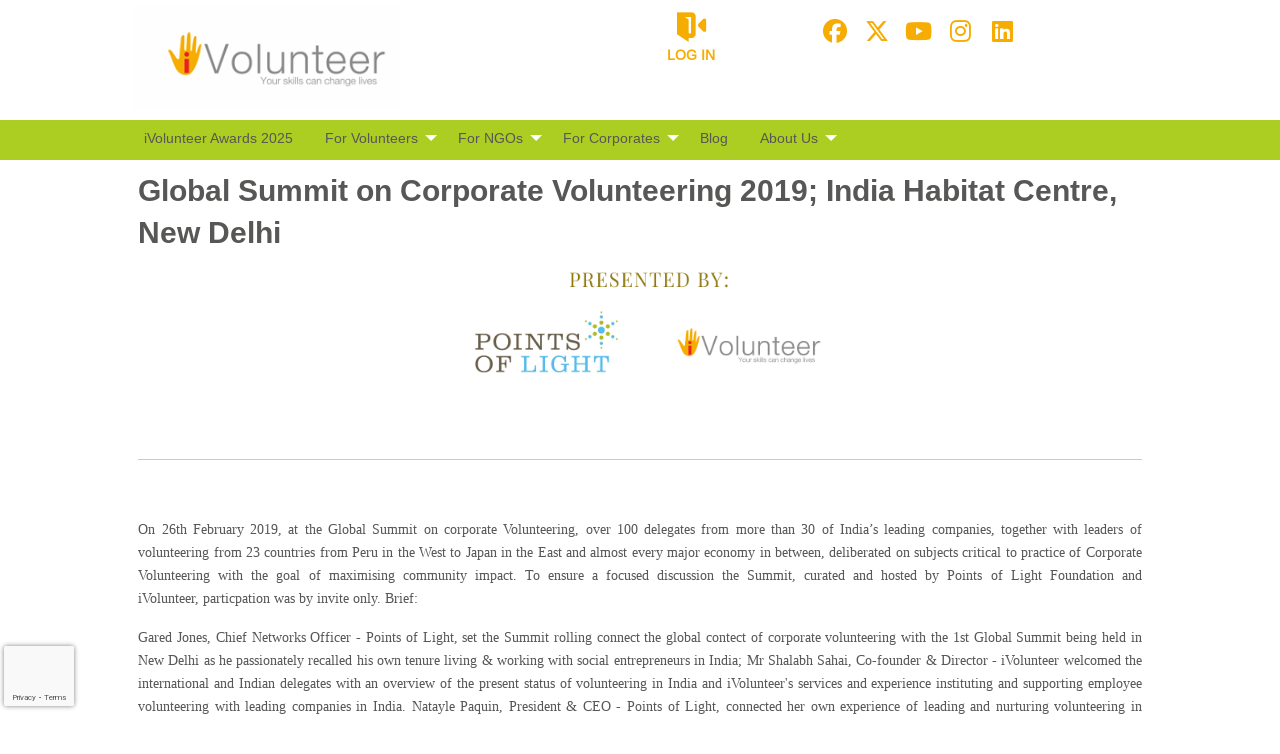

--- FILE ---
content_type: text/html; charset=utf-8
request_url: https://www.ivolunteer.in/GlobalSummit2019-CorporateVolunteering-Summary
body_size: 14742
content:


<!DOCTYPE html>
<html class="no-js" lang="en">
<head>
    <script src="https://cdn0.handsonconnect.org/libraries/marker_clusterer_index.min.js"></script>
    <meta http-equiv="Content-Type" content="text/html; charset=utf-8" />
    <meta name="twitter:card" content="summary">
        <meta name="twitter:image" content="https://cdn0.handsonconnect.org/00006c/images/__thumbs/Square%20logo_green.png/Square%20logo_green__300x300.png">
        <meta property="og:image" content="https://cdn0.handsonconnect.org/00006c/images/__thumbs/Square%20logo_green.png/Square%20logo_green__300x300.png" />

        <meta property="og:description" content="Global Summit on Corporate Volunteering 2019 hosted in India by iVolunteer and Points of Light Foundation, USA" />
        <meta name="twitter:description" content="Global Summit on Corporate Volunteering 2019 hosted in India by iVolunteer and Points of Light Foundation, USA">

        <meta property="og:title" content="Global Summit on Corporate Volunteering " />
        <meta name="twitter:title" content="Global Summit on Corporate Volunteering ">

        <meta property="og:site_name" content="www.iVolunteer.in" />
    <meta property="fb:app_id" content="177800245904115" />
    <meta property="og:type" content="website" />
        <meta property="og:url" content="https://www.ivolunteer.in/GlobalSummit2019-CorporateVolunteering-Summary" />
        <meta name="twitter:url" content="https://www.ivolunteer.in/GlobalSummit2019-CorporateVolunteering-Summary">
            <meta name="viewport" content="width=device-width, initial-scale=1.0, maximum-scale=5.0">
    <meta name="theme-type" content="new theme - Internal Pages" />
    <meta name="copyright" content="iVolunteer">
    <meta name="web_author" content="HandsOn Connect Cloud Solutions">
    <meta name="generator" content="HandsOn Connect">
    <title>iVolunteer | Global Summit on Corporate Volunteering 2019; India Habitat Centre, New Delhi</title>
    <link rel="icon" href="//cdn0.handsonconnect.org/0220/images/77a36af2-d054-4ef2-b31c-1bf6b6934d9d.ico">
    <script src="/bundles/jquery?v=235DeCRyc2KKtm5-u-WowaGmWHU3ft44y448NxHpMf41"></script>

    <script type="text/javascript" src="//cdn0.handsonconnect.org/jsfiles/prod/0220/ps0220.handsonconnect.org/custom_vars20230216113426.js"></script>
<link href="/bundles/css_master_template?v=PdqB-4bS4JZHwFEPROrEQ3g_lOMabBxXqVd1u7_rVOY1" rel="stylesheet"/>
                <link rel="stylesheet" href="//cdn0.handsonconnect.org/psstyles/prod/0220/ps0220_226/0220_styles20220726235514.css" />

    <script src="/bower_components/ckeditor-4.22.1/ckeditor/ckeditor.js"></script>

            <meta name="description" content="Global Summit on Corporate Volunteering 2019 hosted in India by iVolunteer and Points of Light Foundation, USA" />
            <meta name="keywords" content="corporate volunteering, employee volunteering, CSR, points of light, iVolunteer, global volunteering, sustainability, " />
            <meta name="title" content="iVolunteer | Global Summit on Corporate Volunteering 2019; India Habitat Centre, New Delhi" />

        <script src="https://www.google.com/recaptcha/api.js?render=6LcITKEUAAAAAGTKyCZwfPIrr11IG9DSfnbWwies" title="6LcITKEUAAAAAGTKyCZwfPIrr11IG9DSfnbWwies" id="clientsecuritykey"></script>
    

    



            <script async src="https://www.googletagmanager.com/gtag/js?id=UA-3334112-3">
            </script>
        <script>
            window.dataLayer = window.dataLayer || [];
            function gtag() { dataLayer.push(arguments); }
            gtag('js', new Date());
            gtag('config', 'UA-3334112-3');
            gtag('config', 'UA-23258225-5');
            gtag('config','UA-32741650-1');
            

        </script>

    

        <style>
        /*Partner portal*/
html body.partner-portal #content #main-nav ul li.active a {
	color: #f6ac02;
}
html body.partner-portal #content #main-nav ul li.active a:hover {
	color: #363f9a;
}
html body.partner-portal #content #main-nav ul li a:hover {
	color: #363f9a;
}
html body.partner-portal #content #main-nav ul li a.get_report_folders:hover{
	color: #363f9a;
}
/* General */
html body #regions-container .cms-page p, .cms-page ol, .cms-page div, .cms-page strong, .cms-page b {
    line-height: 1.6;
    margin-bottom: 1rem;
    text-rendering: optimizeLegibility;
}
/* Main Menu */
html body .dropdown-menu ul.level-1>li.active>a,
html body .dropdown-menu ul.level-1>li ul li.active>a {
    color: #fff;
}

/* Home slider */
html body:not(.default-type) .image-slider-block .slider .owl-item .content-slide .summary-in-slider{
	position: relative;
	top: auto !important;
  	overflow: initial;
}
html body:not(.default-type) .image-slider-block div.slider div.owl-item div.content-slide img{
	height: auto !important;
}
html body:not(.default-type) .image-slider-block .slider .owl-item .content-slide .summary-in-slider p{
	font-size: 16px;
	color: #575756;
}

/*Slider mobile*/
html body:not(.default-type) .image-slider-block div.slider{
	background: #F6AC02;
}
html body.mobile section .image-slider-block div.slider div.owl-stage-outer div.owl-item div.content-slide img {
	height: 160px !important;
}
html body.mobile section .image-slider-block div.slider div.owl-stage-outer div.owl-item div.content-slide .summary-in-slider{
	overflow: initial;
    position: relative;
}
html body.mobile section .image-slider-block div.slider div.owl-stage-outer div.owl-item div.content-slide .summary-in-slider p{
	color: #575756;
  	text-align: center;
    font-size: 12px;
}
html body.tablet section .image-slider-block div.slider div.owl-stage-outer div.owl-item div.content-slide img{
	height: 360px !important;
}
html body.tablet section .image-slider-block div.slider div.owl-stage-outer div.owl-item div.content-slide .summary-in-slider{
	overflow: initial;
    position: relative;
}
html body.tablet section .image-slider-block div.slider div.owl-stage-outer div.owl-item div.content-slide .summary-in-slider p{
	color: #575756;
  	text-align: center;
    font-size: 12px;
}

/* HOC Logo */
html body .sponsorblock .power_by a img {
    width: 50%;
}
html body:not(.partner-portal) .featuredopportunityblock .list-group .owl-nav .owl-next {
  color: #fff;
  background: #D6D6D6;
}
html body:not(.partner-portal) .featuredopportunityblock .list-group .owl-nav .owl-prev {
  color: #fff;
  background: #D6D6D6;
}

html body:not(.partner-portal) .featuredopportunityblock .owl-nav [class*='owl-'] span {
  color: #575756;
}
html body:not(.partner-portal) .featuredopportunityblock .owl-nav [class*='owl-']:hover {
	background: #869791;
    color: #fff;
    text-decoration: none;  
}

/* Subsite - RBL */
/* Menu Block */
html body #container-block-39344 {
  border-top: 1px solid #ccc;
  border-bottom: 1px solid #ccc;
  padding: 3px;
}
/* Search page */
#opportunities-search-block > div.advanced-search-section {
 display: none; 
}

/* Coporate Portal Layout 1618 */
#page-layout-1618 a.return_to_partner_portal {
  display: none;
}

/* SFG Layout - Side Menu */
#container-block-40972 .menu-block.vertical-menu.level-1, 
#container-block-40972 .menu-block.vertical-menu ul li {
    font-family: "Open Sans", "Helvetica Neue", Arial, sans-serif;
    text-transform: uppercase;
    border-bottom: 1px solid #e2e2e2;
    font-size: 18px;
    line-height: 60px;
    width: 100%;
    display: inline-block;
}
/* SFG Layout - Main Content Block */
#container-block-40973  {
    padding: 2em;
    border: 1px solid #ebebeb;
    background: #fff;
    -webkit-box-shadow: 3px 3px 0 0 #e2e2e2;
    box-shadow: 3px 3px 0 0 #e2e2e2;
}

/* Subsite - Brillio */
/* Login * Register with Facebook - Case 00034467 */
html body.subsite-Brillio-BringingSmiles #Facebook,
html body.subsite-Brillio-BringingSmiles #login-modal .or-separator {
  display: none;
}
html body.subsite-Brillio-BringingSmiles.volunteer-sign-up-page .tab-with-facebook .login-with-facebook {
    display: none;
}
html body.subsite-Brillio-BringingSmiles.volunteer-sign-up-page .tab-with-facebook .section-text {
    width: 100%;
}
/* Subsite - Brillio - Case 00034467 - Hide non required fields */
html body.subsite-Brillio-BringingSmiles .volunteer-salutation,
html body.subsite-Brillio-BringingSmiles .volunteer-street,
html body.subsite-Brillio-BringingSmiles .volunteer-city,
html body.subsite-Brillio-BringingSmiles .volunteer-zip,
html body.subsite-Brillio-BringingSmiles .volunteer-home-country,
html body.subsite-Brillio-BringingSmiles .volunteer-place-employment,
html body.subsite-Brillio-BringingSmiles .availability-and-interest-group {
   display: none;
}

html.is-reveal-open.zf-has-scroll {
        top: 0 !important;
        overflow-x: hidden;
        overflow-y: hidden !important;
}

html.is-reveal-open body {
        overflow-y: hidden;
        overflow-x: hidden;
}

html body .formBlock .rating-class-section-scale label {
    font-size: 13px;
    line-height: 1.2;
  	text-align: center;
}

html body.mobile .rating-class-section-scale label {
    font-size: 10px;
}
        </style>








    <script type="text/javascript" src="//platform-api.sharethis.com/js/sharethis.js#property=627926871dc34500127f9ab7&product=custom-share-buttons" async="async"></script>


</head>
<body data-layout-name="" data-lang="en-IN" id="page-layout-802" data-locale="en-IN" data-editorsfm="False" class="   use-new-cms-feature new-cache-system default-type layout-internal-pages desktop   language-en-in new-template-system" data-layout-info="802" data-layout-max-height="2000" style="background-color: rgb(255,255,255)" data-lang-index="10" data-layout-element-order="1">
    <div id="skip-link">
    <a class="skip-to-main-content" href="#content-page">Skip to Main Content</a>
    <a class="region-footer-content" href="#region_footer_content">Skip to Footer</a>
</div>

    <div class="loading-drag-drop">
        <img src="/img/default/spinner.svg" alt="Loading" title="Loading" />
    </div>
    <div class="processing-screen hide-custom">
        <div class="content">
            <span>Please wait...</span>
            <img src="/img/default/spinner.svg" alt="Loading" title="Loading">
        </div>
    </div>

        <input type="hidden" name="NumberDecimalSeparator" value="." />
            <input type="hidden" name="NumberGroupSeparator" value="," />




                <input type="hidden" name="CurrentIsoLang" id="CurrentIsoLang" value="en-IN" />


    <div class="invisible_zone"></div>
    <section class="main-container" id="regions-container">

        <div class="cms_mode_options" id="cms_mode_options">
        </div>
            <div class="row regions-row">
<div class='region-container medium-12 fixed columns' style='width:100%'>                    <div id="pre_header" class="pre-header   container fixed-height region-full-width  region-container-3826  "
                         style=" background-color: rgba(255, 255, 255, 1); height: 120px; width: 100%; " data-stack-content="horizontal"
                         data-region-weight="0" data-region-height="6" data-region-id="3826"
                         data-value-floatable="0" data-status-region=normal data-region-width="100"
                         data-title-color="" data-text-color="" data-background-color="rgba(255, 255, 255, 1)"
                         data-link-color="" data-link-hover-color="" data-form-label-color="" data-override-colors=false >

<div role='main' id='page-sizer-pre_header' class='page-sizer region-selectable ' data-region-weight='0' data-region-height='6' data-region-id='3826' data-status-region=normal>
                        

                                    <div data-oder-item="0" class="container-block-section columns medium-4 header-logo   " id="container-block-33468" style=" width: 27%;" data-block-width="276" data-block-height="0">

    <div id="header-logo-corporateimageblock" class=" corporateimageblock blockContainer"
         data-block-id="33468" data-block-weight="0" data-block-name="Header Logo">
        <span class="move"></span>
            <div class="headerimage full-width">
                <a href="/">
                        <span>iVolunteer</span>
                    <img src="https://cdn0.handsonconnect.org/00006c/images/Logos%2BIcons-%20iVolunteer/iVolunteer%20Logo.png" />
                </a>
            </div>
            <a data-element-reveal="corporate-image-configuration" data-block-id="33468" class="edit-corporate-image link-cms-backend" title="Header Logo Settings"></a>
            <a href="/BlockAdminCMS/UpdateHeaderLogo/33468" class="link-new-cms-backend" title="Header Logo Settings"></a>

    </div>
                                    </div>
                                    <div data-oder-item="1" class="container-block-section columns medium-4 login   " id="container-block-33460" style="" data-block-width="0" data-block-height="0">



    <div class="login-block login-section  blockContainer" id="33460-login-block" data-block-id=33460 data-block-weight=1 data-block-name="Login Block">
        <a data-element-reveal="login-configuration" data-block-id="" class="edit-login-settings link-cms-backend" title="Login settings"></a>
        <a href="/AdminCMS/UpdateLogin" class="edit-login-settings link-new-cms-backend" title="Login settings"></a>
        <a href="#mobile_menu" aria-label="Link to mobile menu" title="Link to mobile menu" class="hamburguer"></a>
                <a data-color-label-asigned="" data-color-label-hover-asigned="" data-color-assigned="rgb(246, 173, 2)" data-hover-color-assigned="rgb(246, 173, 2)" class="login_button login-style-link-icon" data-open="login-modal" href="#">Log in</a>
        <span class='move'></span>
    </div>
    <!--    Login Modal (To test login approach by JR)  -->
<div class="reveal" id="login-modal" data-reveal data-close-on-click="false" data-reset-on-close="true" data-multiple-opened="true" tabindex="0" aria-label="Login modal">
                <div class="SSO_login">
                    <div class="or-separator">
                        <hr>
                        <span>Log in with</span>
                        <hr>
                    </div>
                </div>
            <div class="thridpart-login">
                <div class='row'>
                    <div class="columns medium-3">
                        <form action="/external-login?selected=Google" method="post" class="social-networks-login">
                            <input name="__RequestVerificationToken" type="hidden" value="rZTenr9mA7YGeFK3KAkfdXSlzXo0P_CD5BmafcaP9wb2azZySkHSBrXNfKsdu-lSUEolginonTVniSoeh6cPvMXkCY01" />
                            <input type="hidden" name="oneStepSignUpInfo" class="oneStepSignUpInfo" id="oneStepSignUpInfoGoogle" />
                            <button type="submit" class="google-login" id="OpenIdConnect" name="provider" value="OpenIdConnect" title="Log in using your Google account">Google</button>
                        </form>
                    </div>
                                    <div class="columns medium-3">
                        <form action="/external-login" method="post" class="social-networks-login">
                            <input name="__RequestVerificationToken" type="hidden" value="krjuqLUEW-RBlDeXssNaqSLs_2C0rLiivhPSbEPShsG4dnYnpcM1iYJaxxXfI4aqodZdgHVF_mVgsSD3-7jpuc6OMOM1" />

                            <input type="hidden" name="oneStepSignUpInfo" class="oneStepSignUpInfo" id="oneStepSignUpInfoFacebook" />
                            <input type="hidden" name="returnURLFacebook" value="" />
                            <button type="submit" class="facebook-login" id="Facebook" name="provider" value="Facebook" title="Log in using your Facebook account">Facebook</button>

                        </form>
                    </div>
                                    <div class="columns medium-3">
                        <form action="/external-login" method="post" class="social-networks-login">
                            <input name="__RequestVerificationToken" type="hidden" value="ooUBpBrbiqVS-XSb8QQQ78mwKLVnartpp1EHZuzrCemhy-X1chQcaC8XzpfjOY77ZKQ3B8cIql0vY8_A9GHGhqfOYL81" />
                            <input type="hidden" name="oneStepSignUpInfo" class="oneStepSignUpInfo" id="oneStepSignUpInfoLinkedIn" />
                            <button type="submit" class="linkedin-login" id="LinkedIn" name="provider" value="LinkedIn" title="Log in using your LinkedIn account">LinkedIn</button>

                        </form>
                    </div>
                                    <div class="columns medium-3">
                        <form action="/external-login?selected=Apple" method="post" class="social-networks-login">
                            <input name="__RequestVerificationToken" type="hidden" value="actCKMN8aaVqeuYUe_SZ_V6_dEM9pUnul8YtErQ2yUR62ontdS2zcL_gmD1MicShYtWIJG37FCThrjArb7BalpVexGI1" />
                            <input type="hidden" name="oneStepSignUpInfo" class="oneStepSignUpInfo" id="oneStepSignUpInfoApple" />
                            <button type="submit" class="apple-login" id="Apple" name="provider" value="OpenIdConnect" title="Log in using your Apple account">Apple</button>

                        </form>
                    </div>
                </div>
            </div>
            <div class="social-networks-login">
                <div class="or-separator">
                    <hr />
                    <span>Or log in using your email address</span>
                    <hr />
                </div>
            </div>
<form action="/login" class="form-horizontal" id="login-form" method="post"><input name="__RequestVerificationToken" type="hidden" value="QDlgn2BHXkyXKayjijjOEPLK0e0IqXGFrAjzjIpm1LqjIYw95TWks2o6IiHSh3BjBJT8wU9UlRCOb3VuZr2lnEwPtyg1" />            <div id="invalid-credentials"></div>
            <div class="input-group">
                <label for="Email">Email Address</label>
                <input aria-label="User Email" id="UserEmail" name="Email" type="text" placeholder="Username">
            </div>
            <div class="input-group password">
                <label for="Password" class="text-pass">Password</label>
                <a href="/forgot-password" class="input-group-link forgot-pass">
Forgot your password?                </a>
                <div class="password-box">
                    <input id="Password" name="Password" type="password" placeholder="Password" autocomplete="off" class="password-field">
                    <i class="fa fa-eye toogle-password-item" aria-hidden="true"></i>
                </div>
            </div>
            <div class="large-12 input-group input-group-button clearfix">
                        <a href="/volunteer-sign-up" class="float-left register-link">
                            <span>Not a member?</span>
                            <span>Register</span>
                        </a>
                

                <input id="returnurl" name="returnurl" type="hidden" value="">
                <input type="submit" class="button custom-button float-right login-button" value="Log in">
                <img alt="Loading" title="Loading" class="spinner" src="/img/default/spinner-green.svg" height="30" width="30" style="display: none" />
            </div>
            <div class="form-nick-name">
                <input aria-label="Nick Name" id="NickName" name="NickName" value="" />
            </div>
                <input type="hidden" name="pageuserinternalcompleted" id="pageuserinternalcompleted-login-form" value="" />
</form>        <button class="close-button" data-close aria-label="Close modal" type="button">
            <span aria-hidden="true">&times;</span>
        </button>
</div>
            <script>
                function regenerateKeyLogin(formSelector, actionName) {
                    grecaptcha.execute(getClientSecurityKey(), { action: actionName }).then(function (token) {
                        $(formSelector + ' input[name="pageuserinternalcompleted"]').val('1');
                        if ($(formSelector + ' input[name="user_response_login"]').length > 0) {
                            //update the value
                            $(formSelector + ' input[name="user_response_login"]').val(token);
                            var time = new Date().getTime();
                            $(formSelector + ' input[name="user_response_login_time"]').val(time);
                        } else {
                            // add the form
                            var time = new Date().getTime();
                            $(formSelector).append('<input type="hidden" name="user_response_login" id="user_response_login" value="' + token + '" /> ');
                            $(formSelector).append('<input type="hidden" name="user_response_login_time" id="user_response_login_time" value="' + time + '" /> ');
                        }
                    });

                }

                grecaptcha.ready(function () {
                    regenerateKeyLogin('form#login-form', 'Login');
                });

            </script>
                                    </div>
                                    <div data-oder-item="1" class="container-block-section  columns medium-4 social-secondary   " id="container-block-33478" style="" data-block-width="0" data-block-height="0">

    <div id="social-secondary-socialnetworkblock" class=" socialnetworkblock blockContainer inline_left" data-block-id="33478" data-block-weight="1" data-block-name="Social Networks">
        <span class="move"></span>
        <input type="hidden" name="colorLink" value="" />
        <input type="hidden" name="colorLinkHover" value="" />
                <div class="row">
                    <div class="large-12 medium-12 small-12 medium-6 small-12 columns">
                        <ul class="social-networks">
                                <li>
                                    <a aria-label="Go to Facebook Page" class="new-icon-version fa-brands fa-facebook" title="Icon for Facebook" href="https://www.facebook.com/iVolunteer.in" target="_blank"><span class="hide">facebook</span></a>
                                </li>
                                                            <li>
                                    <a aria-label="Go to Twitter Page" class="new-icon-version fa-brands fa-x-twitter" title="Icon for Twitter" href="https://twitter.com/iVolunteerIndia" target="_blank"><span class="hide">twitter</span></a>
                                </li>
                                                            <li>
                                    <a aria-label="Go to Youtube Page" class="new-icon-version fa-brands fa-youtube" title="Icon for youtube" href="https://www.youtube.com/user/iVolunteerin" target="_blank"><span class="hide">youtube</span></a>
                                </li>
                                                            <li>
                                    <a aria-label="Go to Instagram Page" class="new-icon-version fa-brands fa-instagram" title="Icon for instagram" href="https://www.instagram.com/ivolunteerindia" target="_blank"><span class="hide">instagram</span></a>
                                </li>
                                                            <li>
                                    <a aria-label="Go to Linked In Page" class="new-icon-version fa-brands fa-linkedin" title="Icon for linkedin" href="https://www.linkedin.com/company/ivolunteer" target="_blank"><span class="hide">linkedin</span></a>
                                </li>
                                                    </ul>
                    </div>
                </div>
            <a data-element-reveal="social-network-configuration" data-block-id="33478" class="edit-social-network link-cms-backend" title="Social Network Block Settings"></a>
            <a href="/BlockAdminCMS/UpdateSocialNetwork/33478" class="link-new-cms-backend" title="Social Network Block Settings"></a>

    </div>
                                    </div>

</div>

                    </div>
</div></div><div class='row regions-row'><div class='region-container medium-12 fixed columns' style='width:100%'>                    <div id="header" class="header   container  region-full-width  region-container-3827  "
                         style=" background-color: rgb(172, 206, 34); height: auto; width: 100%; " data-stack-content="vertical"
                         data-region-weight="1" data-region-height="0" data-region-id="3827"
                         data-value-floatable="0" data-status-region=normal data-region-width="100"
                         data-title-color="" data-text-color="" data-background-color="rgb(172, 206, 34)"
                         data-link-color="" data-link-hover-color="rgb(255, 255, 255)" data-form-label-color="" data-override-colors=true >

<div role='main' id='page-sizer-header' class='page-sizer region-selectable ' data-region-weight='1' data-region-height='0' data-region-id='3827' data-status-region=normal>
                        

                                    <div data-oder-item="0" class="container-block-section medium-12 columns main-menu menu-container-block-section  block-alignment-left " id="container-block-33465" style="" data-block-width="0" data-block-height="0">



        <div class=" blockContainer menu-block-wrapper dropdown-menu main-menu" data-mobile-order="0" data-admin="menu-item;move" data-menu-id="20620" data-block-id="33465" data-block-weight="0" data-block-name="Menu Block">
                <nav aria-label="Main Menu">
                    <ul class="level-1  dropdown menu" data-dropdown-menu>
                                                            <li class=" ">

                                        <a  href="/awards" target="_self">iVolunteer Awards 2025</a>
                                    </li>
                                    <li class="  item-parent-level-1">

                                        <a aria-expanded = false href="/volunteers-home" target="_self">For Volunteers</a>
                                            <ul class="menu level-2">

<li class=" ">
                                                                <a  href="/how-iVolunteer-supports-volunteers" target="_self">How it Works for Volunteers</a>

                                                            </li>
<li class=" ">
                                                                <a  href="/Active-Citizenship" target="_self">Active Citizenship</a>

                                                            </li>
<li class=" ">
                                                                <a  href="/daanutsav" target="_self">Daan Utsav</a>

                                                            </li>
<li class=" ">
                                                                <a  href="/Good-Deeds-Day" target="_self">Good Deeds Day</a>

                                                            </li>
<li class=" ">
                                                                <a  href="/Skills-Based-Volunteering" target="_self">Skills Based Volunteering</a>

                                                            </li>
<li class=" ">
                                                                <a  href="/school-students" target="_self">School Volunteering</a>

                                                            </li>
<li class=" ">
                                                                <a  href="/govirtual" target="_self">Go Virtual</a>

                                                            </li>
<li class=" ">
                                                                <a  href="/skillmarathon" target="_self">Skill Marathons</a>

                                                            </li>
<li class=" ">
                                                                <a  href="/fellowships" target="_self">India Fellow</a>

                                                            </li>
<li class=" ">
                                                                <a  href="/International-Volunteers-Program" target="_self">International Volunteers</a>

                                                            </li>
<li class=" ">
                                                                <a  href="/calendar" target="_self">Opportunity Calendar</a>

                                                            </li>
<li class=" ">
                                                                <a  href="/volunteer-sign-up" target="_self">Sign Up to volunteer</a>

                                                            </li>
                                            </ul>
                                    </li>
                                    <li class="  item-parent-level-1">

                                        <a aria-expanded = false href="/partnership" target="_self">For NGOs</a>
                                            <ul class="menu level-2">

<li class=" ">
                                                                <a  href="/partnership" target="_self">Become a Partner</a>

                                                            </li>
<li class=" ">
                                                                <a  href="/Get-Involved" target="_self">How it Works for NGOs</a>

                                                            </li>
<li class=" ">
                                                                <a  href="/Our-Impact" target="_self">Why iVolunteer for NGOs</a>

                                                            </li>
<li class=" ">
                                                                <a  href="/GYAN" target="_self">GYAN</a>

                                                            </li>
<li class=" ">
                                                                <a  href="/Whiteboard" target="_self">WhiteBoard</a>

                                                            </li>
<li class=" ">
                                                                <a  href="/organization-sign-up" target="_self">NGO Registration</a>

                                                            </li>
<li class=" ">
                                                                <a  href="/organization" target="_self">Our NGO Partners</a>

                                                            </li>
<li class=" ">
                                                                <a  href="/resources" target="_self">Resources</a>

                                                            </li>
                                            </ul>
                                    </li>
                                    <li class="  item-parent-level-1">

                                        <a aria-expanded = false href="/Corporates" target="_self">For Corporates</a>
                                            <ul class="menu level-2">

<li class=" ">
                                                                <a  href="/Corporate-Volunteering-Programs" target="_self">Volunteering Services</a>

                                                            </li>
<li class=" ">
                                                                <a  href="/corporate-roundtable" target="_self">Corporate Roundtable</a>

                                                            </li>
<li class=" ">
                                                                <a  href="/corporate-whiteboard" target="_self">Corporate Whiteboard</a>

                                                            </li>
<li class=" ">
                                                                <a  href="/Corporate-Partner-Companies" target="_self">Our Partners</a>

                                                            </li>
<li class=" ">
                                                                <a  href="/resources" target="_self">Resources</a>

                                                            </li>
                                            </ul>
                                    </li>
                                    <li class=" ">

                                        <a  href="https://blog.ivolunteer.in" target="_blank">Blog</a>
                                    </li>
                                    <li class="  item-parent-level-1">

                                        <a aria-expanded = false href="/about-ivolunteer" target="_self">About Us</a>
                                            <ul class="menu level-2">

<li class=" ">
                                                                <a  href="/updates" target="_self">Updates &amp; Programs</a>

                                                            </li>
<li class=" ">
                                                                <a  href="/jobs" target="_self">Work With Us</a>

                                                            </li>
<li class=" ">
                                                                <a  href="/Digital-Platforms" target="_self">Social Media &amp; Digital</a>

                                                            </li>
<li class=" ">
                                                                <a  href="/Global-Connect" target="_self">Global Connect</a>

                                                            </li>
<li class=" ">
                                                                <a  href="/corona" target="_self">Covid Initiatives</a>

                                                            </li>
<li class="  item-parent-level-2">
                                                                <a aria-expanded= false href="/ivolunteer-centre-contact" target="_self">iVolunteer Centres</a>

                                                                    <ul class="menu level-3">

<li class=" ">
                                                                                        <a  href="/volunteer-now-in-kolkata" target="_self">Kolkata volunteers</a>

                                                                                    </li>
<li class=" ">
                                                                                        <a  href="/volunteer-now-in-hyderabad" target="_self">Hyderabad Volunteers</a>

                                                                                    </li>
<li class=" ">
                                                                                        <a  href="/volunteer-now-in-mumbai" target="_self">Mumbai Volunteers</a>

                                                                                    </li>
<li class=" ">
                                                                                        <a  href="/volunteer-now-in-delhi" target="_self">Delhi Volunteers</a>

                                                                                    </li>
<li class=" ">
                                                                                        <a  href="/volunteer-now-in-bangalore" target="_self">Bangalore Volunteers</a>

                                                                                    </li>
<li class=" ">
                                                                                        <a  href="/volunteer-now-in-pune" target="_self">Pune Volunteers</a>

                                                                                    </li>
<li class=" ">
                                                                                        <a  href="/volunteer-now-in-chennai" target="_self">Chennai Volunteers</a>

                                                                                    </li>
<li class=" ">
                                                                                        <a  href="/chandigarh" target="_self">Chandigarh Volunteers</a>

                                                                                    </li>
                                                                    </ul>
                                                            </li>
<li class=" ">
                                                                <a  href="/resources" target="_self">Research &amp; Resources</a>

                                                            </li>
                                            </ul>
                                    </li>
                    </ul>
                </nav>
        </div>
    <div class="new-cms-options">
        <a href="/MenuAdminCMS/Navigation/20620" title="Navigation" class="edit-menu-item-navigation"></a>
        <span class="move"></span>
    </div>

                                    </div>

</div>

                    </div>
</div></div><div class='row regions-row'><div class='region-container medium-12  columns' style='width:100%'>                    <div id="main_content" class="main-content   container  region-full-width  region-container-3828  "
                         style=" background-color: rgba(255, 255, 255, 1); height: auto; width: 100%; " data-stack-content="vertical"
                         data-region-weight="2" data-region-height="0" data-region-id="3828"
                         data-value-floatable="0" data-status-region=normal data-region-width="100"
                         data-title-color="" data-text-color="" data-background-color="rgba(255, 255, 255, 1)"
                         data-link-color="" data-link-hover-color="" data-form-label-color="" data-override-colors=false >

<div role='main' id='page-sizer-main_content' class='page-sizer region-selectable ' data-region-weight='2' data-region-height='0' data-region-id='3828' data-status-region=normal>
                        

                                    <div data-oder-item="0" class="container-block-section medium-12 columns content-page  block-alignment-left " id="container-block-33459" style="" data-block-width="0" data-block-height="0">
                                            <div id="content-page" role="main" data-admin="content-page-block" class="content-page-block blockContainer " data-block-id="33459" data-block-weight="0">
                                                <span class="move"></span>
                                                <div class="content">
                                                    


        <a element-reveal="page-conf" data-url="globalsummit2019-corporatevolunteering-summary" data-page-id="15921" class="config-manager-page link-cms-backend" title="Page Settings"></a>
            <a class="edit-page link-cms-backend" element-reveal="page-conf" data-url="globalsummit2019-corporatevolunteering-summary" data-page-id="15921" title="Page Settings"></a>
            <a href="/PageAdminCMS/UpdatePage/15921" class="link-new-cms-backend" title="Page Settings"></a>
            <input name="isPageArs" type="hidden" value="false" />
        <div tabindex="0" class="cms-page">
                <h1 class="">Global Summit on Corporate Volunteering 2019; India Habitat Centre, New Delhi</h1>

            <h2 style="text-align:center"><img alt="" src="https://cdn0.handsonconnect.org/00006c/images/Creatives%20-%20iVolunteer/Presented%20by%201.png" style="height:120px; width:380px" /></h2>

<h1 style="text-align:center"><img alt="" src="https://cdn0.handsonconnect.org/00006c/images/52695076_10161481261155026_8989003612906586112_n.jpg" /></h1>

<hr />
<p style="text-align:center">&nbsp;</p>

<p style="text-align:justify"><span style="font-size:14px"><span style="font-family:Georgia,serif">On 26th February 2019, at the Global Summit on corporate Volunteering, over 100 delegates from more than 30 of India&rsquo;s leading companies, together with leaders of volunteering from 23 countries from Peru in the West to Japan in the East and almost every major economy in between, deliberated on subjects critical to practice of Corporate Volunteering with the goal of&nbsp;maximising community impact. To ensure a focused discussion the Summit, curated and hosted by Points of Light Foundation and iVolunteer,&nbsp;particpation&nbsp;was by&nbsp;invite only. Brief:</span></span></p>

<p style="text-align:justify"><span style="font-size:14px"><span style="font-family:Georgia,serif">Gared Jones, Chief Networks Officer -&nbsp;Points of Light, set the Summit rolling connect the global contect of corporate volunteering with the 1st Global Summit being held in New Delhi&nbsp;as he passionately recalled his own tenure living &amp; working with social entrepreneurs in India;&nbsp;Mr Shalabh Sahai, Co-founder &amp; Director -&nbsp;iVolunteer&nbsp;welcomed the international and Indian delegates&nbsp;with an overview of the present status of volunteering in India and iVolunteer&#39;s services and experience instituting and supporting employee volunteering&nbsp;with leading companies in India. Natayle Paquin, President &amp; CEO -&nbsp;Points of Light, connected her own experience of leading and nurturing volunteering in America with&nbsp;the continued vision of servicing the societal needs and of providing support through Points of Light across the globe.</span></span></p>

<p style="text-align:justify"><span style="font-size:14px"><span style="font-family:Georgia,serif">Mr Rakesh Thukral, Managing Director - Edelman India, presented India specific findings&nbsp;from&nbsp;The Edelman Trust Barometer&nbsp;-&nbsp;an annual trust credibility survey -&nbsp;offering&nbsp;insights on&nbsp;behavioural notions that affect the businesses and communities operating in any nation. For example, did you know that while&nbsp;Indian talent is well recognised globally, Indian companies face extremely low awareness. Or that the Trust in the employer is the highest compared against the NGOs, government, media or businesses in general and 85% of Indian employees agree that its critically important for their CEO to respond to challenging times. And these employee expectations include societal change.&nbsp;</span></span></p>

<p style="text-align:justify"><span style="font-size:14px"><span style="font-family:Georgia,serif">The discussion on trust as a common factor affecting business, governannce and social development&nbsp;set the context for the following&nbsp;session where&nbsp;industry leaders discussed what does it take to build social purpose at the heart of business. From sharing personal examples of how Mr Pravin Gandhi,&nbsp;a leading Venture Capitalist,&nbsp;engages with NGOs through iVolunteer&rsquo;s Whiteboard program to Mr Anupam Singh, Founder &amp; MD - Shared Reach,&nbsp;sharing his journey of leveraging volunteering to support his team&rsquo;s overall development, the discussion delved from&nbsp;idealism to&nbsp;pragmatism at the same time. </span></span></p>

<p style="text-align:justify"><span style="font-size:14px"><span style="font-family:Georgia,serif">The mid afternoon panel with heads of CSR &amp; volunteering&nbsp;from Tata Communications, Cognizant, and Brillio Technologies along with the Executive Director of Hong Kong&rsquo;s leading volunteering service provider shared insights into how the leading businesses were deepening employee engagement. Cognizant and Brillio Techologies had been winners of &#39;Leader in Employee Volunteering&#39; category at iVolunteer Awards. The next panel&nbsp;Targeting &lsquo;Deepening Community Impact through Pro Bono&rsquo; Tata Group and Paypal presented how different skill based models had evolved to fulfill the varying needs of the company, employees and communities in varying&nbsp;contexts. Empact Consulting, a specialist pro bono service provider provider based in Singapore added using their experience from several regions in South East Asia while a leading executive coach and organisational consultant offered the corporate Whiteboard model he&rsquo;s helped iVolunteer execute in partnership with Bosch and Titan in Bangalore.</span></span></p>

<p style="text-align:justify"><span style="font-size:14px"><span style="font-family:Georgia,serif">Thereafter, the delegates took a deeper dive grouped into topics of mutual interest. Each group was led by a global leader from Points of Light, Chicago Cares, HandsOn Bay Area, and HandsOn Hong Kong.</span></span></p>

<p style="text-align:justify"><span style="font-size:14px"><span style="font-family:Georgia,serif">&quot;Amongst the insightful discussion I found myself most energised by the free flow of thoughts and sharing of best practices, while delegates and speakers continually challenged each other to bring out the best for all&nbsp;&quot; recounted&nbsp;Mr Shalabh Sahai.</span></span></p>

<p style="text-align:justify"><span style="font-size:14px"><span style="font-family:Georgia,serif">And just when everyone at the Summit thought that they had spent a good day with the some of best in volunteering across the globe, they engaged with the leading volunteers and volunteer engaging organisations from India - the finalists of iVolunteer Awards. Joining the leaders from the community organisations, civic leaders, media representatives and champions of volunteering, almost everyone in the audience of the grand ceremony of iVolunteer Awards were in the awe of the inspiring stories from ground up. The guests were blown away as much by the large scale campaign on plastic recycling by Volunteer Hero Shishir Joshi as by the fiery attitude of Youth Champion Manju who spoke in Hindi yet captured the heart of leaders from 23 nations present there (as refered personally&nbsp;by several international delegates). eVidaloka&rsquo;s leading model of engaging volunteers digitally to mentor underprivileged children and Mahindra &amp; Mahindra&rsquo;s sheers volume of employee volunteers got them the honours.&nbsp;</span></span></p>

<p><span style="font-size:14px"><span style="font-family:Georgia,serif">Held in Delhi for the 1st time, the 7th edition of iVolunteer Awards, took the lofty ideal - <u>&#39;Mission Every Indian Volunteers&rsquo;</u>. Special guests <strong>Anshu Gupta, Venkat Krishnan and Natalye Paquin</strong> challenged every notion of volunteering. Natalye, on being quizzed &lsquo;Has this happened anywhere else in the world&rsquo; quipped &rsquo;No, but if it were to, it will be most likely be here, in India.&rsquo; </span></span></p>

<p><span style="font-size:14px"><span style="font-family:Georgia,serif">Inspiring!</span></span></p>

<p style="text-align:center"><span style="font-size:14px"><span style="font-family:Georgia,serif"><u>Next Global Summit on Corporate Volunteering will be announced shortly.&nbsp;Keen on partnering to leverage volunteering?&nbsp;</u><a href="mailto:neha@iVolunteer.in?subject=Ref%3A%202019%20Global%20Summit%20on%20Corporate%20Volunteering">Get in touch</a>. </span></span></p>

<p style="text-align:center"><span style="font-size:14px"><span style="font-family:Georgia,serif"><strong>We look forward to our journey of volunteering together!&nbsp;</strong></span></span></p>

<p style="text-align:justify"><span style="font-size:18px"><span style="color:#660000"><u><strong>Our speakers</strong></u></span></span></p>

<p style="text-align:center"><img alt="photo" src="https://cdn0.handsonconnect.org/00006c/images/Creatives%20-%20iVolunteer/Photo%201%20website.png" style="height:378px; width:680px" /></p>

<p style="text-align:center"><img alt="" src="https://cdn0.handsonconnect.org/00006c/images/Creatives%20-%20iVolunteer/Welcome%20to.png" style="height:423px; width:683px" /><br />
<img alt="" src="https://cdn0.handsonconnect.org/00006c/images/Creatives%20-%20iVolunteer/photo%203%20website.png" style="height:206px; width:664px" /></p>

<p style="text-align:center"><img alt="" src="https://cdn0.handsonconnect.org/00006c/images/Powered%20By.png" style="height:240px; width:300px" /></p>

<p style="text-align:center"><span style="font-size:14px"><span style="font-family:Georgia,serif"><strong><a href="http://www.pointsoflight.org/">Points of Light</a>&nbsp;</strong>is the world&rsquo;s largest organization dedicated to volunteer service and mobilizes millions of people to take action that is changing the world. Through affiliates in 250 cities across 37 countries and partnerships with thousands of nonprofits and corporations, Points of Light engages 5 million volunteers in 20 million hours of service each year.</span></span></p>

<p style="text-align:center"><span style="font-size:14px"><span style="font-family:Georgia,serif"><strong><a href="http://www.ivolunteer.in/">iVolunteer</a></strong>&nbsp;is the largest social enterprise enabling volunteering in India. Founded in 2001, it directly engages over 15,000 volunteers every year, and works with 350+ credible NGOs in a range of causes across India. Its known for its ability to create distinct programs suited to different volunteer profiles and choices. It also has the unique distinction of being the only Indian initiative sending volunteers to serve in other developing countries. It has more than a decade of experience engaging employee volunteers from leading Indian businesses and multinational companies with large Indian presence.</span></span></p>

        </div>


<input type="hidden" name="internalwrscode" id="internalwrscode" value="" />

    <script>
        grecaptcha.ready(function () {
            grecaptcha.execute(getClientSecurityKey(), { action: '' }).then(function (token) {
                $("body").append('<input type="hidden" name="user_response_ars" id="user_response_ars" value="' + token + '" />');
            });
        });
    </script>

                                                </div>
                                            </div>
                                    </div>

</div>

                    </div>
</div></div><div class='row regions-row'><div class='region-container medium-12  columns' style='width:100%'>                    <div id="secondary_menu" class="secondary-menu   container  region-full-width  region-container-3829  "
                         style=" background-color: rgb(255, 255, 255); height: auto; width: 100%; " data-stack-content="vertical"
                         data-region-weight="3" data-region-height="0" data-region-id="3829"
                         data-value-floatable="0" data-status-region=normal data-region-width="100"
                         data-title-color="" data-text-color="" data-background-color="rgb(255, 255, 255)"
                         data-link-color="" data-link-hover-color="" data-form-label-color="" data-override-colors=false >

<div role='main' id='page-sizer-secondary_menu' class='page-sizer region-selectable ' data-region-weight='3' data-region-height='0' data-region-id='3829' data-status-region=normal>
                        

                                    <div data-oder-item="0" class="container-block-section medium-12 columns search-box   " id="container-block-33475" style="" data-block-width="0" data-block-height="0">

        <div data-admin="basic-search" class=" basic-search-block lineal blockContainer"
     data-block-id="33475" data-basic-search-id="382" data-block-weight="0" data-block-name="Basic Search Block">
            <span class="move"></span>

                <div class="top-section row">
                    <div class="medium-8 small-6 title-section columns">
                            <h2 tabindex="0" class="title-cms-block title-cms-block-basic-box">Volunteer Opportunity Search</h2>
                    </div>
                    <div class="medium-4 small-6 columns text-right">
                            <a href="/search" title="Advanced Search">Advanced Search</a>
                            <em class="fa fa-caret-right"></em>
                    </div>
                </div>

            <form id="opportunity-search-form"
                  class="searchvo"
                  data-parameters=[&quot;searchvo_zip&quot;,&quot;searchvo_keyword&quot;,&quot;searchvo_location_type&quot;]
                  action="/search" method="post">
                <input id="searchresultblock-id" name="searchresultblock-id" type="hidden" value="0" />

                <fieldset class="fieldset-step">
                    <div class="row fieldset-content">
                            <div class="medium-3 small-12 columns">
                                <label for="searchvo_keyword">Keyword(s)</label>
                                <input id="searchvo_keyword" name="searchvo_keyword" type="text" placeholder="Keyword(s)" />
                            </div>
                                                    <div class="medium-3 small-12 columns">
                                <label for="searchvo_location_type" class="">Location Type</label>
                                <select id="searchvo_location_type" name="searchvo_location_type" aria-label="Location type">
                                    <option value="" aria-label="Location Type">Location Type</option>
                                    <option value="Address" aria-label="Address">Address</option>
                                    <option value="Virtual" aria-label="Virtual">Virtual</option>
                                </select>
                                <input id="temporal_auxiliar" name="temporal_auxiliar" type="hidden" />
                            </div>
                        <div class="medium-3 small-12 columns">
                            <label for="searchvo_zip" class="required">Location</label>
                            <input id="searchvo_zip" name="searchvo_zip" type="text" placeholder="Location" />
                        </div>
                                                                        <div class="medium-3 small-12 end columns">
                            <button type="submit" class="button">Search</button>
                        </div>
                    </div>
                </fieldset>
            </form>
            <a data-element-reveal="basic-search-edit-backend" title="Basic Search Settings" class="edit-component basic-search link-cms-backend" data-block-id="33475"></a>
            <a href="/BlockAdminCMS/UpdateBasicSearchBlock/33475" class="link-new-cms-backend" title="Basic Search Settings"></a>
        </div>
                                    </div>
                                    <div data-oder-item="1" class="container-block-section medium-12 columns rights-reserved   " id="container-block-33473" style="" data-block-width="0" data-block-height="0">

    <div id="rights-reserved-wysiwygblock" class=" wysiwygblock blockContainer " data-block-id="33473" data-block-weight="1" data-block-name="HTML Editor Block">
            <div tabindex="0">
                <p style="text-align:center"><u>Email</u>:&nbsp;<a href="mailto:info@iVolunteer.in">info@iVolunteer.in</a>&nbsp; &nbsp; &nbsp; &nbsp; &nbsp; &nbsp; &nbsp;<a href="http://iVolunteer.in/faq" target="_blank">FAQs</a>&nbsp; &nbsp; &nbsp; &nbsp; <a href="/how-iVolunteer-supports-volunteers">How it works for Volunteers</a>&nbsp; &nbsp; &nbsp; &nbsp;&nbsp;<strong>&copy;2023 iVolunteer</strong>&nbsp; &nbsp; &nbsp; <a href="/get-involved">How it works for NGOs</a>&nbsp; &nbsp; &nbsp; &nbsp; &nbsp;<a href="http://iVolunteer.in/privacy-policy" onclick="window.open(this.href, 'PrivacyPolicy-iVolunteer.in', 'resizable=yes,status=yes,location=no,toolbar=no,menubar=yes,fullscreen=no,scrollbars=yes,dependent=no'); return false;">Privacy Policy</a>&nbsp; &nbsp; &nbsp; &nbsp; &nbsp; &nbsp; <a href="http://iVolunteer.in/terms-and-conditions" onclick="window.open(this.href, 'Terms&amp;Conditions-iVolunteer.in', 'resizable=yes,status=no,location=yes,toolbar=yes,menubar=no,fullscreen=no,scrollbars=yes,dependent=no'); return false;">Terms of Use</a>&nbsp; &nbsp; &nbsp; &nbsp; &nbsp; &nbsp; &nbsp;</p>

            </div>
                <a class="edit-wysiwyg link-cms-backend" data-block-id="33473" data-element-reveal="blocks-wysiwyg-conf" title="HTML Editor Block Settings"></a>
                <a href="/BlockAdminCMS/UpdateHtmlEditor/33473"  class="link-new-cms-backend" title="HTML Editor Block Settings"></a>
                <span class="move"></span>

    </div>
                                    </div>

</div>

                    </div>
</div></div><div class='row regions-row'><div class='region-container medium-12  columns' style='width:100%'>                    <div id="post_content" class="post-content   container  region-full-width  region-container-3830  "
                         style=" background-color: rgb(255, 255, 255); height: auto; width: 100%; height: auto" data-stack-content="horizontal"
                         data-region-weight="4" data-region-height="0" data-region-id="3830"
                         data-value-floatable="0" data-status-region=normal data-region-width="100"
                         data-title-color="" data-text-color="rgb(0, 0, 0)" data-background-color="rgb(255, 255, 255)"
                         data-link-color="" data-link-hover-color="" data-form-label-color="" data-override-colors=true >

<div role='main' id='page-sizer-post_content' class='page-sizer region-selectable ' data-region-weight='4' data-region-height='0' data-region-id='3830' data-status-region=normal>
                        


</div>

                    </div>
</div></div><div class='row regions-row'><div class='region-container medium-12  columns' style='width:100%'>                        <div id="region_footer_content" role="contentinfo"></div>
                    <div id="footer" class="footer   container fixed-height region-full-width  region-container-3831  "
                         style=" background-color: rgb(255, 255, 255); height: 180px; width: 100%; " data-stack-content="vertical"
                         data-region-weight="5" data-region-height="9" data-region-id="3831"
                         data-value-floatable="0" data-status-region=normal data-region-width="100"
                         data-title-color="" data-text-color="" data-background-color="rgb(255, 255, 255)"
                         data-link-color="" data-link-hover-color="" data-form-label-color="" data-override-colors=false >

<div role='main' id='page-sizer-footer' class='page-sizer region-selectable ' data-region-weight='5' data-region-height='9' data-region-id='3831' data-status-region=normal>
                        

                                    <div data-oder-item="0" class="container-block-section medium-12 columns g4a---google-analytics-tag   " id="container-block-50270" style="" data-block-width="0" data-block-height="0">

    <div id="g4a---google-analytics-tag-wysiwygblock" class=" wysiwygblock blockContainer " data-block-id="50270" data-block-weight="0" data-block-name="HTML Editor Block">
            <div tabindex="0">
                <!-- Global site tag (gtag.js) - Google Analytics -->
<script async src="https://www.googletagmanager.com/gtag/js?id=G-SDHHMN8HBS"></script>
<script>
  window.dataLayer = window.dataLayer || [];
  function gtag(){dataLayer.push(arguments);}
  gtag('js', new Date());

  gtag('config', 'G-SDHHMN8HBS');
</script>
            </div>
                <a class="edit-wysiwyg link-cms-backend" data-block-id="50270" data-element-reveal="blocks-wysiwyg-conf" title="HTML Editor Block Settings"></a>
                <a href="/BlockAdminCMS/UpdateHtmlEditor/50270"  class="link-new-cms-backend" title="HTML Editor Block Settings"></a>
                <span class="move"></span>

    </div>
                                    </div>
                                    <div data-oder-item="1" class="container-block-section medium-12 columns sponsors   " id="container-block-33470" style="" data-block-width="0" data-block-height="0">

    <div id="sponsors-sponsorblock" class="  sponsorblock blockContainer"
         data-block-id="33470" data-block-weight="1" data-block-name="Sponsors">
        <span class="move"></span>

            <div class="medium-4 small-12 columns power_by">
                <p>Powered By</p>
                <a href="http://www.handsonconnect.org/" target="_blank"><img src="/img/default/HOC-Logo.png" alt="Image for HOC" title="Logo HOC" width="85%"></a>
            </div>


        <div class="medium-8 small-12 columns sponsors">
                <p class="title-cms-block title-cms-block-sponsor">Global Partners</p>
            <ul>
                    <li>
                        <a href="/sponsors" target="_blank">
                                <img data-tooltip aria-haspopup="true"
                                     class="has-tip top"
                                     data-disable-hover="false"
                                     tabindex="0"
                                     title="JobsForGood" alt="JobsForGood.com" src="https://cdn0.handsonconnect.org/0220/images/6212af14-352e-49b9-bcb4-4d017ef6ac06.png">
                        </a>
                    </li>
                    <li>
                        <a href="/sponsors" target="_blank">
                                <img data-tooltip aria-haspopup="true"
                                     class="has-tip top"
                                     data-disable-hover="false"
                                     tabindex="0"
                                     title="International Association for Voluntary Efforts (IAVE)" alt="" src="https://cdn0.handsonconnect.org/00006c/images/Logos%20-%20Partners/Internation%20School.png">
                        </a>
                    </li>
                    <li>
                        <a href="/sponsors" target="_blank">
                                <img data-tooltip aria-haspopup="true"
                                     class="has-tip top"
                                     data-disable-hover="false"
                                     tabindex="0"
                                     title="Global Pro Bono Network" alt="Global Pro Bono Network" src="https://cdn0.handsonconnect.org/00006c/images/Logos%20-%20Partners/Global%20Pro%20Bono.png">
                        </a>
                    </li>
                    <li>
                        <a href="/sponsors" target="_blank">
                                <img data-tooltip aria-haspopup="true"
                                     class="has-tip top"
                                     data-disable-hover="false"
                                     tabindex="0"
                                     title="Points Of Light" alt="Points Of Light" src="https://cdn0.handsonconnect.org/00006c/images/Logos%20-%20Partners/pointoflight.png">
                        </a>
                    </li>
            </ul>
                <div class="row more">
                    <a class="see_all" href="/sponsors" target="_blank">
                        More about our Global Partners
                    </a>
                </div>
        </div>
        <a data-element-reveal="sponsor-block-configuration" data-block-id="33470" class="edit-sponsor link-cms-backend" title="Sponsors Block Settings"></a>
        <a href="/BlockAdminCMS/UpdateSponsor/33470"  class="link-new-cms-backend" title="Sponsors Block Settings"></a>
    </div>
                                    </div>

</div>

                    </div>
 

                </div> 
            </div>
            </section>
    

<div id="common-messages" class="reveal small" data-reveal data-close-on-click="false" data-reset-on-close="true" data-multiple-opened="true">
    <h3 class="title">Common Messages</h3>
    <div class="row">
        <div class="columns small-12 medium-6 large-6">
            <div class="description-section"></div>
        </div>
        <div class="columns small-12 medium-6 large-6">
            <div class="filter-iso hide row">
                <div class="columns small-12 medium-5 large-5">
                    <label for="filter-date-iso"><strong>Select a month</strong></label>
                </div>
                <div class="columns small-12 medium-7 large-7">
                    <select id="filter-date-iso" name="filter-date-iso">
                        <option value="0">Select</option>
                        <option value="1">January</option>
                        <option value="2">February</option>
                        <option value="3">March</option>
                        <option value="4">April</option>
                        <option value="5">May</option>
                        <option value="6">June</option>
                        <option value="7">July</option>
                        <option value="8">August</option>
                        <option value="9">September</option>
                        <option value="10">October</option>
                        <option value="11">November</option>
                        <option value="12">December</option>
                    </select>
                </div>

            </div>

        </div>
    </div>
    <div class="container-modal">

    </div>
    <button class="close-button" data-close aria-label="Close modal" type="button">
        <span aria-hidden="true">&times;</span>
    </button>
</div>

        
    
    <script src="/bundles/bower_components?v=gMOcarxTb_tSkljTnV69zlRcRnLhM6t9QIow1VNFGhk1"></script>

    <script src="/bundles/momentLocale?v=giXPeofMnJHI2DwEvNy9iNqEDqcVGuETWwoyI1-M8CE1"></script>

    <script src="/bundles/vendors?v=618Do9W0Unj2UZqcuXV7CQKt2dctz1OGUrcqIp8dQdg1"></script>

<script src="/bundles/javascript_master_template?v=-zUzDUFNlenb_b80XOFn4SkpjbBEc1ZvbQiVSs-Qnx81"></script>


    


    
        <script type="text/javascript">
            try {
                $(document).ready(function(){
  $('form#organization-register-form').find("input[name='street']").each(function(ev){
    $(this).attr('placeholder', 'Ex. F-2/2 Vasant Vihar');
  });
  $('form#organization-register-form').find("input[name='city']").each(function(ev){
    $(this).attr('placeholder', 'Ex. New Delhi');
  });
  $('form#organization-register-form').find("input[name='state_text']").each(function(ev){
    $(this).attr('placeholder', 'Ex. Delhi');
  });
  $('form#organization-register-form').find("input[name='zip']").each(function(ev){
    $(this).attr('placeholder', 'Ex. 110003');
  });
  $('form#organization-register-form').find("input[name='phone']").each(function(ev){
    $(this).attr('placeholder', 'Ex. 091234 56789');
  });
  $('form#organization-register-form').find("input[name='contact_firstname']").each(function(ev){
    $(this).attr('placeholder', 'Ex. Ananda');
  });
  $('form#organization-register-form').find("input[name='contact_lastname']").each(function(ev){
    $(this).attr('placeholder', 'Ex. Kumar');
  });
  $('form#organization-register-form').find("input[name='email']").each(function(ev){
    $(this).attr('placeholder', 'Ex. ananda@example-domain.com');
  });
  $('form#organization-register-form').find("input[name='retype_address']").each(function(ev){
    $(this).attr('placeholder', 'Ex. ananda@example-domain.com');
  });
  
/*  
if($('form#create-new-occ-or-re-form div.location-form div.row input#occurrence_location_Latitude').length > 0){
  $('div.location-form div.row input#occurrence_location_Latitude').parents('div.row.field_location').hide();
}

if($('form#create-new-occ-or-re-form div.location-form div.row input#occurrence_location_Longitude').length > 0){
  $('div.location-form div.row input#occurrence_location_Longitude').parents('div.row.field_location').hide();
}
  
if($('form#create-new-occ-or-re-form div.location-form div.row select#occurrence_location_Country').length > 0){
  $('form#create-new-occ-or-re-form div.location-form div.row select#occurrence_location_Country').val('United States');
  }*/
});
            } catch (err) {
                console.log(err.message);
            }

        </script>










<script>
    initializeExternalRedirectConfig({
        enabled: true,
        allowedDomains: "*"
    });


</script>
</body>
</html>


--- FILE ---
content_type: text/html; charset=utf-8
request_url: https://www.google.com/recaptcha/api2/anchor?ar=1&k=6LcITKEUAAAAAGTKyCZwfPIrr11IG9DSfnbWwies&co=aHR0cHM6Ly93d3cuaXZvbHVudGVlci5pbjo0NDM.&hl=en&v=PoyoqOPhxBO7pBk68S4YbpHZ&size=invisible&anchor-ms=20000&execute-ms=30000&cb=gsd0gx6u39nz
body_size: 48680
content:
<!DOCTYPE HTML><html dir="ltr" lang="en"><head><meta http-equiv="Content-Type" content="text/html; charset=UTF-8">
<meta http-equiv="X-UA-Compatible" content="IE=edge">
<title>reCAPTCHA</title>
<style type="text/css">
/* cyrillic-ext */
@font-face {
  font-family: 'Roboto';
  font-style: normal;
  font-weight: 400;
  font-stretch: 100%;
  src: url(//fonts.gstatic.com/s/roboto/v48/KFO7CnqEu92Fr1ME7kSn66aGLdTylUAMa3GUBHMdazTgWw.woff2) format('woff2');
  unicode-range: U+0460-052F, U+1C80-1C8A, U+20B4, U+2DE0-2DFF, U+A640-A69F, U+FE2E-FE2F;
}
/* cyrillic */
@font-face {
  font-family: 'Roboto';
  font-style: normal;
  font-weight: 400;
  font-stretch: 100%;
  src: url(//fonts.gstatic.com/s/roboto/v48/KFO7CnqEu92Fr1ME7kSn66aGLdTylUAMa3iUBHMdazTgWw.woff2) format('woff2');
  unicode-range: U+0301, U+0400-045F, U+0490-0491, U+04B0-04B1, U+2116;
}
/* greek-ext */
@font-face {
  font-family: 'Roboto';
  font-style: normal;
  font-weight: 400;
  font-stretch: 100%;
  src: url(//fonts.gstatic.com/s/roboto/v48/KFO7CnqEu92Fr1ME7kSn66aGLdTylUAMa3CUBHMdazTgWw.woff2) format('woff2');
  unicode-range: U+1F00-1FFF;
}
/* greek */
@font-face {
  font-family: 'Roboto';
  font-style: normal;
  font-weight: 400;
  font-stretch: 100%;
  src: url(//fonts.gstatic.com/s/roboto/v48/KFO7CnqEu92Fr1ME7kSn66aGLdTylUAMa3-UBHMdazTgWw.woff2) format('woff2');
  unicode-range: U+0370-0377, U+037A-037F, U+0384-038A, U+038C, U+038E-03A1, U+03A3-03FF;
}
/* math */
@font-face {
  font-family: 'Roboto';
  font-style: normal;
  font-weight: 400;
  font-stretch: 100%;
  src: url(//fonts.gstatic.com/s/roboto/v48/KFO7CnqEu92Fr1ME7kSn66aGLdTylUAMawCUBHMdazTgWw.woff2) format('woff2');
  unicode-range: U+0302-0303, U+0305, U+0307-0308, U+0310, U+0312, U+0315, U+031A, U+0326-0327, U+032C, U+032F-0330, U+0332-0333, U+0338, U+033A, U+0346, U+034D, U+0391-03A1, U+03A3-03A9, U+03B1-03C9, U+03D1, U+03D5-03D6, U+03F0-03F1, U+03F4-03F5, U+2016-2017, U+2034-2038, U+203C, U+2040, U+2043, U+2047, U+2050, U+2057, U+205F, U+2070-2071, U+2074-208E, U+2090-209C, U+20D0-20DC, U+20E1, U+20E5-20EF, U+2100-2112, U+2114-2115, U+2117-2121, U+2123-214F, U+2190, U+2192, U+2194-21AE, U+21B0-21E5, U+21F1-21F2, U+21F4-2211, U+2213-2214, U+2216-22FF, U+2308-230B, U+2310, U+2319, U+231C-2321, U+2336-237A, U+237C, U+2395, U+239B-23B7, U+23D0, U+23DC-23E1, U+2474-2475, U+25AF, U+25B3, U+25B7, U+25BD, U+25C1, U+25CA, U+25CC, U+25FB, U+266D-266F, U+27C0-27FF, U+2900-2AFF, U+2B0E-2B11, U+2B30-2B4C, U+2BFE, U+3030, U+FF5B, U+FF5D, U+1D400-1D7FF, U+1EE00-1EEFF;
}
/* symbols */
@font-face {
  font-family: 'Roboto';
  font-style: normal;
  font-weight: 400;
  font-stretch: 100%;
  src: url(//fonts.gstatic.com/s/roboto/v48/KFO7CnqEu92Fr1ME7kSn66aGLdTylUAMaxKUBHMdazTgWw.woff2) format('woff2');
  unicode-range: U+0001-000C, U+000E-001F, U+007F-009F, U+20DD-20E0, U+20E2-20E4, U+2150-218F, U+2190, U+2192, U+2194-2199, U+21AF, U+21E6-21F0, U+21F3, U+2218-2219, U+2299, U+22C4-22C6, U+2300-243F, U+2440-244A, U+2460-24FF, U+25A0-27BF, U+2800-28FF, U+2921-2922, U+2981, U+29BF, U+29EB, U+2B00-2BFF, U+4DC0-4DFF, U+FFF9-FFFB, U+10140-1018E, U+10190-1019C, U+101A0, U+101D0-101FD, U+102E0-102FB, U+10E60-10E7E, U+1D2C0-1D2D3, U+1D2E0-1D37F, U+1F000-1F0FF, U+1F100-1F1AD, U+1F1E6-1F1FF, U+1F30D-1F30F, U+1F315, U+1F31C, U+1F31E, U+1F320-1F32C, U+1F336, U+1F378, U+1F37D, U+1F382, U+1F393-1F39F, U+1F3A7-1F3A8, U+1F3AC-1F3AF, U+1F3C2, U+1F3C4-1F3C6, U+1F3CA-1F3CE, U+1F3D4-1F3E0, U+1F3ED, U+1F3F1-1F3F3, U+1F3F5-1F3F7, U+1F408, U+1F415, U+1F41F, U+1F426, U+1F43F, U+1F441-1F442, U+1F444, U+1F446-1F449, U+1F44C-1F44E, U+1F453, U+1F46A, U+1F47D, U+1F4A3, U+1F4B0, U+1F4B3, U+1F4B9, U+1F4BB, U+1F4BF, U+1F4C8-1F4CB, U+1F4D6, U+1F4DA, U+1F4DF, U+1F4E3-1F4E6, U+1F4EA-1F4ED, U+1F4F7, U+1F4F9-1F4FB, U+1F4FD-1F4FE, U+1F503, U+1F507-1F50B, U+1F50D, U+1F512-1F513, U+1F53E-1F54A, U+1F54F-1F5FA, U+1F610, U+1F650-1F67F, U+1F687, U+1F68D, U+1F691, U+1F694, U+1F698, U+1F6AD, U+1F6B2, U+1F6B9-1F6BA, U+1F6BC, U+1F6C6-1F6CF, U+1F6D3-1F6D7, U+1F6E0-1F6EA, U+1F6F0-1F6F3, U+1F6F7-1F6FC, U+1F700-1F7FF, U+1F800-1F80B, U+1F810-1F847, U+1F850-1F859, U+1F860-1F887, U+1F890-1F8AD, U+1F8B0-1F8BB, U+1F8C0-1F8C1, U+1F900-1F90B, U+1F93B, U+1F946, U+1F984, U+1F996, U+1F9E9, U+1FA00-1FA6F, U+1FA70-1FA7C, U+1FA80-1FA89, U+1FA8F-1FAC6, U+1FACE-1FADC, U+1FADF-1FAE9, U+1FAF0-1FAF8, U+1FB00-1FBFF;
}
/* vietnamese */
@font-face {
  font-family: 'Roboto';
  font-style: normal;
  font-weight: 400;
  font-stretch: 100%;
  src: url(//fonts.gstatic.com/s/roboto/v48/KFO7CnqEu92Fr1ME7kSn66aGLdTylUAMa3OUBHMdazTgWw.woff2) format('woff2');
  unicode-range: U+0102-0103, U+0110-0111, U+0128-0129, U+0168-0169, U+01A0-01A1, U+01AF-01B0, U+0300-0301, U+0303-0304, U+0308-0309, U+0323, U+0329, U+1EA0-1EF9, U+20AB;
}
/* latin-ext */
@font-face {
  font-family: 'Roboto';
  font-style: normal;
  font-weight: 400;
  font-stretch: 100%;
  src: url(//fonts.gstatic.com/s/roboto/v48/KFO7CnqEu92Fr1ME7kSn66aGLdTylUAMa3KUBHMdazTgWw.woff2) format('woff2');
  unicode-range: U+0100-02BA, U+02BD-02C5, U+02C7-02CC, U+02CE-02D7, U+02DD-02FF, U+0304, U+0308, U+0329, U+1D00-1DBF, U+1E00-1E9F, U+1EF2-1EFF, U+2020, U+20A0-20AB, U+20AD-20C0, U+2113, U+2C60-2C7F, U+A720-A7FF;
}
/* latin */
@font-face {
  font-family: 'Roboto';
  font-style: normal;
  font-weight: 400;
  font-stretch: 100%;
  src: url(//fonts.gstatic.com/s/roboto/v48/KFO7CnqEu92Fr1ME7kSn66aGLdTylUAMa3yUBHMdazQ.woff2) format('woff2');
  unicode-range: U+0000-00FF, U+0131, U+0152-0153, U+02BB-02BC, U+02C6, U+02DA, U+02DC, U+0304, U+0308, U+0329, U+2000-206F, U+20AC, U+2122, U+2191, U+2193, U+2212, U+2215, U+FEFF, U+FFFD;
}
/* cyrillic-ext */
@font-face {
  font-family: 'Roboto';
  font-style: normal;
  font-weight: 500;
  font-stretch: 100%;
  src: url(//fonts.gstatic.com/s/roboto/v48/KFO7CnqEu92Fr1ME7kSn66aGLdTylUAMa3GUBHMdazTgWw.woff2) format('woff2');
  unicode-range: U+0460-052F, U+1C80-1C8A, U+20B4, U+2DE0-2DFF, U+A640-A69F, U+FE2E-FE2F;
}
/* cyrillic */
@font-face {
  font-family: 'Roboto';
  font-style: normal;
  font-weight: 500;
  font-stretch: 100%;
  src: url(//fonts.gstatic.com/s/roboto/v48/KFO7CnqEu92Fr1ME7kSn66aGLdTylUAMa3iUBHMdazTgWw.woff2) format('woff2');
  unicode-range: U+0301, U+0400-045F, U+0490-0491, U+04B0-04B1, U+2116;
}
/* greek-ext */
@font-face {
  font-family: 'Roboto';
  font-style: normal;
  font-weight: 500;
  font-stretch: 100%;
  src: url(//fonts.gstatic.com/s/roboto/v48/KFO7CnqEu92Fr1ME7kSn66aGLdTylUAMa3CUBHMdazTgWw.woff2) format('woff2');
  unicode-range: U+1F00-1FFF;
}
/* greek */
@font-face {
  font-family: 'Roboto';
  font-style: normal;
  font-weight: 500;
  font-stretch: 100%;
  src: url(//fonts.gstatic.com/s/roboto/v48/KFO7CnqEu92Fr1ME7kSn66aGLdTylUAMa3-UBHMdazTgWw.woff2) format('woff2');
  unicode-range: U+0370-0377, U+037A-037F, U+0384-038A, U+038C, U+038E-03A1, U+03A3-03FF;
}
/* math */
@font-face {
  font-family: 'Roboto';
  font-style: normal;
  font-weight: 500;
  font-stretch: 100%;
  src: url(//fonts.gstatic.com/s/roboto/v48/KFO7CnqEu92Fr1ME7kSn66aGLdTylUAMawCUBHMdazTgWw.woff2) format('woff2');
  unicode-range: U+0302-0303, U+0305, U+0307-0308, U+0310, U+0312, U+0315, U+031A, U+0326-0327, U+032C, U+032F-0330, U+0332-0333, U+0338, U+033A, U+0346, U+034D, U+0391-03A1, U+03A3-03A9, U+03B1-03C9, U+03D1, U+03D5-03D6, U+03F0-03F1, U+03F4-03F5, U+2016-2017, U+2034-2038, U+203C, U+2040, U+2043, U+2047, U+2050, U+2057, U+205F, U+2070-2071, U+2074-208E, U+2090-209C, U+20D0-20DC, U+20E1, U+20E5-20EF, U+2100-2112, U+2114-2115, U+2117-2121, U+2123-214F, U+2190, U+2192, U+2194-21AE, U+21B0-21E5, U+21F1-21F2, U+21F4-2211, U+2213-2214, U+2216-22FF, U+2308-230B, U+2310, U+2319, U+231C-2321, U+2336-237A, U+237C, U+2395, U+239B-23B7, U+23D0, U+23DC-23E1, U+2474-2475, U+25AF, U+25B3, U+25B7, U+25BD, U+25C1, U+25CA, U+25CC, U+25FB, U+266D-266F, U+27C0-27FF, U+2900-2AFF, U+2B0E-2B11, U+2B30-2B4C, U+2BFE, U+3030, U+FF5B, U+FF5D, U+1D400-1D7FF, U+1EE00-1EEFF;
}
/* symbols */
@font-face {
  font-family: 'Roboto';
  font-style: normal;
  font-weight: 500;
  font-stretch: 100%;
  src: url(//fonts.gstatic.com/s/roboto/v48/KFO7CnqEu92Fr1ME7kSn66aGLdTylUAMaxKUBHMdazTgWw.woff2) format('woff2');
  unicode-range: U+0001-000C, U+000E-001F, U+007F-009F, U+20DD-20E0, U+20E2-20E4, U+2150-218F, U+2190, U+2192, U+2194-2199, U+21AF, U+21E6-21F0, U+21F3, U+2218-2219, U+2299, U+22C4-22C6, U+2300-243F, U+2440-244A, U+2460-24FF, U+25A0-27BF, U+2800-28FF, U+2921-2922, U+2981, U+29BF, U+29EB, U+2B00-2BFF, U+4DC0-4DFF, U+FFF9-FFFB, U+10140-1018E, U+10190-1019C, U+101A0, U+101D0-101FD, U+102E0-102FB, U+10E60-10E7E, U+1D2C0-1D2D3, U+1D2E0-1D37F, U+1F000-1F0FF, U+1F100-1F1AD, U+1F1E6-1F1FF, U+1F30D-1F30F, U+1F315, U+1F31C, U+1F31E, U+1F320-1F32C, U+1F336, U+1F378, U+1F37D, U+1F382, U+1F393-1F39F, U+1F3A7-1F3A8, U+1F3AC-1F3AF, U+1F3C2, U+1F3C4-1F3C6, U+1F3CA-1F3CE, U+1F3D4-1F3E0, U+1F3ED, U+1F3F1-1F3F3, U+1F3F5-1F3F7, U+1F408, U+1F415, U+1F41F, U+1F426, U+1F43F, U+1F441-1F442, U+1F444, U+1F446-1F449, U+1F44C-1F44E, U+1F453, U+1F46A, U+1F47D, U+1F4A3, U+1F4B0, U+1F4B3, U+1F4B9, U+1F4BB, U+1F4BF, U+1F4C8-1F4CB, U+1F4D6, U+1F4DA, U+1F4DF, U+1F4E3-1F4E6, U+1F4EA-1F4ED, U+1F4F7, U+1F4F9-1F4FB, U+1F4FD-1F4FE, U+1F503, U+1F507-1F50B, U+1F50D, U+1F512-1F513, U+1F53E-1F54A, U+1F54F-1F5FA, U+1F610, U+1F650-1F67F, U+1F687, U+1F68D, U+1F691, U+1F694, U+1F698, U+1F6AD, U+1F6B2, U+1F6B9-1F6BA, U+1F6BC, U+1F6C6-1F6CF, U+1F6D3-1F6D7, U+1F6E0-1F6EA, U+1F6F0-1F6F3, U+1F6F7-1F6FC, U+1F700-1F7FF, U+1F800-1F80B, U+1F810-1F847, U+1F850-1F859, U+1F860-1F887, U+1F890-1F8AD, U+1F8B0-1F8BB, U+1F8C0-1F8C1, U+1F900-1F90B, U+1F93B, U+1F946, U+1F984, U+1F996, U+1F9E9, U+1FA00-1FA6F, U+1FA70-1FA7C, U+1FA80-1FA89, U+1FA8F-1FAC6, U+1FACE-1FADC, U+1FADF-1FAE9, U+1FAF0-1FAF8, U+1FB00-1FBFF;
}
/* vietnamese */
@font-face {
  font-family: 'Roboto';
  font-style: normal;
  font-weight: 500;
  font-stretch: 100%;
  src: url(//fonts.gstatic.com/s/roboto/v48/KFO7CnqEu92Fr1ME7kSn66aGLdTylUAMa3OUBHMdazTgWw.woff2) format('woff2');
  unicode-range: U+0102-0103, U+0110-0111, U+0128-0129, U+0168-0169, U+01A0-01A1, U+01AF-01B0, U+0300-0301, U+0303-0304, U+0308-0309, U+0323, U+0329, U+1EA0-1EF9, U+20AB;
}
/* latin-ext */
@font-face {
  font-family: 'Roboto';
  font-style: normal;
  font-weight: 500;
  font-stretch: 100%;
  src: url(//fonts.gstatic.com/s/roboto/v48/KFO7CnqEu92Fr1ME7kSn66aGLdTylUAMa3KUBHMdazTgWw.woff2) format('woff2');
  unicode-range: U+0100-02BA, U+02BD-02C5, U+02C7-02CC, U+02CE-02D7, U+02DD-02FF, U+0304, U+0308, U+0329, U+1D00-1DBF, U+1E00-1E9F, U+1EF2-1EFF, U+2020, U+20A0-20AB, U+20AD-20C0, U+2113, U+2C60-2C7F, U+A720-A7FF;
}
/* latin */
@font-face {
  font-family: 'Roboto';
  font-style: normal;
  font-weight: 500;
  font-stretch: 100%;
  src: url(//fonts.gstatic.com/s/roboto/v48/KFO7CnqEu92Fr1ME7kSn66aGLdTylUAMa3yUBHMdazQ.woff2) format('woff2');
  unicode-range: U+0000-00FF, U+0131, U+0152-0153, U+02BB-02BC, U+02C6, U+02DA, U+02DC, U+0304, U+0308, U+0329, U+2000-206F, U+20AC, U+2122, U+2191, U+2193, U+2212, U+2215, U+FEFF, U+FFFD;
}
/* cyrillic-ext */
@font-face {
  font-family: 'Roboto';
  font-style: normal;
  font-weight: 900;
  font-stretch: 100%;
  src: url(//fonts.gstatic.com/s/roboto/v48/KFO7CnqEu92Fr1ME7kSn66aGLdTylUAMa3GUBHMdazTgWw.woff2) format('woff2');
  unicode-range: U+0460-052F, U+1C80-1C8A, U+20B4, U+2DE0-2DFF, U+A640-A69F, U+FE2E-FE2F;
}
/* cyrillic */
@font-face {
  font-family: 'Roboto';
  font-style: normal;
  font-weight: 900;
  font-stretch: 100%;
  src: url(//fonts.gstatic.com/s/roboto/v48/KFO7CnqEu92Fr1ME7kSn66aGLdTylUAMa3iUBHMdazTgWw.woff2) format('woff2');
  unicode-range: U+0301, U+0400-045F, U+0490-0491, U+04B0-04B1, U+2116;
}
/* greek-ext */
@font-face {
  font-family: 'Roboto';
  font-style: normal;
  font-weight: 900;
  font-stretch: 100%;
  src: url(//fonts.gstatic.com/s/roboto/v48/KFO7CnqEu92Fr1ME7kSn66aGLdTylUAMa3CUBHMdazTgWw.woff2) format('woff2');
  unicode-range: U+1F00-1FFF;
}
/* greek */
@font-face {
  font-family: 'Roboto';
  font-style: normal;
  font-weight: 900;
  font-stretch: 100%;
  src: url(//fonts.gstatic.com/s/roboto/v48/KFO7CnqEu92Fr1ME7kSn66aGLdTylUAMa3-UBHMdazTgWw.woff2) format('woff2');
  unicode-range: U+0370-0377, U+037A-037F, U+0384-038A, U+038C, U+038E-03A1, U+03A3-03FF;
}
/* math */
@font-face {
  font-family: 'Roboto';
  font-style: normal;
  font-weight: 900;
  font-stretch: 100%;
  src: url(//fonts.gstatic.com/s/roboto/v48/KFO7CnqEu92Fr1ME7kSn66aGLdTylUAMawCUBHMdazTgWw.woff2) format('woff2');
  unicode-range: U+0302-0303, U+0305, U+0307-0308, U+0310, U+0312, U+0315, U+031A, U+0326-0327, U+032C, U+032F-0330, U+0332-0333, U+0338, U+033A, U+0346, U+034D, U+0391-03A1, U+03A3-03A9, U+03B1-03C9, U+03D1, U+03D5-03D6, U+03F0-03F1, U+03F4-03F5, U+2016-2017, U+2034-2038, U+203C, U+2040, U+2043, U+2047, U+2050, U+2057, U+205F, U+2070-2071, U+2074-208E, U+2090-209C, U+20D0-20DC, U+20E1, U+20E5-20EF, U+2100-2112, U+2114-2115, U+2117-2121, U+2123-214F, U+2190, U+2192, U+2194-21AE, U+21B0-21E5, U+21F1-21F2, U+21F4-2211, U+2213-2214, U+2216-22FF, U+2308-230B, U+2310, U+2319, U+231C-2321, U+2336-237A, U+237C, U+2395, U+239B-23B7, U+23D0, U+23DC-23E1, U+2474-2475, U+25AF, U+25B3, U+25B7, U+25BD, U+25C1, U+25CA, U+25CC, U+25FB, U+266D-266F, U+27C0-27FF, U+2900-2AFF, U+2B0E-2B11, U+2B30-2B4C, U+2BFE, U+3030, U+FF5B, U+FF5D, U+1D400-1D7FF, U+1EE00-1EEFF;
}
/* symbols */
@font-face {
  font-family: 'Roboto';
  font-style: normal;
  font-weight: 900;
  font-stretch: 100%;
  src: url(//fonts.gstatic.com/s/roboto/v48/KFO7CnqEu92Fr1ME7kSn66aGLdTylUAMaxKUBHMdazTgWw.woff2) format('woff2');
  unicode-range: U+0001-000C, U+000E-001F, U+007F-009F, U+20DD-20E0, U+20E2-20E4, U+2150-218F, U+2190, U+2192, U+2194-2199, U+21AF, U+21E6-21F0, U+21F3, U+2218-2219, U+2299, U+22C4-22C6, U+2300-243F, U+2440-244A, U+2460-24FF, U+25A0-27BF, U+2800-28FF, U+2921-2922, U+2981, U+29BF, U+29EB, U+2B00-2BFF, U+4DC0-4DFF, U+FFF9-FFFB, U+10140-1018E, U+10190-1019C, U+101A0, U+101D0-101FD, U+102E0-102FB, U+10E60-10E7E, U+1D2C0-1D2D3, U+1D2E0-1D37F, U+1F000-1F0FF, U+1F100-1F1AD, U+1F1E6-1F1FF, U+1F30D-1F30F, U+1F315, U+1F31C, U+1F31E, U+1F320-1F32C, U+1F336, U+1F378, U+1F37D, U+1F382, U+1F393-1F39F, U+1F3A7-1F3A8, U+1F3AC-1F3AF, U+1F3C2, U+1F3C4-1F3C6, U+1F3CA-1F3CE, U+1F3D4-1F3E0, U+1F3ED, U+1F3F1-1F3F3, U+1F3F5-1F3F7, U+1F408, U+1F415, U+1F41F, U+1F426, U+1F43F, U+1F441-1F442, U+1F444, U+1F446-1F449, U+1F44C-1F44E, U+1F453, U+1F46A, U+1F47D, U+1F4A3, U+1F4B0, U+1F4B3, U+1F4B9, U+1F4BB, U+1F4BF, U+1F4C8-1F4CB, U+1F4D6, U+1F4DA, U+1F4DF, U+1F4E3-1F4E6, U+1F4EA-1F4ED, U+1F4F7, U+1F4F9-1F4FB, U+1F4FD-1F4FE, U+1F503, U+1F507-1F50B, U+1F50D, U+1F512-1F513, U+1F53E-1F54A, U+1F54F-1F5FA, U+1F610, U+1F650-1F67F, U+1F687, U+1F68D, U+1F691, U+1F694, U+1F698, U+1F6AD, U+1F6B2, U+1F6B9-1F6BA, U+1F6BC, U+1F6C6-1F6CF, U+1F6D3-1F6D7, U+1F6E0-1F6EA, U+1F6F0-1F6F3, U+1F6F7-1F6FC, U+1F700-1F7FF, U+1F800-1F80B, U+1F810-1F847, U+1F850-1F859, U+1F860-1F887, U+1F890-1F8AD, U+1F8B0-1F8BB, U+1F8C0-1F8C1, U+1F900-1F90B, U+1F93B, U+1F946, U+1F984, U+1F996, U+1F9E9, U+1FA00-1FA6F, U+1FA70-1FA7C, U+1FA80-1FA89, U+1FA8F-1FAC6, U+1FACE-1FADC, U+1FADF-1FAE9, U+1FAF0-1FAF8, U+1FB00-1FBFF;
}
/* vietnamese */
@font-face {
  font-family: 'Roboto';
  font-style: normal;
  font-weight: 900;
  font-stretch: 100%;
  src: url(//fonts.gstatic.com/s/roboto/v48/KFO7CnqEu92Fr1ME7kSn66aGLdTylUAMa3OUBHMdazTgWw.woff2) format('woff2');
  unicode-range: U+0102-0103, U+0110-0111, U+0128-0129, U+0168-0169, U+01A0-01A1, U+01AF-01B0, U+0300-0301, U+0303-0304, U+0308-0309, U+0323, U+0329, U+1EA0-1EF9, U+20AB;
}
/* latin-ext */
@font-face {
  font-family: 'Roboto';
  font-style: normal;
  font-weight: 900;
  font-stretch: 100%;
  src: url(//fonts.gstatic.com/s/roboto/v48/KFO7CnqEu92Fr1ME7kSn66aGLdTylUAMa3KUBHMdazTgWw.woff2) format('woff2');
  unicode-range: U+0100-02BA, U+02BD-02C5, U+02C7-02CC, U+02CE-02D7, U+02DD-02FF, U+0304, U+0308, U+0329, U+1D00-1DBF, U+1E00-1E9F, U+1EF2-1EFF, U+2020, U+20A0-20AB, U+20AD-20C0, U+2113, U+2C60-2C7F, U+A720-A7FF;
}
/* latin */
@font-face {
  font-family: 'Roboto';
  font-style: normal;
  font-weight: 900;
  font-stretch: 100%;
  src: url(//fonts.gstatic.com/s/roboto/v48/KFO7CnqEu92Fr1ME7kSn66aGLdTylUAMa3yUBHMdazQ.woff2) format('woff2');
  unicode-range: U+0000-00FF, U+0131, U+0152-0153, U+02BB-02BC, U+02C6, U+02DA, U+02DC, U+0304, U+0308, U+0329, U+2000-206F, U+20AC, U+2122, U+2191, U+2193, U+2212, U+2215, U+FEFF, U+FFFD;
}

</style>
<link rel="stylesheet" type="text/css" href="https://www.gstatic.com/recaptcha/releases/PoyoqOPhxBO7pBk68S4YbpHZ/styles__ltr.css">
<script nonce="M0CvXvik2pQC94xqVEYDqg" type="text/javascript">window['__recaptcha_api'] = 'https://www.google.com/recaptcha/api2/';</script>
<script type="text/javascript" src="https://www.gstatic.com/recaptcha/releases/PoyoqOPhxBO7pBk68S4YbpHZ/recaptcha__en.js" nonce="M0CvXvik2pQC94xqVEYDqg">
      
    </script></head>
<body><div id="rc-anchor-alert" class="rc-anchor-alert"></div>
<input type="hidden" id="recaptcha-token" value="[base64]">
<script type="text/javascript" nonce="M0CvXvik2pQC94xqVEYDqg">
      recaptcha.anchor.Main.init("[\x22ainput\x22,[\x22bgdata\x22,\x22\x22,\[base64]/[base64]/[base64]/KE4oMTI0LHYsdi5HKSxMWihsLHYpKTpOKDEyNCx2LGwpLFYpLHYpLFQpKSxGKDE3MSx2KX0scjc9ZnVuY3Rpb24obCl7cmV0dXJuIGx9LEM9ZnVuY3Rpb24obCxWLHYpe04odixsLFYpLFZbYWtdPTI3OTZ9LG49ZnVuY3Rpb24obCxWKXtWLlg9KChWLlg/[base64]/[base64]/[base64]/[base64]/[base64]/[base64]/[base64]/[base64]/[base64]/[base64]/[base64]\\u003d\x22,\[base64]\x22,\x22UQbCq8K+VHnDp1hsR8KLU8Oow6MEw45hGjF3wrNfw689RcO4D8KpwrVoCsO9w6fCtsK9LTVew75lw57DhDN3w5jDm8K0HQvDusKGw441LcOtHMKAwqfDlcOeJsOIVSxqwoQoLsOFRMKqw5rDlj59wohLISZJwq3DrcKHIsODwrYYw5TDl8OZwp/CixZ2L8KgZsO/PhHDhkvCrsOAwoLDo8Klwr7DrsOMGH5Jwo5nRCVUWsOpXAzChcO1XcKUUsKLw53CqnLDiT8ywoZ0w4t4wrzDuUNCDsOewqHDi0tIw41zAMK6wpXCnsOgw6ZaKsKmNDFuwrvDqcKhXcK/[base64]/Ct8K4wqbDksOVwrnCuyvCnsOQPjLCrRotBkdiwqHDlcOUAMKWGMKhD1vDsMKCw7IlWMKuKE9rWcKMZcKnQDHCvXDDjsOzwovDncO9dMOgwp7DvMKEw7DDh0I/w7wdw7YtPW44Qi5ZwrXDrW7CgHLCizbDvD/DkV3DrCXDlsO6w4IPDWLCgWJfBsOmwpciwqbDqcK/wpgvw7sbK8O4IcKCwpl9GsKQwrLCqcKpw6Nbw59qw7kAwohRFMO9wrZUHw3Ch0c9w4DDkBzCisOOwqEqGFHCmCZOwql0wqMfC8OfcMOswp4fw4Zew4FUwp5CdVzDtCbCuTHDvFVbw5/DqcK5YMOiw43Dk8KqwpbDrsKbwo/Dq8Kow7DDucOWDWFuX1Z9wq/[base64]/Dp1fCtWrClcOdbyduQxsDw7vDo3l6IcKmwrREwrYkwqvDjk/DnsOiM8KKdsKhO8OQwrgZwpgJTWUGPE97woEYw50Pw6M3SR/DkcKmfsONw4hSwrTCl8Klw6PCj2JUwqzCssKtOMKkwrbCs8KvBVfChUDDuMKRwr/DrsKaXMOvASjCkcKjwp7Dkj7CscOvPTfClMKLfHg4w7E8w6TDmXDDuVHDqsKsw5oVPULDvGLDicK9bsO6RcO1QcO/SDDDiUZGwoJRQsOoBBJxVhRJwrnCpsKGHmTDgcO+w6vDqsOwRVcFXm3DicOEfcOyZAkFAmxuwrnDmzFcw5LDiMOiGAYSw4bCncK8wqFUw7ovw6XCgGhNw6ovODp4w5zDqMKnwqXCkmXDsylqWMKADMO9wqTDucOrw5ADJiVZYitKYMOrcsKmasO/[base64]/DlsK2wpR8w4bCu3B/NQh7GsO3CcK0w5w9wql6WcK0SXlXwoPCqnrCt2LDtMKIw5/[base64]/CkR/Dik7DmcKAQUHCpUXCncKbfMKpwrPDscOHwqtOwrbCpnkQIi3DqcKdw5/[base64]/DiWLCmsKOw5fDiVfCuMO8wpjCjT3CuMOGbcKAHSvCtxbCo3vDhMOCDlptwqjDm8Ofw4B5fA5owozDs1TDvsKJVyvCksOgw4LCgMKLwp3CjsKtwp0GwoXCiWHCoA/CiHLDkcKcGjrDgsKHBMOYc8OSPn9Qw7HCl2jDtQsiw6LCgsOUwop5C8KOGQxKBMKfw7s+wpXCicO/JMKlRwR1w7DDvUvDoHQdDgHDvsOtwrxBw4R8wp/[base64]/CnWDCqcKCw6ktwpt+wpAAQMKcb8O0w6NiAiIzPGjDvVgxPcOQw4h/[base64]/wqHCjxJ9Z1dkCcKCwp/DoCR+w6IDdcOOwqJqBsKNw5fDpSJuwq8Twopfw5gnwqnChmrCosKZOCXCi0DDncOfO17CrsKsOUDCuMKwJGI2w5XDq1/CpMOcC8KXYwjCksKxw43DiMKewqrDpFI9WVgHHsKkElgPwqM9UcOZwpFPI2lpw6fDuB8pBT9ow77DpsONFsOgw4Vtw5syw7Edwr/[base64]/CkcKnRDg0dlHDmsKZBMO6CAouGA4zR3XDpsKOR18HUXZ+wpDCuynDgMKAwolww4rCvVYKwq07wqZJcX3DgcOhIcO0woDDnMKkU8O/dcOQPkhueyc4FSJPwqHDpzbCkF1wHQzDtMO/EkHDs8KnVGrCl10PS8KMeATDhsKTw7vCrGk5QsK+acOHwqgMworCjsOAbz8ww6fCosOtwrAeNCbClMOzw5tOw4XChsOMKsOTWDlXwqjCm8Ovw6x/woDCqVvDhiIodsKmwrI0H2cUAcKNRcOywrTDl8KAw4PDv8Kzw7JIwrbCqMO9AsOmD8OLajnCq8OhwoN7wp8Jwpw3Ww3CoRnDujkyHcOHEXrDrMOXKsKFYi3CgsKHMsK3QlbDhsOJeTjDnjrDnMOBQcKeFDLCg8KYQik6a287csOqPSk6w6lRfcKBw5xEwpbCskUIwr/CqMKjw4TCrsK4BcKaUAosOQgJKTvDgMOHN0ESIsK9dHzCgMKaw6HCrERCw6bCncO0WT9dwqkeN8KaXsKYQ23CmsKbwqATH0TDnsOrFsK/w44mwovDmj/CgzHDrgVfw4cVwozDhMOSwqExMlXDncOdw43Dljp3w7jDi8K8A8OCw7bDvQ7CiMOEwqDCrsKnwojDl8OdwqnDq2/DkMK1w4dIYBRjwpPClcOow5TDuyU4GzPChV5ge8K/asOKw4bDi8O9wr1uw7hpBcOwKDbCjA7CtwPCu8KUZ8ObwqAwbcOCXsObw6PCqcO8HcKRGcKGw5DDvGYMD8KcVR7CjmfDinzDh2Iqw4A/DXLDmcKNwo/[base64]/CiDTDj8KrwpnCt8KjwqXCvQRMHMOxRE3DicKKwqZrH1jDnX3Dl1nDp8OQwq7Dl8Oyw7xFNEfClQ/[base64]/Dh8K1w7osc8KOYFLCrTHDqWUqwpx7TnFlwp8cWsOiQFDCmwvCvMOGw7ZCwpo7w5/[base64]/[base64]/Dq3PDt8K/w5NmW0vDgcK5w6bDocKVwq/[base64]/CtBjCk8OVSjDDtcO8Km7CnMO6d0YjCMOWa8OwwonCosO4wqjDgkAqcg/[base64]/CvW3Dry5/JsKQw5vCvMO4wrjCucK5XsOEw5nDm2Y7bBbCmCTDmTMVHMOIw7rDsCrDtVZrDsOnwoNiwrlOcj/CrhEZYMKDwo/Cp8O4w4BiW8KnHcK6w5RFwoIHwoXDn8Kawp8tTFHCo8KEwoUKwpAiCMK8ScKzw5rCuBYubMOCH8KJw5/DncKPRg0zw6/CmD/CujLDiAg5ElExTT3Dp8OeQSoowojCqVrCqGXCscKawpfDl8Kpe2/CnBHCvxBsTW3CkVLCnCvCucOoERfCpcKTw6fDt1xaw5dDw47DkBLDn8KuR8Oqw4rDnsOgwqXCuC1Qw73DqiFMw4PCpMO8wqHCh19OwoPCtFfCjcK9LcKCwr3CtUFfwoRYfWjCt8K7wqYPwqlMA0lRw6/DihklwrBnwqjCtwsyNDtHw7U6wrXDimBSw5F/w6rDlnDDp8OdGMOUwpnDlMOfJcOJw4c3b8KYw6ccwrQSw5bDvsOhPi8hwrPClsKGwrE/wrPDvC7Ds8OOS37DuBgywpnChsOJwq9Ew6cVTMKnTSpGB25+B8KEK8KIwrc8Dh7Cu8KJS3/CoMKywrHDtMK4w5E/T8KmM8OMD8OtM1E6w4UgTQrChMKpw60Nw7UYUw5uwoXDlwXDn8OJw6VdwqAzYsKYE8K9wrZtw7BHwrfChxbDosK2CyIAwr3DsxPDg07Dk0LDu3jDuEjCu8K5wqpaVcKTUnp7AMKPTsK8BzVCFw/CjTHDsMOkw5nCsh9twrIsT2E/w4sPwph/wojCv0/ClX1sw5sPY27DgcKXw4nDgsOnNU1CRsKUBUovwol3cMK0fMOzYsKIwop4w4rDv8Oew5RBw4NoWcOMw6bDq2fDojQ6w7zCrcOKEMKbwoFWK33Cj0bCs8K/WMOSJsK9dSfCsE81M8O+w6HCtsOAw4hTw5TCnsK6I8KSGnB+IsKONS53alvCmMK5w7B1wqfDji7DnMKuX8KWw7MySsOkw4jCo8KWfDLCi3PCrcK0NMO+w4DCrATCpD8JB8OrcMK+wrHDkBXDncK3wonCnMKLwq1MIBPChMO+MEQIT8Krwpc9w7kQwq/[base64]/CuG3DscKmIcOyG8Orw71HUsKxcsKzwpAmwoAcXlFIU8Ordm3Cu8KAwp/Dt8Kyw4HCu8OlMsKNb8OOQMKROcOIwoZ/wp3ClzDCtkxfWl7DssKmYn3DpghAeknDlkhawqpIKcKuc0nDpwhpwr81worClAfDvcOPw7l/w6gJw5YZPRbCqcOPwp9hYUhBwrzDsC/CqcOPc8Ovc8OdwoTCkVRQQxVrVjvChhzDvjXDtEXDlk83bS4zacKZKRbCqFrCi0HDkMKWw5fDqsOYNsKPwr8UeMOsLMOYwo/CrnbCllZjE8KZw788ImNTbG8QMsOnGm/DtcOhw7E7w4ZxwoRddivDvnjCrcK4woPCpFMLw47CkQIhw4DDlQHDvw8mKGfDs8KJwqjCmcOjwr1Yw5/DqhXCr8OCw7DCtm/CrjDChMOKVhtDCMOuwqkCwq7CnlIVw7FuwqtRL8Omw4cuaQrCnsKOw6lFw7MLecOjHMK0woVlwpQcwo9+w6jClzDDn8OkY0nCrxV4w7/DhsOFw4x6KhvDjsOUw71pw411RBjDhDFkw6XDimkEwpNvw57ClCvCucKZUTt+w6gywoJuZsKQw5JZw7TDo8KvCjEBcEYKHCsDFQPDpMOJFGxjw4rDh8O7wpfDj8Ogw7hUw6zCncOBw4PDn8O/Kmdzwr1PI8OUwpXDtDfDrMK+w44HwoFrNcKMF8OcQDfDuMKFwrfCo0UpSQQmw5ltV8Oqw7fDvcOTJ2FDw7ETEcOAXRjCvcKCw4ZHJsOJSFXDtMK+DcK3KncHEsKqDxFEI1Jiw5fDo8OwJMKIw41gdy7CnEvCosK3RSwWwqAoIsO/[base64]/A8KmwpDCg8OhaE7DjxosXyQPOnnDu0EIKRvCrGfDtBkiAxzCvsOcwr/CqcKfwrvCjzYOw5TDuMOHwp8oQMKpfMK4w6AFw5Jxw4vDscODwodiG1BCb8OIUhodwr1xw4d3PSEWcU3CvFDCicOUwpl/ZGwZwovCrcKbw48KwqDDhMOJwpERGcOAeWLClRI7dzHDo2zDkcK8wpAxwoMJBB9owpjDjxBOcWxxUcOnw73DiTDDrsOADcOADANeeGTDmhfChcOEw4XCrTvCoMKKEsK2w5kow6bDusOOw5JnFMOlR8O4w7bDqDJzAwPCnAHCjXbDuMKZZcKsHw9/woMoAljDtsKadcK8wrQzwo0uwqopwrDChcOUwovDlExMP2nDosKzw4vDk8OCwo3DkgJawpRZw7PDuVXCucO/WsKuwrjDhsKDUMONVHk2EMO8wpzDjBbDtMOobsK3w71ywqEuwr7DlsOPw6LDlXXCmsK0bsK4wrPDpsKvb8Kcw74zw6ITw7VnFsKwwphpwrI/ZwfCrR3DosKBDMO7w6DDgnbCuzBze17Di8OEw5jCvMOjw7fCpsKNwp7CtzvCrnMTwrZIw7PDn8K6wpfDkcO0wrTDlC/DssOodHU8Y3ZGw4LDtWrDl8K6TMOpJMOTw53CkMK1JcKkw4LCvm/DvMOBccOGFjnDnG85wotwwqt/[base64]/w71vFStBwp7CnsKedRRgw4ULcjVZIsK8aMOqwosvdGzCvsOle3vCpV82NMKhKWvCjcOQMcKNVjJKak7DlMKba2Vmw5bCownCssOJIRnDr8KjA3Yuw6tfwog/w5JVw59PbsOdLgXDvcKXO8KGCTdLwovDjQ7Di8OGw6xYw40nd8OUw7FIw5AIwr3DncOKwoAyNltTw7HCicKTbsKIOC7CrylswprCgsKzwqo/ARl7w7XDusO+Ig5Zw7LCucO4WMKrw7/DrnInS2PCtsKLecOsw47DowTCr8O7wr/Cj8ONSEdfNsKfwpAjwqHCmcKrwoTCgDXDicKyw64xdMO+wpt4BMOEwpR0KsOxHMKCw5tnLcKyPMKcwr/DgmY0w7ZDwoBywok7HcOww7Z3w6IWw4V9wrvDo8ObwpgFDmnDlMOMw7QJVMO1w55Aw757w5fCh2TCn0F+wozDkcOzw5hgw6lAPsKeX8Kjw5DCtBLDnl/Dl3TDisKxXcOxNcK1OsKqbsOvw5Bbw6TCmsKpw6vCg8OFw57Dt8OIYSUxw712f8OvM2nDlMK0RXHDlXl5eMOgDMK6UsKqw4U/w6BVw55Cw5gzHxkqcS3Ck1sOw4DDh8KGfHPCig7DtMKHwqJawpPChU/Di8OnScK4ATEVHMOhWMKwLjvDuznDjVJ1OMKiw4bDl8OTw4jDpynCq8Knw5DCuh3ClBlMw7kZw60Qw75xw4rDh8O9wpTDhsOJwpQAHjw1d2HCv8Oswo8nf8KjdU8Vw5EAw7/Dv8KNwo49w5Zaw6jCucO+w4fCo8Oew4s5F1rDp1DCvkM9w5Ehw4QywpXCmh02w64Kd8K/DsOFwpzCvFd2fMKSLsK2woNjw51MwqM7w47DnncRwoVUNgtlKMObZcOdw5zDmH8IUMODO3BQHWRWFzo1w7rCvcOvw7lJw5l9SiwxHsKAw4VQw5sTwqnCggFXw5LCqD0awqfCuT0QBikQfBlSQGpTw6MdSsK/BcKFFhbDv2HCnsKaw4IgTC/Dv3JlwrHCr8OXwpjDtcKpw5nDnMO7w44qw6PCjA3Cm8KQasOLw59nw49Dw4sNAcOFbWfDvx5aw5/[base64]/CssOQwr/CjSnDkBvDgcOIJcOewoMcWsKhU8KWTB7DrcOswoHDpkdLwr/[base64]/DlX/DoShcw5ZjPMOawplsw4tOF8O5eWgPUVA9TMO6Y2QTWMOpw4YreC/DlgXCnzcPTRhBw6zCksKESMKZw7NGJ8K+wrQCbxXCj0zCmjdbwr5Iw67CkgTChsK1wr/DoCrCjnHCnAszGcOrSMKYwogJTnDDpsKhCsKFwpHCsC0sw5LDgsKrIhhUwpt8XMKkw717w6jDlhzCoWnDrXrDoy4fw5McfTXCgzHDoMKvw4NSbA/DjcKiSwsDwqPChMKTw5PDrDZMXcKAwrZzw5MdecOqIcOWA8Kdw4cJPsKbO8KEdcOWwrjDkcKfbx0hTh5WcR5Ewog7woDDnsO3dcO5QAjDn8K1QW0WY8OyCcO5w6TCrsKCSB5/w6LCshTDim3CrMO7wpnDlR1Jw40pKybCuXjDmsKqwopEKAoEKBrDmXPCpgbDgsKnTsK2wpzCrT4+w5rCq8KFScOWP8KlwoRmMMOIHm8nEcO0wqRvEXtpKcO3w7hGN3gUw7bCvEFFw4/[base64]/ClF/DiyHDs8O7SMK9QA9ea2jDnFXDt8ONET16OixwB1nCt3FVY0gqw7vCgsKGOsKQQFYRw6rDqSfDqQrCr8K5wrfCqzh3bsOIw6RUTsKLTVDCtVzDvsObwr9iwrHDpijCicKhXW4lw5bDrsOdTMOQMsObwprDrG3CuTQqTR/ChsOpwqbDn8KFP2nDm8OPw47Cp14Fd0PCiMONI8OvC0XDrcO6OMOvBQLDucOpGsOVeVPDhcKkEsOew7Mtw7hXwrnCrcKxNMK5w5Quw7VUbGrCgsO/dMKaw7PCn8OwwrhOwpbCp8OafUI3wp3DjMOFwppPw7nDpcKow4kxwr/CuWbDkkl2cj9yw4sEwp/[base64]/[base64]/wqM7FMKuwppoC8OHw5skFjLCisKMA8Kfwp7DrMOowpLDkT7DtMOOwowkI8OFC8OjPQfCkhbCv8KSNELDo8KOI8KINRbDi8OKBEE0woLCi8KUecOvEkPDpXzDvMKHw4nChWUXIGp+wrUqwp8Ew6rCvHDDpcKYwpzDpTopXAYVwohZExUwIxDCmsO/JsKHP2BFJRLDosKqOV/DgsKxdnnDpMOaecOBwoMnw6A9UQnCu8KtwpnCucKKw4XCusOnw6DCuMOxwofCvsOMEMOgVSLDtm3CmsOIT8ODwrIjXXQSEw7CpyogWz7ClR0iwrYgOAwIcMOHwrvCu8O4wonCpmjDo2/CrWRibMOFe8KWwqFtPH/CqHhzw6Z6wqjCgjg3wqXCpGrDv3YBYRzDiTrDtxpCw4MJScKtKsOIBU7Dp8OFwrXCnMKFw6PDocOxGsKTSsO1wppGwrXDh8KewoIxwpXDgMK3ClHChRY3wo/DvyjCk3bCjsOuwpsBwqrCoETCth0CBcOlw7bChMO6QQDCtsO3wqYSw4rCpj/ChMKeVMOWwrbDpMKOwrADPMOICMO4w7nDgDrCiMO2wofCuBPDhwwrIsOER8K/A8Kmw4k6wrTDugg9C8OYw6bCp1d/HsOPworDvMO/F8KTwofDtsOiw5lrRiVSwpgjVMKow6zDkDQcwpXDjmHCnR3CpcK0w6I3S8OuwoNBdxgYw7DDrlA9WE0tQ8OUfsOcdjrCm3XCv1UqBwZWw7nCiGNKPsKMDsOIMznDp2t3C8K/w6wkcsOFwrpZWsK/w7XCnmkDAHxoGxY1OMKGw7bDgsOgQcK+w7F1w4DCmBrCsgBow7vCsVfCkcKAwog1wr/DtkDCnghHwpkjw6bDnC81wpYDw4HClFnCkSRMI0pfTDpdw5PCicKRDMKafxglYMO6w4XCssO4w7TDtMOzw4grBQnDoj4Lw7wqRMONwrXCmFDDn8KXw7gLw4PCocKpfFvClcKlw63Co0UXEUHCr8Oiwr4nFWBDcsOrw43CkMOFBXwww6/CssOCw7/[base64]/w7zCtX41T8OAeGpewrVjO8Krw5wNw4XCq1ohwojDssOKJzvDsgXDvz9VwoAnFcKfw7oEwq/CmcOzw4vCgBx7e8KSccOuOyfCvgnDvcKXwog7X8Oxw48IUcOCw7tYwr9/[base64]/Ck8KSw6dFw7gJwqzDlTV7TR1kwpDDvMO8wqxgw5twDnJ2w4/Cqx3DvMOqQVPCosOqw4jCmC/[base64]/CucKxXG7CicOBfsORwqYbwr/DgmFJwp48w5EFw6bChsOVKGnCkcKSwqrDqRnDtcO/w67DpMKodcKOw7/DiBo5N8OLw5RkA2cLwqHDvBjDpTcrIWzCqC/CnmZeEMOFLTkewq4bw6l5woPCgxXDuj/CicOkSHRNLcOXZgjCql0KI3drwrjCtcOJIR05T8KZXcOjw5cxw4rCo8O6w4BQFhM7GU1JNcOCTsKJe8OeWjrDv3fClXnCj1sNNS8Sw6xnNHfCtx80AcOWwrIhScOxw5Jyw6g3woTClsK/w6HDrmHDuRDCqjhNwrd0wobDosOrwojCsxkYwr/DlEnCvsKaw4Bvw7XCpWDCnjxofUYqOljCg8KKwrlbwqjChRTDhMOlw51Fw4HDvsOOIMK/M8KkESLCr3UHw6HCh8KgwrzCmsOZQcOHCDBAwqJfQRnDrMOPwr1Kw7rDqk/DpGfCr8OfV8OJw787wo90WF3DtUfDhRoUdwDCmiLDsMK2KmnDiGJzwpHDgMOFw6PCuFNLw5hUJknCiQtJw7DDjMKRMcOxYzooGE3CvSnCl8OYwqXDqcOHwrXDuMO3wq9Gw6nCoMOYYBAhwrxvw6LCiWLClMK/w5N8dsK2w6lyKMOpwrkSw5MjGHPDm8KWKMOsX8OxwoPDlcOtw6YsWlB9w6rDjlcafH7CqcK0C0o1w4nDscKiwr0zc8OHCnlJPcKULcOGwofCq8OsIsOOwpLCtMK5d8KAYcOqfyNSw5kaSBYkacOfCVt3QSLCtMKIw7kLKHl1PsKcw7DCgTEaER1aWsKFw5/CnsK1wqbDlMK1V8ORw4/DgcK1B1PCrsOkw47DgsKCwo9WI8OmwpnCh2/[base64]/Dg8K2ZFcrw4tow7Iyw7/DpyrCvk7CrcKNaQzCnmvCksOlAMKiw447JMKoAUHDp8Kew5vDlEbDumbDr0ERwrjCt0rDq8OMesOKUyN5GHnCr8Ktwqdow6s9w6xIw5fCpsKzWcKES8KtwoFXdAhjdcO5bnIwwp1bOUohwqUnwqguZQsBLSp0wr7DpAjDuW/DjcOvwpkSw6PCuTTDqsOtUXvDkUx/wr7CojdLUCvDmS5Sw7/[base64]/CisOXwq3Du8O2w7PCqSrDg8KXw4M4wrvCosKOw4NwKQrDhsKEKMK+OsK7U8KZL8KwU8KlfQRTTRvCjQPCvsOqSGnCjcO+w6jDhMOKw7vCpBbCgA8yw5zCsXwDXynDnVw0w6rCqWTDky8FegPDhwdmO8K8w44RHXnCg8OULcO6wqLCr8KnwozCsMOewqY+woRbwp/CtCQxKUYvLMKhwrZpw4ldwo8nwq7CrcO6IMKbO8Oie3BIXlgwwrgHK8KAKsOkU8Oaw4cJw4AzwrfClDFXFMOUwqPDnMO5wqwuwpnCnFLDpsOzQ8K7AmISakLDq8O0woDDqsOZwpzCvDnChEwfwpxFQsK2wo/CvRHClcKQcMKPWzLDkMOFb0tgwrbDhMKsRFbChj4kwrHDv2w5IVNJGVxMwqp6cxJrw6vCkiRtbkXDo23CrMOywo4ow7XDqMOPFMOdwpc4wrPCoUUqwqXCnV3CvTYmw549woASUsKMasKJaMKPwpU7w7fCol8nwqzDpSgQw4Rtwo4eIsO2w5FcNcKRIsO/[base64]/woBGwoV+wo3CgsKHLV1vR8OVD8KDTnXDgynDsMKnw64uwrl+w5jCoxo/clfCjMKvwqnCo8KewrjDsgoIQ2Y2w4onw5/CokNxL2LCr33DtcKGw4TDjBXChcOrCz/Cs8KgQBPDpMO5w5RbVcOSw7LDgmDDvMO4bsKzdMONwoDDuUrCksKHZcOTw6/[base64]/Dg3DCiMOiwrYPd8O4VSQCwoDCn8Kpw6tTw4bCtMK+R8OPTwxVwqVFGV9lw4h9wprCmCbDqw3CnsOBwpfDnsKKK2/DoMKGD2powrbDuSEdwq1iZSVqwpXDrcOjw7rCjsKyYMK0wqDDmMOIXsOrWMOlHsOfw6gUS8O8EMKsDMOpQmfCmF7CtEXCj8O9PB/CrMKfekrDtMO/H8OTSsKDRsOXwp/[base64]/DqQ5CesKHAXUCw6XDuVzDucO/wp9iTDZWw44tw4rCrcOCwpbDpcKEw5oOPsO8w6FKw5DDqsOaQsK+wpRcFm7Cvk/DrsOdwprCvHM3wopBb8OmwoPCkMKne8OKw6Nnw6/CkQIvPSJSG24NYVHCoMO5w69vcjDCosO7FiXDh2VUwrfCm8OdwpjDuMKafjBEfhFEOX8sSmfCvcKBfwc+wqzDpSzCqcK7OWIKw7YBwqMAwrnClcKzwoBCQFpMNMOSZzQTwoouVcK8DRbCnsOow51KwpjDvcOCU8K4wpPCsX/DsXlTwoDCp8OIw7/Diw/[base64]/w5EnD39uwpTDqMKHF8Ovw6LCt14owr84Aw1rw4rCsMKhw6tLw7rDlBERw4XDujlhU8OpdcOawrvCtENFwqDDgzsUDHHCpjxdw7QAwrXCtlVew6sAElDDjMKlwrjClynDlcOBwr9bb8KxUMOqSzE7w5XDvDHCtcOsDhRgOQIfdH/CmgYZa2oNw4dmWTwaU8KwwpMWw5HDgcOwwofCl8KNRwhowoPCkMO9TnQ9w4nCgFoXRMKmPlZcGjrDh8Oew5XCmcO/T8KqD3kjw4NWQRvCmMOlbGnCqcOmOMKOa2LCssKgLlcnOsO1RkLCvcOXaMKzw7jChz5+wpLCjUgPOsOhG8KnaXEVwp7DrW9Dw4cOMwYSLSU/CsKiMU82w5RJw7HCoA0rbzvCkyPChsOgVUsqw5F/wrFeNsONLFN4w5PCiMKqwrtowojCiEHDhcK0Ow8AVHA9w5M9DcO9w4PCiQMlw5DDuDRVcBXDpsOTw5LDvMOZwqYYwoLDgAl1w5vCqsOCD8O8wptXwq/CnSbDhcORZSNBBsKjwqM6cDM3w74KGGY+EMK9JcOVw5LCgMOgLCEjYBY2I8Kyw7pAwrR8ETXCiSxww4bDrGYZw6UAw43DgkEdWnjCh8OQwp5DOsO0wr7DvWzDj8ORwpnDicORf8OYw4nCgkEawrxhQMKRw47Dn8OrMmMFw4XDuErCm8K3MRXDj8ODwo/DusOHw63DqQjDi8Oew6rCkHMKBWgceCVvDsKOGkkENBd8My3CgzPDnBprw4nDnQkbPsOlw4Uuwr/[base64]/AMOCw5vDnVJgTMOdwqpxwpYvwqd6F28RG2otO8K9woPDicKVFsO2wofDqWxxw4/CumoswoVyw6gww5kgcsOvGsOxwrYyQ8OXwqsTFxgJwqoCJVsUw4sfPMK+wrjDiAvDlcKXwovCoD7CnH/[base64]/Cox3CkMOUwo4sw4cHXFUdwqfCtHocw6TDg8O4wqzDmnAqw63Cs1g+W0Rzw41qS8KGwqPCsWfDsAPDn8Knw4ddwoFgd8OMw4/[base64]/w5TChm55w4AUFMOzF0bCv2TDmwnDssOQa8Ozw64ERcOjacOiAMO+dMKJBATDpR5iVsK7esKlWhR2wrXDqcOxwqMCAsO8TE/Du8OOwrvCkF0pa8O9wpVfwoIMw7TCqiEwQMKuwotMMcO/wo0vDU90w5/[base64]/[base64]/VcKEP8K1wqY+B8OEIsKpVXHDlcO3KyfCtRPDssO9WcO2AE50VsK4RVPDlsOMQMKmw6txXsK+cwLCqSEVW8Kww63CrAzDmcO/VSoEWBHCjz8Mw6NERcOpw67DuBArwoYKwr3CiBvCrAvDuh3DksKrwpIMAMKUHMKxw4p0woXDrT/DgsKUwp/Dn8ObFMK9csOPJjwVwrnCs3/CqknDj3pYw49Aw4DCs8KTw7UYM8KTQMOzw43Cv8KyXsKNw6bChB/CjXvCujPCqxB0w4NzPcKSw79LF1Y2wpHDu1Z9cxrDnAjCisOldk9bw6/CrGHDt1U1w6t5wpPDjsOHwoQ6IsOkCMK6A8Odw6o1w7fCrwUeecKnQcO/[base64]/ATLDnyNPw7PDuAXCsMKcwrzDrWjCtsOkw490w4cZwrVcwoTDtsO0w5fCshNTFhlTRkQLw57Dv8KmwrbCmsKKw53DrWzCjw8PdgtQJMKyIiTDnDArwrDCh8OYccKcwpJSMcOSwrDDqsKhwpouw47DpMOjw6nDlsK/TMKRXzfCh8Kyw5XCuj3Cvg/DtcK1wozDjApXwroQw5BEwpjDocO3YTxoay3Di8K4FADCmMK0w5jDjkQcw7rDlHTDn8KIw6vDhQjCuWprXU51wrnDl0HDuFZKe8KOwrQNXS7DrTcKScKmw77Dk1EjwrzCssOSSD7CsmrDtcKuQcOyR03Cn8OcED4MGzIDcDMDwqPCiFHCoCF2wqnCtzzCoB1PAMKdwr/Ch1jDnX5Tw4TDgsOdJSLCuMO7dsOPLUwjfjvDpi5nwqIAwqHDnVLCrBttwoTCr8OwJ8K9bsKhw6fCm8Ogw4J8LMKQcMKlGC/CjwLCgh4yVQDDs8K4w4c/LG18w5zDgkkaRT3CsnEXHcKleHQHw7/[base64]/CkcOKwokaw7FOwpHCjsKDfzvDm1XDusODwqd4wrIzf8KfwobCtBTDv8KHw6fDn8OxJTjDv8KJwqPDvxPDsMKwaEbCtmofw4fCrMOswosZEcKmw57CiT8Yw7lRwqXDhMONUMKYexXCn8O4JWLDu1dIwp3CoSxIw60sw69Zel/DhXdCw4JcwrQswrdWwrFDwqc9JVzCllHCssK5w6PCs8Krw4gZwpgSwqlSwoDDpsO0KWhOwrdnwogFwqPCvRvDs8OwSMKFKVTCuHNvUsOYWEp6W8KjwpjDsgTCghMXw4Bowq/Di8KDwpIoWcOHw7B2w5NzKRpXw4JoJndDw7fDpizDvsOFDMOAGsOxGDASURVOw5XCkMO2wrFtXMO0wrQ0w5gXwqHCh8OVGCVBHV3Cm8Onw6XDkh/DosOJE8KAU8OMAhTCvsOqPMKFIMKUGjTDkxh4RF7Cq8KZacOnw4LCgcKjNsOpwpc+w6AYw6fDlApAPAnDv2DDrGFQOMO4a8KrXcOUdcKSMcKhwr82w4vCiCDDi8OgGsKWwpHCs2/[base64]/Dp8Kzw6pzw7zCiAvDgBPCosOKwp7Cv8OgwqfCm8OUwo/CpsKyYWETPsK0w44CwoMZVXXCpiHCvMKUwrvDrcOlF8KCwqTCrcOZLUwKUS0QVcO7b8Kfw4PCh0zCoREBwrHCmMKXwprDownDoRvDoiPCoj7CgH4Xw6Ikw7oWwpR1wqDDlykww6xNw4vCj8OkAMK3w4kgXsKsw4bDmULCmUJfTnRxOsOGaW/Cs8Kpw5BdXCnChcK0LcOvBDVDwotBY1J5JzwMwqk/[base64]/Hgt9TH7ClcK6wpkTwo3DqsKWwoEyWDVhfWVnwplFbMKFw7sMfMK1UgViw5/CjsO8w5PDjE9bwp5QwprCjzfCr2BbM8K0wrfDocKCwqp3CSHDqw7DtMKVwp9iwogQw4dIwr0FwrssSA7ClBV9Rz0UEsKJXz/DuMOvPQ/CjzMTfFpmw5whw5XCt3Iewpg3NwXCmRM3w6XCkiNGw5HDt37CnHcoDcK0wrzDsCJswpjDinUYw59WOsKAF8KFbcKAJsK5LcKUe3Zzw7kvw6TDpi8cOw42wqvCrsKKHg9/wovDjWYpwq4yw4fCtgDCuC/CiA7DmMOPYMKTw6d6wq4Nw6k+D8KlwqrCnHUIbMOBXnTDiQ7DrsOHaVvDjhNAV2ZNWsKvCDYdwqsIwoHDsGhjw4jDosKSw6zDmisxKsKLwpLDmMO1wopfwrovEn8XSw/DtyLDuQ/CuGXCtsKcQsKpwrPDqiTCpFg+w4spLcKdMU7CksK8w77Cj8KtAcKaVzxywq5YwqA5w7xzwodQEsKwNyxhPRF7ZMOzElbCkcKLwrRNwqXDrCtlw4Uzw70Owp5Jc2xFZHc0LMKzWQ7Cv2/[base64]/CtUxqACtIa8KswqrDt8KFwrLDshc6EMKtOXbCsHQmwqdGwpfCtcOJKyV3Z8KVUcOSWU/DvRXDhcOHJWRcVEA5wqDDjUHDhGTCjkvDscKmL8O+VMKkwrzDvMOwFgA1wovDjsO6SjpKw67CncO1wr3DlMKxfMO/cgdPw6UAwrojwpTDqMORwp4tGXfDvsKmw71nQA82wpoqBcKwfRTCrllZd0Yrw7YsZcO8QMOVw4YEw4R7NsKaASZlw6whwr3DksKjBTZnw7/DgcKgwp7Dh8KNCAbCrSM6w7TDm0QLZ8OgTlgjbm3DuCDCskFpw7A8FnJNwo4uFcOpD2ZUw4TDgnfDo8Khw5M1wozDrsOuw6HDrDMEaMKlwoTChcKMWcKQTlzCgwzDoUHDkMOuVsO3w5Y7w6rCthkbwphxwrjCj1gVw7TDgW7DnMO1w7bDl8KfL8KjWk80w5vDoCI/PsOCwopOwp5Pw55xEylySMK9w4cKJS1dwolAw4rDgi0WRsO7UysmAi/CrXnDqh1Jwpl+wpXDhcOKJcObQUlTKcOtGsOew6Umwp1tQULDsBsiYsObCj3CjDDDoMK0wq8lQ8OuE8KcwqQVwqJ0w5nCvxJFwo8PwpdbdcK5EQonw6DCu8KzCkvDrsOHwosrw6t6wp9CQk3Chy/Dq2vDhhYFES5TdcKQKMK/w7sKIzvDk8Ovw5/Cq8OeNl7DkxHCo8K1DcONEjTCg8Kiw4AIw7gxwrTDm3APwrTCkxfCtcKJwqt1Rzx4w7Mdwq/[base64]/w7TCmcK8Z8OOwp/[base64]/wp9Nwq4xw7cNViTCsMK4w4nCuMOVwq18BMOCw77Cj3kNwpvCosK3wo3DmVY2NsKPwo0uLhR/MMOxw5jDvcKZwqtsaC5Tw4UGw6nCggLCjRlIf8Otw7bCmjvCicKJScO3ZsO+wp9Ww608IwBdw5XCrlvDr8OHNMOLwrZbwpl4SsOEwoQjw6fDjwhvbToMaHtkw6xxZcOtw6xqw6rDucOvw6oXw7/DjmfCisKzwozDiDvCizQ8w7QKI3vDtR97w6nDqUvCtBDCssOawq7CvMK6NcK3wrpmwok0UFt7XXJcw61Fw6XDhwbDicOCwozCosKdwoXDl8KjWXxwMyY/BUddA0/DlsKhwqYWw497b8K5ecOuw6TCt8O0OsOHw6zCvHskRsKaD2jCp2YOw4DCuy7CkW8MTMOVw6dRw6jCsE06FjLDicKowpdBD8KYwqXDnsOCUsOFwrkFfDXCvEjDgC8yw4rCsAVZXsKYRSTDuRsaw4N1bsKOPsKrLMORfUcEwoMPwox/wrQBw5ppw6zDgicnaVgZIMKpw55iLcOZwo7DoMKjNsKbwrrCvHh6XMKxd8KzWyPCvDRCw5dbw47CvDlZdgwRwpDCmzp/woAuF8KceMOOA3sXahRMwoLCi0YnwpvCsUHCkGvDm8KyDlLChHkFQsOHw5Utw5sKXsKiGmUMFcOuZcK2wr9aw7UoZVZbV8KmwrjCicKxfMOEFgvCusKke8KTwovDm8Oyw5kKw4XDp8OpwrhsBzU/wpDDh8O3XFLDr8OJa8OWwpI2dMO6VUd3YC3DhMK3cMKBwrjCgcO2a3HCk3rDnnbCpwxTecOTL8OvwrnDhcKxwoUawrtkRHl/EMOqw4sHP8ONfiHCo8OzUWLDl24ZdDZ8ew/[base64]/[base64]/w4/Cv8OebUAhQ8ONwq7Ch2EswoPCtFrDpHB/w5M0SSkIwp7DhklJI0fCr2sww7TCq3DDlWNXw7FoSsOhw4bDvTrDjsKQw44AwrHCqlNQwqNIXMO/ZcKIRMKdX3DDlVlXMk8kOcOnG2waw6/Cmk3DtMOiw4PCqcK7dBghw7t7w71EZHZWw4jDum/DscKLdl7DrTXCr2/DhcKERg56DW4Rw5DCmcOfC8OmwobCmMK8csKwccOHHjzCrsONOnnCi8O1IQtBw74YUgRvwqh9wqBdO8OXwrUmw5TDkMO6wroiNmPCildhOWPDvx/DisOXw4jCmcOuMMOhw7DDhVRDwphjR8KBwo1eJ2fCpcKBUsO5wqwxwpMHB1RhZMOhw4PDgMKBcMOnJMOLwpzCqSkvw7DCnsOkPcOCLRfCgk8ywrLCpMK/[base64]/CnivDm8Ogw43Ck8KGwqoRbMK6asKWGsOiwqfDu0JYwqxVwqDCpUEdCMKIQ8K/ZjrCmFUZNcKDwp/Cm8OuAC5bOmXCixjCqHTCqTlmC8OiG8OjHTjDtXLCuB3DnkzCiMOrccKBwqfCvMO5w7RXPzzDiMO9DsOswq3CpsK/J8KEZihMfW/[base64]/CksOTwroKMWLDlAQZRw3CucOxCX7CklfCnsO6woXCvkxgZAVmwqTDgXzCnT5lGHlBwovDkTlvUT5PMMKlS8OQIgHDn8OZXcOLw6A\\u003d\x22],null,[\x22conf\x22,null,\x226LcITKEUAAAAAGTKyCZwfPIrr11IG9DSfnbWwies\x22,0,null,null,null,0,[21,125,63,73,95,87,41,43,42,83,102,105,109,121],[1017145,246],0,null,null,null,null,0,null,0,null,700,1,null,0,\[base64]/76lBhnEnQkZnOKMAhk\\u003d\x22,0,1,null,null,1,null,0,1,null,null,null,0],\x22https://www.ivolunteer.in:443\x22,null,[3,1,1],null,null,null,1,3600,[\x22https://www.google.com/intl/en/policies/privacy/\x22,\x22https://www.google.com/intl/en/policies/terms/\x22],\x223fWeKsrzs0wh76/Q9KJJl+ErpMhmlfuyq8sXr3PeLLQ\\u003d\x22,1,0,null,1,1768577255955,0,0,[228],null,[38],\x22RC-4cCwL7VXXmjrQg\x22,null,null,null,null,null,\x220dAFcWeA5kKKpE8Y9ccQN-lHIp_pJwCADbCJ8wziWV7UaNQdr87Mje86CDSKYMH6FH7qbMaFJytpk45mFzuIfd7TOgYDvcGGm-_A\x22,1768660056083]");
    </script></body></html>

--- FILE ---
content_type: text/css
request_url: https://cdn0.handsonconnect.org/psstyles/prod/0220/ps0220_226/0220_styles20220726235514.css
body_size: 10584
content:
html body #regions-container .cms-page h1{font-family:"Arimo Bold"}html body #regions-container .cms-page h2{font-family:"Arimo Regular"}html body #regions-container .cms-page h3{font-family:"Arimo Regular"}html body #regions-container .cms-page h4{font-family:"Arimo Regular"}html body #regions-container .cms-page h5{font-family:"Arimo Regular"}html body #regions-container .cms-page h6{font-family:"Arimo Regular"}html body #regions-container .cms-page p,html body #regions-container .cms-page ul,html body #regions-container .cms-page ul li,html body #regions-container .cms-page ol,html body #regions-container .cms-page ol li,html body #regions-container .cms-page div,html body #regions-container .cms-page strong,html body #regions-container .cms-page b,html body #regions-container .cms-page blockquote,html body #regions-container .cms-page table,html body #regions-container .cms-page th,html body #regions-container .cms-page td{font-family:"Arimo Regular"}html body #regions-container .cms-page a{font-family:"Arimo Regular"}html body #regions-container .cms-page a:hover{font-family:"Arimo Regular"}html body{color:#575756;font-family:Arimo Regular}html body section.main-container{color:#575756}html body h1,html body h2,html body h3,html body h4,html body h5,html body h6{color:#575756;font-family:Arimo Regular}html body button.button,html body a.button,html body input[type="submit"].button{font-family:Arimo Regular}html body .login-block{font-family:Arimo Regular}html body a.button{background-color:#f6ac02;color:#575756;border-color:#f6ac02;border-radius:0}html body a.button span{color:#575756 !important}html body a.button:visited,html body a.button:active{background-color:#f6ac02;color:#575756;border-color:#f6ac02}html body a.button:visited span,html body a.button:active span{color:#575756 !important}html body a.button:visited:hover,html body a.button:active:hover{background-color:#f6ac02;color:#575756;border-color:#f6ac02}html body a.button:visited:hover span,html body a.button:active:hover span{color:#575756 !important}html body a.button:hover{background-color:#f6ac02;color:#575756;border-color:#f6ac02}html body a.button:hover span{color:#575756 !important}html body a.button.primary-button{background-color:#f6ac02;color:#575756;border-color:#f6ac02;border-radius:0}html body a.button.primary-button span{color:#575756 !important}html body a.button.primary-button:visited,html body a.button.primary-button:active{background-color:#f6ac02;color:#575756;border-color:#f6ac02}html body a.button.primary-button:visited span,html body a.button.primary-button:active span{color:#575756 !important}html body a.button.primary-button:visited:hover,html body a.button.primary-button:active:hover{background-color:#f6ac02;color:#575756;border-color:#f6ac02}html body a.button.primary-button:visited:hover span,html body a.button.primary-button:active:hover span{color:#575756 !important}html body a.button.primary-button:hover{background-color:#f6ac02;color:#575756;border-color:#f6ac02}html body a.button.primary-button:hover span{color:#575756 !important}html body a.button.secondary-button{border-color:#adcc36;background-color:#adcc36;color:#fff;border-radius:0}html body a.button.secondary-button span{color:#fff !important}html body a.button.secondary-button:visited,html body a.button.secondary-button:active{background-color:#adcc36;border-color:#adcc36;color:#fff}html body a.button.secondary-button:visited span,html body a.button.secondary-button:active span{color:#fff !important}html body a.button.secondary-button:visited:hover,html body a.button.secondary-button:active:hover{background-color:#f6ac02;color:#575756;border-color:#f6ac02}html body a.button.secondary-button:visited:hover span,html body a.button.secondary-button:active:hover span{color:#575756 !important}html body a.button.secondary-button:hover{background-color:#f6ac02;color:#575756;border-color:#f6ac02}html body a.button.secondary-button:hover span{color:#575756 !important}html body a.button.third-button{border-color:#f6ac02;background-color:#f6ac02;color:#575756;border-radius:0}html body a.button.third-button span{color:#575756 !important}html body a.button.third-button:visited,html body a.button.third-button:active{background-color:#f6ac02;color:#575756;background-color:#f6ac02}html body a.button.third-button:visited span,html body a.button.third-button:active span{color:#575756 !important}html body a.button.third-button:visited:hover,html body a.button.third-button:active:hover{background-color:#f6ac02;color:#575756;border-color:#f6ac02}html body a.button.third-button:visited:hover span,html body a.button.third-button:active:hover span{color:#575756 !important}html body a.button.third-button:hover{background-color:#f6ac02;color:#575756;border-color:#f6ac02}html body a.button.third-button:hover span{color:#575756 !important}html body label.button.file-upload{background-color:#f6ac02;color:#575756;border-color:#f6ac02;border-radius:0}html body label.button.file-upload span{color:#575756 !important}html body label.button.file-upload:visited,html body label.button.file-upload:active{background-color:#f6ac02;color:#575756;border-color:#f6ac02}html body label.button.file-upload:visited span,html body label.button.file-upload:active span{color:#575756 !important}html body label.button.file-upload:visited:hover,html body label.button.file-upload:active:hover{background-color:#f6ac02;color:#575756;border-color:#f6ac02}html body label.button.file-upload:visited:hover span,html body label.button.file-upload:active:hover span{color:#575756 !important}html body label.button.file-upload:hover{background-color:#f6ac02;color:#575756;border-color:#f6ac02}html body label.button.file-upload:hover span{color:#575756 !important}html body:not(.partner-portal){color:#575756}html body:not(.partner-portal) a:not(.button){color:#f6ac02}html body:not(.partner-portal) a:not(.button):focus{color:#f6ac02}html body:not(.partner-portal) a:not(.button):visited{color:#f6ac02}html body:not(.partner-portal) a:not(.button):active{color:#f6ac02}html body:not(.partner-portal) a:not(.button):hover{color:#363f9a}html body:not(.partner-portal) .languages ul.menu>li{background-color:#fff}html body:not(.partner-portal) .languages ul.menu>li a{color:#575756;font-family:{%menu_font_family%};font-size:{%menu_font_size%}}html body:not(.partner-portal) .languages ul.menu>li a:visited{color:#575756}html body:not(.partner-portal) .languages ul.menu>li a:visited:hover{color:#fff}html body:not(.partner-portal) .languages ul.menu>li a:hover{color:#fff}html body:not(.partner-portal) .languages ul.menu>li.is-dropdown-submenu-parent>a:after{border-color:#575756 transparent transparent}html body:not(.partner-portal) .languages ul.menu>li.is-active a{color:#fff;font-family:{%menu_font_family%};font-size:{%menu_font_size%}}html body:not(.partner-portal) .languages ul.menu>li.is-active a:visited{color:#575756}html body:not(.partner-portal) .languages ul.menu>li.is-active a:visited:hover{color:#fff}html body:not(.partner-portal) .languages ul.menu>li ul.is-dropdown-submenu li{background:#fff}html body:not(.partner-portal) .languages ul.menu>li ul.is-dropdown-submenu li a{color:#575756;font-family:{%menu_font_family%};font-size:{%menu_font_size%}}html body:not(.partner-portal) .languages ul.menu>li ul.is-dropdown-submenu li a:visited{color:#575756}html body:not(.partner-portal) .languages ul.menu>li ul.is-dropdown-submenu li a:visited:hover{color:#fff}html body:not(.partner-portal) .languages ul.menu>li ul.is-dropdown-submenu li a:hover{color:#fff}html body:not(.partner-portal) .languages .language-mobile{background-color:#f6ac02}html body:not(.partner-portal) .languages .language-mobile label{color:#fff}html body:not(.partner-portal) .languages .language-mobile select{color:#fff}html body:not(.partner-portal) .buttonBlock .button-container a.button{background-color:#f6ac02;color:#575756;border-color:#f6ac02;border-radius:0}html body:not(.partner-portal) .buttonBlock .button-container a.button span{color:#575756 !important}html body:not(.partner-portal) .buttonBlock .button-container a.button:visited,html body:not(.partner-portal) .buttonBlock .button-container a.button:active{background-color:#f6ac02;color:#575756;border-color:#f6ac02}html body:not(.partner-portal) .buttonBlock .button-container a.button:visited span,html body:not(.partner-portal) .buttonBlock .button-container a.button:active span{color:#575756 !important}html body:not(.partner-portal) .buttonBlock .button-container a.button:visited:hover,html body:not(.partner-portal) .buttonBlock .button-container a.button:active:hover{background-color:#f6ac02;color:#575756;border-color:#f6ac02}html body:not(.partner-portal) .buttonBlock .button-container a.button:visited:hover span,html body:not(.partner-portal) .buttonBlock .button-container a.button:active:hover span{color:#575756 !important}html body:not(.partner-portal) .buttonBlock .button-container a.button:hover{background-color:#f6ac02;color:#575756;border-color:#f6ac02}html body:not(.partner-portal) .buttonBlock .button-container a.button:hover span{color:#575756 !important}html body .menu-block.horizontal-menu ul.level-1>li>a{color:#575756;font-family:{%menu_font_family%};font-size:{%menu_font_size%}}html body .menu-block.horizontal-menu ul.level-1>li>a:visited{color:#575756;font-family:{%menu_font_family%};font-size:{%menu_font_size%}}html body .menu-block.horizontal-menu ul.level-1>li>a:visited:hover,html body .menu-block.horizontal-menu ul.level-1>li>a:visited:focus{color:#fff}html body .menu-block.horizontal-menu ul.level-1>li>a:hover,html body .menu-block.horizontal-menu ul.level-1>li>a:focus{color:#fff}html body .menu-block.horizontal-menu ul.level-1>li>ul.level-2 li a{color:#575756;font-family:{%menu_font_family%};font-size:{%menu_font_size%}}html body .menu-block.horizontal-menu ul.level-1>li>ul.level-2 li a:visited{color:#575756;font-family:{%menu_font_family%};font-size:{%menu_font_size%}}html body .menu-block.horizontal-menu ul.level-1>li>ul.level-2 li a:visited:hover,html body .menu-block.horizontal-menu ul.level-1>li>ul.level-2 li a:visited:focus{color:#fff}html body .menu-block.horizontal-menu ul.level-1>li>ul.level-2 li a:hover,html body .menu-block.horizontal-menu ul.level-1>li>ul.level-2 li a:focus{color:#fff}html body .menu-block.horizontal-menu ul.level-1>li>ul.level-2 li.active a{color:#fff;font-family:{%menu_font_family%};font-size:{%menu_font_size%}}html body .menu-block.horizontal-menu ul.level-1>li.active>a{color:#fff;font-family:{%menu_font_family%};font-size:{%menu_font_size%}}html body .menu-block.horizontal-menu ul.level-1>li.active>a:visited{color:#575756}html body .menu-block.horizontal-menu ul.level-1>li.active>a:visited:hover,html body .menu-block.horizontal-menu ul.level-1>li.active>a:visited:focus{color:#fff}html body .menu-block.horizontal-menu ul.level-1>li.active>a:after{color:#adcc36}html body .menu-block.horizontal-menu ul.level-1>li.active>ul.level-2{background:#adcc36}html body .menu-block.vertical-menu ul.level-1 li ul{color:#adcc36}html body .menu-block.vertical-menu ul.level-1 li ul li a{color:#575756;font-family:{%menu_font_family%};font-size:{%menu_font_size%}}html body .menu-block.vertical-menu ul.level-1 li ul li a:visited{color:#575756;font-family:{%menu_font_family%};font-size:{%menu_font_size%}}html body .menu-block.vertical-menu ul.level-1 li ul li a:visited:hover,html body .menu-block.vertical-menu ul.level-1 li ul li a:visited:focus{color:#fff}html body .menu-block.vertical-menu ul.level-1 li ul li a:hover,html body .menu-block.vertical-menu ul.level-1 li ul li a:focus{color:#fff}html body .menu-block.vertical-menu ul.level-1 li a{color:#575756;font-family:{%menu_font_family%};font-size:{%menu_font_size%}}html body .menu-block.vertical-menu ul.level-1 li a:visited{color:#575756;font-family:{%menu_font_family%};font-size:{%menu_font_size%}}html body .menu-block.vertical-menu ul.level-1 li a:visited:hover,html body .menu-block.vertical-menu ul.level-1 li a:visited:focus{color:#fff}html body .menu-block.vertical-menu ul.level-1 li a:hover,html body .menu-block.vertical-menu ul.level-1 li a:focus{color:#fff}html body .menu-block.vertical-menu ul.level-1 li.active>a{color:#fff;font-family:{%menu_font_family%};font-size:{%menu_font_size%}}html body .menu-block.vertical-menu ul.level-1 li.active>ul li a{color:#575756;font-family:{%menu_font_family%};font-size:{%menu_font_size%}}html body .menu-block.vertical-menu ul.level-1 li.active>ul li a:hover{color:#fff}html body .mixed-menu ul.level-1>li>a{color:#575756;font-family:{%menu_font_family%};font-size:{%menu_font_size%}}html body .mixed-menu ul.level-1>li>a:visited{color:#575756;font-family:{%menu_font_family%};font-size:{%menu_font_size%}}html body .mixed-menu ul.level-1>li>a:visited:hover,html body .mixed-menu ul.level-1>li>a:visited:focus{color:#fff}html body .mixed-menu ul.level-1>li>a:hover,html body .mixed-menu ul.level-1>li>a:focus{color:#fff}html body .mixed-menu ul.level-1>li.active>a{color:#fff !important;font-family:{%menu_font_family%};font-size:{%menu_font_size%}}html body .mixed-menu ul.level-1>li.active>a:hover,html body .mixed-menu ul.level-1>li.active>a:focus{color:#fff !important}html body .menu-mixed-second-level{background:#adcc36}html body .menu-mixed-second-level .menu-section-secondary ul.level-2>li a{color:#575756;font-family:{%menu_font_family%};font-size:{%menu_font_size%};background:transparent}html body .menu-mixed-second-level .menu-section-secondary ul.level-2>li a:visited{color:#575756;font-family:{%menu_font_family%};font-size:{%menu_font_size%}}html body .menu-mixed-second-level .menu-section-secondary ul.level-2>li a:visited:hover,html body .menu-mixed-second-level .menu-section-secondary ul.level-2>li a:visited:focus{color:#fff}html body .menu-mixed-second-level .menu-section-secondary ul.level-2>li a:hover,html body .menu-mixed-second-level .menu-section-secondary ul.level-2>li a:focus{color:#fff}html body .menu-mixed-second-level .menu-section-secondary ul.level-2>li.active>a{color:#fff;font-family:{%menu_font_family%};font-size:{%menu_font_size%};background:transparent}html body .menu-mixed-second-level .menu-section-secondary ul.level-2>li.is-dropdown-submenu-parent>a:after{color:#fff;border-color:#fff transparent transparent}html body .menu-mixed-second-level .menu-section-secondary ul.level-2>li ul.is-dropdown-submenu .is-dropdown-submenu-parent.opens-right>a:after{border-color:transparent transparent transparent #fff}html body .menu-mixed-second-level .menu-section-secondary ul.level-2>li ul{background:#adcc36}html body .menu-mixed-second-level .menu-section-secondary ul.level-2>li ul li a{color:#575756;font-family:{%menu_font_family%};font-size:{%menu_font_size%};background:transparent}html body .menu-mixed-second-level .menu-section-secondary ul.level-2>li ul li a:visited{color:#575756;font-family:{%menu_font_family%};font-size:{%menu_font_size%}}html body .menu-mixed-second-level .menu-section-secondary ul.level-2>li ul li a:visited:hover,html body .menu-mixed-second-level .menu-section-secondary ul.level-2>li ul li a:visited:focus{color:#fff}html body .menu-mixed-second-level .menu-section-secondary ul.level-2>li ul li a:hover,html body .menu-mixed-second-level .menu-section-secondary ul.level-2>li ul li a:focus{color:#fff}html body .menu-mixed-second-level .menu-section-secondary ul.level-2>li ul li.active>a{color:#fff;font-family:{%menu_font_family%};font-size:{%menu_font_size%};background:transparent}html body .menu-mixed-second-level .menu-section-secondary ul.level-2>li ul li.is-dropdown-submenu-parent>a:after{color:#fff;border-color:#fff transparent transparent}html body .menu-mixed-second-level .menu-section-secondary ul.level-2>li ul li ul.is-dropdown-submenu .is-dropdown-submenu-parent.opens-right>a:after{border-color:transparent transparent transparent #fff}html body .dropdown-menu ul.level-1>li>a{color:#575756;font-family:{%menu_font_family%};font-size:{%menu_font_size%}}html body .dropdown-menu ul.level-1>li>a:visited{color:#575756;font-family:{%menu_font_family%};font-size:{%menu_font_size%}}html body .dropdown-menu ul.level-1>li>a:visited:hover,html body .dropdown-menu ul.level-1>li>a:visited:focus{color:#fff}html body .dropdown-menu ul.level-1>li>a:hover,html body .dropdown-menu ul.level-1>li>a:focus{color:#fff;border-bottom:4px solid{%menu_focus_color%}}html body .dropdown-menu ul.level-1>li.active>a{color:#fff;font-family:{%menu_font_family%};font-size:{%menu_font_size%};background:transparent}html body .dropdown-menu ul.level-1>li.active>a:visited{color:#575756}html body .dropdown-menu ul.level-1>li.active>a:visited:hover,html body .dropdown-menu ul.level-1>li.active>a:visited:focus{color:#fff}html body .dropdown-menu ul.level-1>li ul{background:#adcc36}html body .dropdown-menu ul.level-1>li ul li a{color:#575756;font-family:{%menu_font_family%};font-size:{%menu_font_size%}}html body .dropdown-menu ul.level-1>li ul li a:visited{color:#575756;font-family:{%menu_font_family%};font-size:{%menu_font_size%}}html body .dropdown-menu ul.level-1>li ul li a:visited:hover,html body .dropdown-menu ul.level-1>li ul li a:visited:focus{color:#fff}html body .dropdown-menu ul.level-1>li ul li a:hover,html body .dropdown-menu ul.level-1>li ul li a:focus{color:#fff}html body .dropdown-menu ul.level-1>li ul li.active>a{color:#fff;font-family:{%menu_font_family%};font-size:{%menu_font_size%};background:transparent}html body .dropdown-menu ul.level-1 li.is-dropdown-submenu-parent>a:after{border-color:#fff transparent transparent}html body .dropdown-menu ul.level-1 li ul.is-dropdown-submenu .is-dropdown-submenu-parent.opens-right>a:after{border-color:transparent transparent transparent #fff}html body .dropdown-menu .menu .active>a{background:transparent}html body .third-level-menu{background-color:#adcc36;box-shadow:none}html body .third-level-menu .sub-menu ul li a{color:#575756;font-family:{%menu_font_family%};font-size:{%menu_font_size%}}html body .third-level-menu .sub-menu ul li a:visited{color:#575756;font-family:{%menu_font_family%};font-size:{%menu_font_size%}}html body .third-level-menu .sub-menu ul li a:visited:hover,html body .third-level-menu .sub-menu ul li a:visited:focus{color:#fff}html body .third-level-menu .sub-menu ul li a:before{color:#575756}html body .third-level-menu .sub-menu ul li a:hover,html body .third-level-menu .sub-menu ul li a:focus{color:#fff}html body .third-level-menu .sub-menu ul li.active>a{color:#fff;font-family:{%menu_font_family%};font-size:{%menu_font_size%}}html body .third-level-menu .sub-menu ul li span.text-placeholder{color:#fff}html body label.error,html body label.error-custom{color:#f00 !important;font-weight:normal !important}html body .row.legend label.key.blue-key{color:#adcc36}html body .row.legend label.key.black-key{color:#f6ac02}html body .row.legend label.key.light-gray-key,html body .row.legend label.key.gray-key{color:#817c77}html body .row.legend label.key.green-key{color:#019beb}html body.search-result-page .dataTables_wrapper .dataTables_scrollBody table td{color:#575756}html body.search-result-page .dataTables_wrapper .dataTables_scrollBody table td a{color:#019beb}html body.search-result-page .dataTables_wrapper .dataTables_scrollBody table td a:active,html body.search-result-page .dataTables_wrapper .dataTables_scrollBody table td a:visited{color:#019beb}html body.search-result-page .dataTables_wrapper .dataTables_scrollBody table td a:hover{color:#363f9a}html body.search-result-page .dataTables_wrapper .dataTables_scrollBody table td a.blue-key{color:#adcc36 !important}html body.search-result-page .dataTables_wrapper .dataTables_scrollBody table td a.blue-key:visited,html body.search-result-page .dataTables_wrapper .dataTables_scrollBody table td a.blue-key:active{color:#adcc36 !important}html body.search-result-page .dataTables_wrapper .dataTables_scrollBody table td a.black-key{color:#f6ac02 !important}html body.search-result-page .dataTables_wrapper .dataTables_scrollBody table td a.black-key:visited,html body.search-result-page .dataTables_wrapper .dataTables_scrollBody table td a.black-key:active{color:#f6ac02 !important}html body.search-result-page .dataTables_wrapper .dataTables_scrollBody table td a.light-gray-key,html body.search-result-page .dataTables_wrapper .dataTables_scrollBody table td a.gray-key{color:#817c77 !important}html body.search-result-page .dataTables_wrapper .dataTables_scrollBody table td a.light-gray-key:visited,html body.search-result-page .dataTables_wrapper .dataTables_scrollBody table td a.light-gray-key:active,html body.search-result-page .dataTables_wrapper .dataTables_scrollBody table td a.gray-key:visited,html body.search-result-page .dataTables_wrapper .dataTables_scrollBody table td a.gray-key:active{color:#817c77 !important}html body.search-result-page .dataTables_wrapper .dataTables_scrollBody table td a.green-key{color:#019beb !important}html body.search-result-page .dataTables_wrapper .dataTables_scrollBody table td a.green-key:visited,html body.search-result-page .dataTables_wrapper .dataTables_scrollBody table td a.green-key:active{color:#019beb !important}html body .full-calendar-widget table a.blue-key{color:#adcc36}html body .full-calendar-widget table a.blue-key:visited,html body .full-calendar-widget table a.blue-key:active{color:#adcc36 !important}html body .full-calendar-widget table a.black-key{color:#f6ac02}html body .full-calendar-widget table a.black-key:visited,html body .full-calendar-widget table a.black-key:active{color:#f6ac02 !important}html body .full-calendar-widget table a.light-gray-key,html body .full-calendar-widget table a.gray-key{color:#817c77}html body .full-calendar-widget table a.light-gray-key:visited,html body .full-calendar-widget table a.light-gray-key:active,html body .full-calendar-widget table a.gray-key:visited,html body .full-calendar-widget table a.gray-key:active{color:#817c77 !important}html body .full-calendar-widget table a.green-key{color:#019beb}html body .full-calendar-widget table a.green-key:visited,html body .full-calendar-widget table a.green-key:active{color:#019beb !important}html body #datatable-for-opps-w-invitation-code_wrapper table tbody{color:#575756}html body #datatable-for-opps-w-invitation-code_wrapper table tbody a{color:#019beb}html body #datatable-for-opps-w-invitation-code_wrapper table tbody a:hover{color:#363f9a}html body #datatable-for-opps-w-invitation-code_wrapper table tbody a.blue-key{color:#adcc36}html body #datatable-for-opps-w-invitation-code_wrapper table tbody a.blue-key:visited,html body #datatable-for-opps-w-invitation-code_wrapper table tbody a.blue-key:active{color:#adcc36 !important}html body #datatable-for-opps-w-invitation-code_wrapper table tbody a.black-key{color:#f6ac02}html body #datatable-for-opps-w-invitation-code_wrapper table tbody a.black-key:visited,html body #datatable-for-opps-w-invitation-code_wrapper table tbody a.black-key:active{color:#f6ac02 !important}html body #datatable-for-opps-w-invitation-code_wrapper table tbody a.light-gray-key,html body #datatable-for-opps-w-invitation-code_wrapper table tbody a.gray-key{color:#817c77}html body #datatable-for-opps-w-invitation-code_wrapper table tbody a.light-gray-key:visited,html body #datatable-for-opps-w-invitation-code_wrapper table tbody a.light-gray-key:active,html body #datatable-for-opps-w-invitation-code_wrapper table tbody a.gray-key:visited,html body #datatable-for-opps-w-invitation-code_wrapper table tbody a.gray-key:active{color:#817c77 !important}html body #datatable-for-opps-w-invitation-code_wrapper table tbody a.green-key{color:#019beb}html body #datatable-for-opps-w-invitation-code_wrapper table tbody a.green-key:visited,html body #datatable-for-opps-w-invitation-code_wrapper table tbody a.green-key:active{color:#019beb !important}html body.corporate-partners-page.results-page #section-opportunities-for-corporate-partner .multiple-views-corporate-partner .full-calendar-widget table a.blue-key{color:#adcc36}html body.corporate-partners-page.results-page #section-opportunities-for-corporate-partner .multiple-views-corporate-partner .full-calendar-widget table a.blue-key:visited,html body.corporate-partners-page.results-page #section-opportunities-for-corporate-partner .multiple-views-corporate-partner .full-calendar-widget table a.blue-key:active{color:#adcc36 !important}html body.corporate-partners-page.results-page #section-opportunities-for-corporate-partner .multiple-views-corporate-partner .full-calendar-widget table a.blue-key .fc-event-main .fc-event-title{color:#adcc36}html body.corporate-partners-page.results-page #section-opportunities-for-corporate-partner .multiple-views-corporate-partner .full-calendar-widget table a.black-key{color:#f6ac02}html body.corporate-partners-page.results-page #section-opportunities-for-corporate-partner .multiple-views-corporate-partner .full-calendar-widget table a.black-key:visited,html body.corporate-partners-page.results-page #section-opportunities-for-corporate-partner .multiple-views-corporate-partner .full-calendar-widget table a.black-key:active{color:#f6ac02 !important}html body.corporate-partners-page.results-page #section-opportunities-for-corporate-partner .multiple-views-corporate-partner .full-calendar-widget table a.black-key .fc-event-main .fc-event-title{color:#f6ac02}html body.corporate-partners-page.results-page #section-opportunities-for-corporate-partner .multiple-views-corporate-partner .full-calendar-widget table a.light-gray-key,html body.corporate-partners-page.results-page #section-opportunities-for-corporate-partner .multiple-views-corporate-partner .full-calendar-widget table a.gray-key{color:#817c77}html body.corporate-partners-page.results-page #section-opportunities-for-corporate-partner .multiple-views-corporate-partner .full-calendar-widget table a.light-gray-key:visited,html body.corporate-partners-page.results-page #section-opportunities-for-corporate-partner .multiple-views-corporate-partner .full-calendar-widget table a.light-gray-key:active,html body.corporate-partners-page.results-page #section-opportunities-for-corporate-partner .multiple-views-corporate-partner .full-calendar-widget table a.gray-key:visited,html body.corporate-partners-page.results-page #section-opportunities-for-corporate-partner .multiple-views-corporate-partner .full-calendar-widget table a.gray-key:active{color:#817c77 !important}html body.corporate-partners-page.results-page #section-opportunities-for-corporate-partner .multiple-views-corporate-partner .full-calendar-widget table a.light-gray-key .fc-event-main .fc-event-title,html body.corporate-partners-page.results-page #section-opportunities-for-corporate-partner .multiple-views-corporate-partner .full-calendar-widget table a.gray-key .fc-event-main .fc-event-title{color:#817c77}html body.corporate-partners-page.results-page #section-opportunities-for-corporate-partner .multiple-views-corporate-partner .full-calendar-widget table a.green-key{color:#019beb}html body.corporate-partners-page.results-page #section-opportunities-for-corporate-partner .multiple-views-corporate-partner .full-calendar-widget table a.green-key:visited,html body.corporate-partners-page.results-page #section-opportunities-for-corporate-partner .multiple-views-corporate-partner .full-calendar-widget table a.green-key:active{color:#019beb !important}html body.corporate-partners-page.results-page #section-opportunities-for-corporate-partner .multiple-views-corporate-partner .full-calendar-widget table a.green-key .fc-event-main .fc-event-title{color:#019beb}html body.partner-portal{color:#000}html body.partner-portal h1,html body.partner-portal h2,html body.partner-portal h3,html body.partner-portal h4,html body.partner-portal h5,html body.partner-portal h6,html body.partner-portal label{color:#000}html body.partner-portal a{color:#f6ac02}html body.partner-portal a:focus{color:#f6ac02}html body.partner-portal a:visited{color:#f6ac02}html body.partner-portal a:active{color:#f6ac02}html body.partner-portal a:hover{color:#363f9a}html body.partner-portal .button-primary{background-color:#f6ac02;color:#575756;border-color:#f6ac02;border-radius:0}html body.partner-portal .button-primary span{color:#575756 !important}html body.partner-portal .button-primary:visited,html body.partner-portal .button-primary:active{background-color:#f6ac02;color:#575756;border-color:#f6ac02}html body.partner-portal .button-primary:visited span,html body.partner-portal .button-primary:active span{color:#575756 !important}html body.partner-portal .button-primary:visited:hover,html body.partner-portal .button-primary:active:hover{background-color:#f6ac02;color:#575756;border-color:#f6ac02}html body.partner-portal .button-primary:visited:hover span,html body.partner-portal .button-primary:active:hover span{color:#575756 !important}html body.partner-portal .button-primary:hover{background-color:#f6ac02;color:#575756;border-color:#f6ac02}html body.partner-portal .button-primary:hover span{color:#575756 !important}html body.partner-portal .button-secondary{border-color:#adcc36;background-color:#adcc36;color:#fff;border-radius:0}html body.partner-portal .button-secondary span{color:#fff !important}html body.partner-portal .button-secondary:visited,html body.partner-portal .button-secondary:active{background-color:#adcc36;border-color:#adcc36;color:#fff}html body.partner-portal .button-secondary:visited span,html body.partner-portal .button-secondary:active span{color:#fff !important}html body.partner-portal .button-secondary:visited:hover,html body.partner-portal .button-secondary:active:hover{background-color:#f6ac02;color:#575756;border-color:#f6ac02}html body.partner-portal .button-secondary:visited:hover span,html body.partner-portal .button-secondary:active:hover span{color:#575756 !important}html body.partner-portal .button-secondary:hover{background-color:#f6ac02;color:#575756;border-color:#f6ac02}html body.partner-portal .button-secondary:hover span{color:#575756 !important}html body.partner-portal .button-tertiary{border-color:#f6ac02;background-color:#f6ac02;color:#575756;border-radius:0}html body.partner-portal .button-tertiary span{color:#575756 !important}html body.partner-portal .button-tertiary:visited,html body.partner-portal .button-tertiary:active{background-color:#f6ac02;color:#575756;background-color:#f6ac02}html body.partner-portal .button-tertiary:visited span,html body.partner-portal .button-tertiary:active span{color:#575756 !important}html body.partner-portal .button-tertiary:visited:hover,html body.partner-portal .button-tertiary:active:hover{background-color:#f6ac02;color:#575756;border-color:#f6ac02}html body.partner-portal .button-tertiary:visited:hover span,html body.partner-portal .button-tertiary:active:hover span{color:#575756 !important}html body.partner-portal .button-tertiary:hover{background-color:#f6ac02;color:#575756;border-color:#f6ac02}html body.partner-portal .button-tertiary:hover span{color:#575756 !important}html body.partner-portal header{background-color:#adcc36}html body.partner-portal header .text-center ul.dropdown>li.is-dropdown-submenu-parent a.language{color:#575756}html body.partner-portal header .text-center ul.dropdown>li.is-dropdown-submenu-parent a.language:visited,html body.partner-portal header .text-center ul.dropdown>li.is-dropdown-submenu-parent a.language:active{color:#575756}html body.partner-portal header .text-center ul.dropdown>li.is-dropdown-submenu-parent a.language:hover,html body.partner-portal header .text-center ul.dropdown>li.is-dropdown-submenu-parent a.language:after,html body.partner-portal header .text-center ul.dropdown>li.is-dropdown-submenu-parent a.language:before{color:#575756}html body.partner-portal header .text-center ul.dropdown li.is-dropdown-submenu-parent ul.menu{background:#fff}html body.partner-portal header .text-center ul.dropdown li.is-dropdown-submenu-parent ul.menu li a{color:#f6ac02}html body.partner-portal header .text-center ul.dropdown li.is-dropdown-submenu-parent ul.menu li a.active,html body.partner-portal header .text-center ul.dropdown li.is-dropdown-submenu-parent ul.menu li a:hover{background:#f6ac02;color:#575756}html body.partner-portal header .text-right a{color:#575756}html body.partner-portal header .text-right a:visited,html body.partner-portal header .text-right a:active{color:#575756}html body.partner-portal header .text-right a:hover{color:#575756}html body.partner-portal #content #main-nav ul li a{color:#575756}html body.partner-portal #content #main-nav ul li a:hover{color:#fff}html body.partner-portal #content #main-nav ul li span.greeting-name{color:#000}html body.partner-portal #content #main-nav ul li.active a{color:#fff}html body.partner-portal #content #main-nav ul li.active a:hover{color:#fff}html body:not(.partner-portal) .wysiwygblock a.custom-button.button{background-color:#f6ac02;color:#575756;border-color:#f6ac02;border-radius:0}html body:not(.partner-portal) .wysiwygblock a.custom-button.button span{color:#575756 !important}html body:not(.partner-portal) .wysiwygblock a.custom-button.button:visited,html body:not(.partner-portal) .wysiwygblock a.custom-button.button:active{background-color:#f6ac02;color:#575756;border-color:#f6ac02}html body:not(.partner-portal) .wysiwygblock a.custom-button.button:visited span,html body:not(.partner-portal) .wysiwygblock a.custom-button.button:active span{color:#575756 !important}html body:not(.partner-portal) .wysiwygblock a.custom-button.button:visited:hover,html body:not(.partner-portal) .wysiwygblock a.custom-button.button:active:hover{background-color:#f6ac02;color:#575756;border-color:#f6ac02}html body:not(.partner-portal) .wysiwygblock a.custom-button.button:visited:hover span,html body:not(.partner-portal) .wysiwygblock a.custom-button.button:active:hover span{color:#575756 !important}html body:not(.partner-portal) .wysiwygblock a.custom-button.button:hover{background-color:#f6ac02;color:#575756;border-color:#f6ac02}html body:not(.partner-portal) .wysiwygblock a.custom-button.button:hover span{color:#575756 !important}html body:not(.partner-portal).default-type .login-block .login_button:not(.login-style-button):not(.login-style-link-icon){background-color:#f6ac02;color:#575756}html body:not(.partner-portal).default-type .login-block .login_button:not(.login-style-button):not(.login-style-link-icon):hover{background-color:#f6ac02;color:#575756}html body:not(.partner-portal):not(.default-type) .login-block .login_button:not(.login-style-button):not(.login-style-link-icon){color:#f6ac02}html body:not(.partner-portal):not(.default-type) .login-block .login_button:not(.login-style-button):not(.login-style-link-icon):before{color:#f6ac02}html body:not(.partner-portal):not(.default-type) .login-block .login_button:not(.login-style-button):not(.login-style-link-icon):hover{color:#f6ac02}html body:not(.partner-portal):not(.default-type) .login-block .login_button:not(.login-style-button):not(.login-style-link-icon):hover:before{color:#f6ac02}html body:not(.partner-portal) .login-block .login_button.login-style-button{background-color:#f6ac02;color:#fff}html body:not(.partner-portal) .login-block .login_button.login-style-button:hover{background-color:#adcc36;color:#575756}html body:not(.partner-portal) .login-block .login_button.login-style-link-icon{color:#f6ac02}html body:not(.partner-portal) .login-block .login_button.login-style-link-icon:before{color:#f6ac02}html body:not(.partner-portal) .login-block .login_button.login-style-link-icon:hover{color:#adcc36}html body:not(.partner-portal) .login-block .login_button.login-style-link-icon:hover:before{color:#adcc36}html body:not(.partner-portal) .basicsearchblock fieldset.fieldset-step.fieldset-green-bg{background-color:#fff}html body:not(.partner-portal) .basicsearchblock fieldset.fieldset-step.fieldset-green-bg .fieldset-title h1,html body:not(.partner-portal) .basicsearchblock fieldset.fieldset-step.fieldset-green-bg .fieldset-title h2,html body:not(.partner-portal) .basicsearchblock fieldset.fieldset-step.fieldset-green-bg .fieldset-title h3,html body:not(.partner-portal) .basicsearchblock fieldset.fieldset-step.fieldset-green-bg .fieldset-title h4,html body:not(.partner-portal) .basicsearchblock fieldset.fieldset-step.fieldset-green-bg .fieldset-title h5,html body:not(.partner-portal) .basicsearchblock fieldset.fieldset-step.fieldset-green-bg .fieldset-title h6{color:#575756}html body:not(.partner-portal) .basicsearchblock fieldset.fieldset-step.fieldset-green-bg .fieldset-content label{color:#575756}html body:not(.partner-portal) .basicsearchblock fieldset.fieldset-step.fieldset-green-bg .fieldset-content a{color:#575756}html body:not(.partner-portal) .basicsearchblock fieldset.fieldset-step.fieldset-green-bg .fieldset-content a:focus{color:#575756}html body:not(.partner-portal) .basicsearchblock fieldset.fieldset-step.fieldset-green-bg .fieldset-content a:visited{color:#575756}html body:not(.partner-portal) .basicsearchblock fieldset.fieldset-step.fieldset-green-bg .fieldset-content a:active{color:#575756}html body:not(.partner-portal) .basicsearchblock fieldset.fieldset-step.fieldset-green-bg .fieldset-content a:hover{color:#000}html body:not(.partner-portal) .basicsearchblock fieldset.fieldset-step.fieldset-green-bg .fieldset-content .fa-caret-right:before{color:#f6ac02}html body:not(.partner-portal) .basicsearchblock fieldset.fieldset-step.fieldset-green-bg .fieldset-content button.button{background-color:#f6ac02;color:#575756;border-color:#f6ac02;border-radius:0}html body:not(.partner-portal) .basicsearchblock fieldset.fieldset-step.fieldset-green-bg .fieldset-content button.button span{color:#575756 !important}html body:not(.partner-portal) .basicsearchblock fieldset.fieldset-step.fieldset-green-bg .fieldset-content button.button:visited,html body:not(.partner-portal) .basicsearchblock fieldset.fieldset-step.fieldset-green-bg .fieldset-content button.button:active{background-color:#f6ac02;color:#575756;border-color:#f6ac02}html body:not(.partner-portal) .basicsearchblock fieldset.fieldset-step.fieldset-green-bg .fieldset-content button.button:visited span,html body:not(.partner-portal) .basicsearchblock fieldset.fieldset-step.fieldset-green-bg .fieldset-content button.button:active span{color:#575756 !important}html body:not(.partner-portal) .basicsearchblock fieldset.fieldset-step.fieldset-green-bg .fieldset-content button.button:visited:hover,html body:not(.partner-portal) .basicsearchblock fieldset.fieldset-step.fieldset-green-bg .fieldset-content button.button:active:hover{background-color:#f6ac02;color:#575756;border-color:#f6ac02}html body:not(.partner-portal) .basicsearchblock fieldset.fieldset-step.fieldset-green-bg .fieldset-content button.button:visited:hover span,html body:not(.partner-portal) .basicsearchblock fieldset.fieldset-step.fieldset-green-bg .fieldset-content button.button:active:hover span{color:#575756 !important}html body:not(.partner-portal) .basicsearchblock fieldset.fieldset-step.fieldset-green-bg .fieldset-content button.button:hover{background-color:#f6ac02;color:#575756;border-color:#f6ac02}html body:not(.partner-portal) .basicsearchblock fieldset.fieldset-step.fieldset-green-bg .fieldset-content button.button:hover span{color:#575756 !important}html body:not(.partner-portal) .basic-search-block.lineal{background-color:#fff}html body:not(.partner-portal) .basic-search-block.lineal h1,html body:not(.partner-portal) .basic-search-block.lineal h2,html body:not(.partner-portal) .basic-search-block.lineal h3,html body:not(.partner-portal) .basic-search-block.lineal h4,html body:not(.partner-portal) .basic-search-block.lineal h5,html body:not(.partner-portal) .basic-search-block.lineal h6{color:#575756}html body:not(.partner-portal) .basic-search-block.lineal a{color:#575756}html body:not(.partner-portal) .basic-search-block.lineal a:focus{color:#575756}html body:not(.partner-portal) .basic-search-block.lineal a:visited{color:#575756}html body:not(.partner-portal) .basic-search-block.lineal a:active{color:#575756}html body:not(.partner-portal) .basic-search-block.lineal a:hover{color:#000}html body:not(.partner-portal) .basic-search-block.lineal i.fa-caret-right:before{color:#f6ac02}html body:not(.partner-portal) .basic-search-block.lineal button.button{background-color:#f6ac02;color:#575756;border-color:#f6ac02;border-radius:0}html body:not(.partner-portal) .basic-search-block.lineal button.button span{color:#575756 !important}html body:not(.partner-portal) .basic-search-block.lineal button.button:visited,html body:not(.partner-portal) .basic-search-block.lineal button.button:active{background-color:#f6ac02;color:#575756;border-color:#f6ac02}html body:not(.partner-portal) .basic-search-block.lineal button.button:visited span,html body:not(.partner-portal) .basic-search-block.lineal button.button:active span{color:#575756 !important}html body:not(.partner-portal) .basic-search-block.lineal button.button:visited:hover,html body:not(.partner-portal) .basic-search-block.lineal button.button:active:hover{background-color:#f6ac02;color:#575756;border-color:#f6ac02}html body:not(.partner-portal) .basic-search-block.lineal button.button:visited:hover span,html body:not(.partner-portal) .basic-search-block.lineal button.button:active:hover span{color:#575756 !important}html body:not(.partner-portal) .basic-search-block.lineal button.button:hover{background-color:#f6ac02;color:#575756;border-color:#f6ac02}html body:not(.partner-portal) .basic-search-block.lineal button.button:hover span{color:#575756 !important}html body:not(.partner-portal) .socialnetworkblock ul.social-networks li a:before{color:#f6ac02}html body:not(.partner-portal) .socialnetworkblock ul.social-networks li a:hover:before{color:#f6ac02}html body:not(.partner-portal):not(.default-type) .rssblock .content .story{background-color:#adcc36}html body:not(.partner-portal):not(.default-type) .rssblock .content .story h3.title a{color:#575756}html body:not(.partner-portal):not(.default-type) .rssblock .content .story h3.title a:focus{color:#575756}html body:not(.partner-portal):not(.default-type) .rssblock .content .story h3.title a:visited{color:#575756}html body:not(.partner-portal):not(.default-type) .rssblock .content .story h3.title a:active{color:#575756}html body:not(.partner-portal):not(.default-type) .rssblock .content .story h3.title a:hover{color:#575756}html body:not(.partner-portal):not(.default-type) .rssblock .content .story h3.title a:hover{color:#575756}html body:not(.partner-portal):not(.default-type) .rssblock .content .story .story-body{background-color:#fff;color:#575756}html body:not(.partner-portal):not(.default-type) .rssblock .content .story .story-body p{color:#575756}html body:not(.partner-portal):not(.default-type) .rssblock .content .story .story-body p.author_date{color:#575756;font-weight:bold}html body:not(.partner-portal):not(.default-type) .rssblock .content a.rss.button,html body:not(.partner-portal):not(.default-type) .rssblock .content a.read_more.button{background-color:#f6ac02;color:#575756;border-color:#f6ac02;border-radius:0}html body:not(.partner-portal):not(.default-type) .rssblock .content a.rss.button span,html body:not(.partner-portal):not(.default-type) .rssblock .content a.read_more.button span{color:#575756 !important}html body:not(.partner-portal):not(.default-type) .rssblock .content a.rss.button:visited,html body:not(.partner-portal):not(.default-type) .rssblock .content a.rss.button:active,html body:not(.partner-portal):not(.default-type) .rssblock .content a.read_more.button:visited,html body:not(.partner-portal):not(.default-type) .rssblock .content a.read_more.button:active{background-color:#f6ac02;color:#575756;border-color:#f6ac02}html body:not(.partner-portal):not(.default-type) .rssblock .content a.rss.button:visited span,html body:not(.partner-portal):not(.default-type) .rssblock .content a.rss.button:active span,html body:not(.partner-portal):not(.default-type) .rssblock .content a.read_more.button:visited span,html body:not(.partner-portal):not(.default-type) .rssblock .content a.read_more.button:active span{color:#575756 !important}html body:not(.partner-portal):not(.default-type) .rssblock .content a.rss.button:visited:hover,html body:not(.partner-portal):not(.default-type) .rssblock .content a.rss.button:active:hover,html body:not(.partner-portal):not(.default-type) .rssblock .content a.read_more.button:visited:hover,html body:not(.partner-portal):not(.default-type) .rssblock .content a.read_more.button:active:hover{background-color:#f6ac02;color:#575756;border-color:#f6ac02}html body:not(.partner-portal):not(.default-type) .rssblock .content a.rss.button:visited:hover span,html body:not(.partner-portal):not(.default-type) .rssblock .content a.rss.button:active:hover span,html body:not(.partner-portal):not(.default-type) .rssblock .content a.read_more.button:visited:hover span,html body:not(.partner-portal):not(.default-type) .rssblock .content a.read_more.button:active:hover span{color:#575756 !important}html body:not(.partner-portal):not(.default-type) .rssblock .content a.rss.button:hover,html body:not(.partner-portal):not(.default-type) .rssblock .content a.read_more.button:hover{background-color:#f6ac02;color:#575756;border-color:#f6ac02}html body:not(.partner-portal):not(.default-type) .rssblock .content a.rss.button:hover span,html body:not(.partner-portal):not(.default-type) .rssblock .content a.read_more.button:hover span{color:#575756 !important}html body:not(.partner-portal).default-type .rssblock .content .story h3.title a{color:#f6ac02}html body:not(.partner-portal).default-type .rssblock .content .story h3.title a:focus{color:#f6ac02}html body:not(.partner-portal).default-type .rssblock .content .story h3.title a:visited{color:#f6ac02}html body:not(.partner-portal).default-type .rssblock .content .story h3.title a:active{color:#f6ac02}html body:not(.partner-portal).default-type .rssblock .content .story h3.title a:hover{color:#363f9a}html body:not(.partner-portal).default-type .rssblock .content .story .story-body{color:#575756}html body:not(.partner-portal).default-type .rssblock .content .story .story-body p{color:#575756}html body:not(.partner-portal).default-type .rssblock .content .story .story-body p.author_date{color:#575756;font-weight:bold}html body:not(.partner-portal).default-type .rssblock .content a.rss.button{background-color:#f6ac02;color:#575756;border-color:#f6ac02;border-radius:0}html body:not(.partner-portal).default-type .rssblock .content a.rss.button span{color:#575756 !important}html body:not(.partner-portal).default-type .rssblock .content a.rss.button:visited,html body:not(.partner-portal).default-type .rssblock .content a.rss.button:active{background-color:#f6ac02;color:#575756;border-color:#f6ac02}html body:not(.partner-portal).default-type .rssblock .content a.rss.button:visited span,html body:not(.partner-portal).default-type .rssblock .content a.rss.button:active span{color:#575756 !important}html body:not(.partner-portal).default-type .rssblock .content a.rss.button:visited:hover,html body:not(.partner-portal).default-type .rssblock .content a.rss.button:active:hover{background-color:#f6ac02;color:#575756;border-color:#f6ac02}html body:not(.partner-portal).default-type .rssblock .content a.rss.button:visited:hover span,html body:not(.partner-portal).default-type .rssblock .content a.rss.button:active:hover span{color:#575756 !important}html body:not(.partner-portal).default-type .rssblock .content a.rss.button:hover{background-color:#f6ac02;color:#575756;border-color:#f6ac02}html body:not(.partner-portal).default-type .rssblock .content a.rss.button:hover span{color:#575756 !important}html body:not(.partner-portal).default-type .rssblock .content a.read_more{border-color:#adcc36;background-color:#adcc36;color:#fff;border-radius:0}html body:not(.partner-portal).default-type .rssblock .content a.read_more span{color:#fff !important}html body:not(.partner-portal).default-type .rssblock .content a.read_more:visited,html body:not(.partner-portal).default-type .rssblock .content a.read_more:active{background-color:#adcc36;border-color:#adcc36;color:#fff}html body:not(.partner-portal).default-type .rssblock .content a.read_more:visited span,html body:not(.partner-portal).default-type .rssblock .content a.read_more:active span{color:#fff !important}html body:not(.partner-portal).default-type .rssblock .content a.read_more:visited:hover,html body:not(.partner-portal).default-type .rssblock .content a.read_more:active:hover{background-color:#f6ac02;color:#575756;border-color:#f6ac02}html body:not(.partner-portal).default-type .rssblock .content a.read_more:visited:hover span,html body:not(.partner-portal).default-type .rssblock .content a.read_more:active:hover span{color:#575756 !important}html body:not(.partner-portal).default-type .rssblock .content a.read_more:hover{background-color:#f6ac02;color:#575756;border-color:#f6ac02}html body:not(.partner-portal).default-type .rssblock .content a.read_more:hover span{color:#575756 !important}html body:not(.partner-portal) .advanced-search-block #advanced-search-filters-form a.new_search{color:#f6ac02}html body:not(.partner-portal) .advanced-search-block #advanced-search-filters-form a.new_search:focus{color:#f6ac02}html body:not(.partner-portal) .advanced-search-block #advanced-search-filters-form a.new_search:visited{color:#f6ac02}html body:not(.partner-portal) .advanced-search-block #advanced-search-filters-form a.new_search:active{color:#f6ac02}html body:not(.partner-portal) .advanced-search-block #advanced-search-filters-form a.new_search:hover{color:#363f9a}html body:not(.partner-portal) .advanced-search-block #advanced-search-filters-form fieldset.fieldset-step{background-color:#fff}html body:not(.partner-portal) .advanced-search-block #advanced-search-filters-form fieldset.fieldset-step .fieldset-title{background-color:#adcc36}html body:not(.partner-portal) .advanced-search-block #advanced-search-filters-form fieldset.fieldset-step .fieldset-title .title-form,html body:not(.partner-portal) .advanced-search-block #advanced-search-filters-form fieldset.fieldset-step .fieldset-title legend{color:#575756;border-bottom:none}html body:not(.partner-portal) .advanced-search-block #advanced-search-filters-form fieldset.fieldset-step .fieldset-title button.button-open,html body:not(.partner-portal) .advanced-search-block #advanced-search-filters-form fieldset.fieldset-step .fieldset-title button.button-close{border-color:#f6ac02;background-color:#f6ac02;color:#575756;border-radius:0;border-radius:50%}html body:not(.partner-portal) .advanced-search-block #advanced-search-filters-form fieldset.fieldset-step .fieldset-title button.button-open span,html body:not(.partner-portal) .advanced-search-block #advanced-search-filters-form fieldset.fieldset-step .fieldset-title button.button-close span{color:#575756 !important}html body:not(.partner-portal) .advanced-search-block #advanced-search-filters-form fieldset.fieldset-step .fieldset-title button.button-open:visited,html body:not(.partner-portal) .advanced-search-block #advanced-search-filters-form fieldset.fieldset-step .fieldset-title button.button-open:active,html body:not(.partner-portal) .advanced-search-block #advanced-search-filters-form fieldset.fieldset-step .fieldset-title button.button-close:visited,html body:not(.partner-portal) .advanced-search-block #advanced-search-filters-form fieldset.fieldset-step .fieldset-title button.button-close:active{background-color:#f6ac02;color:#575756;background-color:#f6ac02}html body:not(.partner-portal) .advanced-search-block #advanced-search-filters-form fieldset.fieldset-step .fieldset-title button.button-open:visited span,html body:not(.partner-portal) .advanced-search-block #advanced-search-filters-form fieldset.fieldset-step .fieldset-title button.button-open:active span,html body:not(.partner-portal) .advanced-search-block #advanced-search-filters-form fieldset.fieldset-step .fieldset-title button.button-close:visited span,html body:not(.partner-portal) .advanced-search-block #advanced-search-filters-form fieldset.fieldset-step .fieldset-title button.button-close:active span{color:#575756 !important}html body:not(.partner-portal) .advanced-search-block #advanced-search-filters-form fieldset.fieldset-step .fieldset-title button.button-open:visited:hover,html body:not(.partner-portal) .advanced-search-block #advanced-search-filters-form fieldset.fieldset-step .fieldset-title button.button-open:active:hover,html body:not(.partner-portal) .advanced-search-block #advanced-search-filters-form fieldset.fieldset-step .fieldset-title button.button-close:visited:hover,html body:not(.partner-portal) .advanced-search-block #advanced-search-filters-form fieldset.fieldset-step .fieldset-title button.button-close:active:hover{background-color:#f6ac02;color:#575756;border-color:#f6ac02}html body:not(.partner-portal) .advanced-search-block #advanced-search-filters-form fieldset.fieldset-step .fieldset-title button.button-open:visited:hover span,html body:not(.partner-portal) .advanced-search-block #advanced-search-filters-form fieldset.fieldset-step .fieldset-title button.button-open:active:hover span,html body:not(.partner-portal) .advanced-search-block #advanced-search-filters-form fieldset.fieldset-step .fieldset-title button.button-close:visited:hover span,html body:not(.partner-portal) .advanced-search-block #advanced-search-filters-form fieldset.fieldset-step .fieldset-title button.button-close:active:hover span{color:#575756 !important}html body:not(.partner-portal) .advanced-search-block #advanced-search-filters-form fieldset.fieldset-step .fieldset-title button.button-open:hover,html body:not(.partner-portal) .advanced-search-block #advanced-search-filters-form fieldset.fieldset-step .fieldset-title button.button-close:hover{background-color:#f6ac02;color:#575756;border-color:#f6ac02}html body:not(.partner-portal) .advanced-search-block #advanced-search-filters-form fieldset.fieldset-step .fieldset-title button.button-open:hover span,html body:not(.partner-portal) .advanced-search-block #advanced-search-filters-form fieldset.fieldset-step .fieldset-title button.button-close:hover span{color:#575756 !important}html body:not(.partner-portal) .advanced-search-block #advanced-search-filters-form fieldset.fieldset-step.basic_search label{color:#575756}html body:not(.partner-portal) .advanced-search-block #advanced-search-filters-form fieldset.fieldset-step.basic_search input.button{background-color:#f6ac02;color:#575756;border-color:#f6ac02;border-radius:0}html body:not(.partner-portal) .advanced-search-block #advanced-search-filters-form fieldset.fieldset-step.basic_search input.button span{color:#575756 !important}html body:not(.partner-portal) .advanced-search-block #advanced-search-filters-form fieldset.fieldset-step.basic_search input.button:visited,html body:not(.partner-portal) .advanced-search-block #advanced-search-filters-form fieldset.fieldset-step.basic_search input.button:active{background-color:#f6ac02;color:#575756;border-color:#f6ac02}html body:not(.partner-portal) .advanced-search-block #advanced-search-filters-form fieldset.fieldset-step.basic_search input.button:visited span,html body:not(.partner-portal) .advanced-search-block #advanced-search-filters-form fieldset.fieldset-step.basic_search input.button:active span{color:#575756 !important}html body:not(.partner-portal) .advanced-search-block #advanced-search-filters-form fieldset.fieldset-step.basic_search input.button:visited:hover,html body:not(.partner-portal) .advanced-search-block #advanced-search-filters-form fieldset.fieldset-step.basic_search input.button:active:hover{background-color:#f6ac02;color:#575756;border-color:#f6ac02}html body:not(.partner-portal) .advanced-search-block #advanced-search-filters-form fieldset.fieldset-step.basic_search input.button:visited:hover span,html body:not(.partner-portal) .advanced-search-block #advanced-search-filters-form fieldset.fieldset-step.basic_search input.button:active:hover span{color:#575756 !important}html body:not(.partner-portal) .advanced-search-block #advanced-search-filters-form fieldset.fieldset-step.basic_search input.button:hover{background-color:#f6ac02;color:#575756;border-color:#f6ac02}html body:not(.partner-portal) .advanced-search-block #advanced-search-filters-form fieldset.fieldset-step.basic_search input.button:hover span{color:#575756 !important}html body:not(.partner-portal) .advanced-search-block #advanced-search-filters-form fieldset.fieldset-step.basic_search a.clear{color:#575756}html body:not(.partner-portal) .advanced-search-block #advanced-search-filters-form fieldset.fieldset-step.basic_search a.clear:focus{color:#575756}html body:not(.partner-portal) .advanced-search-block #advanced-search-filters-form fieldset.fieldset-step.basic_search a.clear:visited{color:#575756}html body:not(.partner-portal) .advanced-search-block #advanced-search-filters-form fieldset.fieldset-step.basic_search a.clear:active{color:#575756}html body:not(.partner-portal) .advanced-search-block #advanced-search-filters-form fieldset.fieldset-step.basic_search a.clear:hover{color:#000}html body:not(.partner-portal) .advanced-search-block #advanced-search-filters-form fieldset.fieldset-step .fieldset-content label{color:#575756}html body:not(.partner-portal) .advanced-search-block #advanced-search-filters-form fieldset.fieldset-step .share-search a#load-search,html body:not(.partner-portal) .advanced-search-block #advanced-search-filters-form fieldset.fieldset-step .share-search a#save-search{background-color:#f6ac02;color:#575756;border-color:#f6ac02;border-radius:0}html body:not(.partner-portal) .advanced-search-block #advanced-search-filters-form fieldset.fieldset-step .share-search a#load-search span,html body:not(.partner-portal) .advanced-search-block #advanced-search-filters-form fieldset.fieldset-step .share-search a#save-search span{color:#575756 !important}html body:not(.partner-portal) .advanced-search-block #advanced-search-filters-form fieldset.fieldset-step .share-search a#load-search:visited,html body:not(.partner-portal) .advanced-search-block #advanced-search-filters-form fieldset.fieldset-step .share-search a#load-search:active,html body:not(.partner-portal) .advanced-search-block #advanced-search-filters-form fieldset.fieldset-step .share-search a#save-search:visited,html body:not(.partner-portal) .advanced-search-block #advanced-search-filters-form fieldset.fieldset-step .share-search a#save-search:active{background-color:#f6ac02;color:#575756;border-color:#f6ac02}html body:not(.partner-portal) .advanced-search-block #advanced-search-filters-form fieldset.fieldset-step .share-search a#load-search:visited span,html body:not(.partner-portal) .advanced-search-block #advanced-search-filters-form fieldset.fieldset-step .share-search a#load-search:active span,html body:not(.partner-portal) .advanced-search-block #advanced-search-filters-form fieldset.fieldset-step .share-search a#save-search:visited span,html body:not(.partner-portal) .advanced-search-block #advanced-search-filters-form fieldset.fieldset-step .share-search a#save-search:active span{color:#575756 !important}html body:not(.partner-portal) .advanced-search-block #advanced-search-filters-form fieldset.fieldset-step .share-search a#load-search:visited:hover,html body:not(.partner-portal) .advanced-search-block #advanced-search-filters-form fieldset.fieldset-step .share-search a#load-search:active:hover,html body:not(.partner-portal) .advanced-search-block #advanced-search-filters-form fieldset.fieldset-step .share-search a#save-search:visited:hover,html body:not(.partner-portal) .advanced-search-block #advanced-search-filters-form fieldset.fieldset-step .share-search a#save-search:active:hover{background-color:#f6ac02;color:#575756;border-color:#f6ac02}html body:not(.partner-portal) .advanced-search-block #advanced-search-filters-form fieldset.fieldset-step .share-search a#load-search:visited:hover span,html body:not(.partner-portal) .advanced-search-block #advanced-search-filters-form fieldset.fieldset-step .share-search a#load-search:active:hover span,html body:not(.partner-portal) .advanced-search-block #advanced-search-filters-form fieldset.fieldset-step .share-search a#save-search:visited:hover span,html body:not(.partner-portal) .advanced-search-block #advanced-search-filters-form fieldset.fieldset-step .share-search a#save-search:active:hover span{color:#575756 !important}html body:not(.partner-portal) .advanced-search-block #advanced-search-filters-form fieldset.fieldset-step .share-search a#load-search:hover,html body:not(.partner-portal) .advanced-search-block #advanced-search-filters-form fieldset.fieldset-step .share-search a#save-search:hover{background-color:#f6ac02;color:#575756;border-color:#f6ac02}html body:not(.partner-portal) .advanced-search-block #advanced-search-filters-form fieldset.fieldset-step .share-search a#load-search:hover span,html body:not(.partner-portal) .advanced-search-block #advanced-search-filters-form fieldset.fieldset-step .share-search a#save-search:hover span{color:#575756 !important}html body:not(.partner-portal) .advanced-search-block #advanced-search-filters-form fieldset.fieldset-step .share-search a.get-share-link{border-color:#adcc36;background-color:#adcc36;color:#fff;border-radius:0}html body:not(.partner-portal) .advanced-search-block #advanced-search-filters-form fieldset.fieldset-step .share-search a.get-share-link span{color:#fff !important}html body:not(.partner-portal) .advanced-search-block #advanced-search-filters-form fieldset.fieldset-step .share-search a.get-share-link:visited,html body:not(.partner-portal) .advanced-search-block #advanced-search-filters-form fieldset.fieldset-step .share-search a.get-share-link:active{background-color:#adcc36;border-color:#adcc36;color:#fff}html body:not(.partner-portal) .advanced-search-block #advanced-search-filters-form fieldset.fieldset-step .share-search a.get-share-link:visited span,html body:not(.partner-portal) .advanced-search-block #advanced-search-filters-form fieldset.fieldset-step .share-search a.get-share-link:active span{color:#fff !important}html body:not(.partner-portal) .advanced-search-block #advanced-search-filters-form fieldset.fieldset-step .share-search a.get-share-link:visited:hover,html body:not(.partner-portal) .advanced-search-block #advanced-search-filters-form fieldset.fieldset-step .share-search a.get-share-link:active:hover{background-color:#f6ac02;color:#575756;border-color:#f6ac02}html body:not(.partner-portal) .advanced-search-block #advanced-search-filters-form fieldset.fieldset-step .share-search a.get-share-link:visited:hover span,html body:not(.partner-portal) .advanced-search-block #advanced-search-filters-form fieldset.fieldset-step .share-search a.get-share-link:active:hover span{color:#575756 !important}html body:not(.partner-portal) .advanced-search-block #advanced-search-filters-form fieldset.fieldset-step .share-search a.get-share-link:hover{background-color:#f6ac02;color:#575756;border-color:#f6ac02}html body:not(.partner-portal) .advanced-search-block #advanced-search-filters-form fieldset.fieldset-step .share-search a.get-share-link:hover span{color:#575756 !important}html body:not(.partner-portal) .advanced-search-block #advanced-search-filters-form fieldset.fieldset-step .share-search a.clear{color:#575756}html body:not(.partner-portal) .advanced-search-block #advanced-search-filters-form fieldset.fieldset-step .share-search a.clear:focus{color:#575756}html body:not(.partner-portal) .advanced-search-block #advanced-search-filters-form fieldset.fieldset-step .share-search a.clear:visited{color:#575756}html body:not(.partner-portal) .advanced-search-block #advanced-search-filters-form fieldset.fieldset-step .share-search a.clear:active{color:#575756}html body:not(.partner-portal) .advanced-search-block #advanced-search-filters-form fieldset.fieldset-step .share-search a.clear:hover{color:#000}html body:not(.partner-portal) .advanced-search-block #advanced-search-filters-form fieldset.fieldset-step .share-search a.save-search.green-version{border-color:#adcc36;background-color:#adcc36;color:#fff;border-radius:0}html body:not(.partner-portal) .advanced-search-block #advanced-search-filters-form fieldset.fieldset-step .share-search a.save-search.green-version span{color:#fff !important}html body:not(.partner-portal) .advanced-search-block #advanced-search-filters-form fieldset.fieldset-step .share-search a.save-search.green-version:visited,html body:not(.partner-portal) .advanced-search-block #advanced-search-filters-form fieldset.fieldset-step .share-search a.save-search.green-version:active{background-color:#adcc36;border-color:#adcc36;color:#fff}html body:not(.partner-portal) .advanced-search-block #advanced-search-filters-form fieldset.fieldset-step .share-search a.save-search.green-version:visited span,html body:not(.partner-portal) .advanced-search-block #advanced-search-filters-form fieldset.fieldset-step .share-search a.save-search.green-version:active span{color:#fff !important}html body:not(.partner-portal) .advanced-search-block #advanced-search-filters-form fieldset.fieldset-step .share-search a.save-search.green-version:visited:hover,html body:not(.partner-portal) .advanced-search-block #advanced-search-filters-form fieldset.fieldset-step .share-search a.save-search.green-version:active:hover{background-color:#f6ac02;color:#575756;border-color:#f6ac02}html body:not(.partner-portal) .advanced-search-block #advanced-search-filters-form fieldset.fieldset-step .share-search a.save-search.green-version:visited:hover span,html body:not(.partner-portal) .advanced-search-block #advanced-search-filters-form fieldset.fieldset-step .share-search a.save-search.green-version:active:hover span{color:#575756 !important}html body:not(.partner-portal) .advanced-search-block #advanced-search-filters-form fieldset.fieldset-step .share-search a.save-search.green-version:hover{background-color:#f6ac02;color:#575756;border-color:#f6ac02}html body:not(.partner-portal) .advanced-search-block #advanced-search-filters-form fieldset.fieldset-step .share-search a.save-search.green-version:hover span{color:#575756 !important}html body:not(.partner-portal) .advanced-search-block #advanced-search-filters-form fieldset.fieldset-step.available .advanced-box-preffix-days .minimal-space span{color:#575756}html body:not(.partner-portal) .advanced-search-block #advanced-search-filters-form fieldset.fieldset-step.available a.clear{color:#575756}html body:not(.partner-portal) .advanced-search-block #advanced-search-filters-form fieldset.fieldset-step.available a.clear:focus{color:#575756}html body:not(.partner-portal) .advanced-search-block #advanced-search-filters-form fieldset.fieldset-step.available a.clear:visited{color:#575756}html body:not(.partner-portal) .advanced-search-block #advanced-search-filters-form fieldset.fieldset-step.available a.clear:active{color:#575756}html body:not(.partner-portal) .advanced-search-block #advanced-search-filters-form fieldset.fieldset-step.available a.clear:hover{color:#000}html body:not(.partner-portal) .advanced-search-block #advanced-search-filters-form fieldset.fieldset-step.available input.button,html body:not(.partner-portal) .advanced-search-block #advanced-search-filters-form fieldset.fieldset-step.like_do input.button,html body:not(.partner-portal) .advanced-search-block #advanced-search-filters-form fieldset.fieldset-step.like_serve input.button,html body:not(.partner-portal) .advanced-search-block #advanced-search-filters-form fieldset.fieldset-step.appropiate input.button,html body:not(.partner-portal) .advanced-search-block #advanced-search-filters-form fieldset.fieldset-step.invitation_code input.button{background-color:#f6ac02;color:#575756;border-color:#f6ac02;border-radius:0}html body:not(.partner-portal) .advanced-search-block #advanced-search-filters-form fieldset.fieldset-step.available input.button span,html body:not(.partner-portal) .advanced-search-block #advanced-search-filters-form fieldset.fieldset-step.like_do input.button span,html body:not(.partner-portal) .advanced-search-block #advanced-search-filters-form fieldset.fieldset-step.like_serve input.button span,html body:not(.partner-portal) .advanced-search-block #advanced-search-filters-form fieldset.fieldset-step.appropiate input.button span,html body:not(.partner-portal) .advanced-search-block #advanced-search-filters-form fieldset.fieldset-step.invitation_code input.button span{color:#575756 !important}html body:not(.partner-portal) .advanced-search-block #advanced-search-filters-form fieldset.fieldset-step.available input.button:visited,html body:not(.partner-portal) .advanced-search-block #advanced-search-filters-form fieldset.fieldset-step.available input.button:active,html body:not(.partner-portal) .advanced-search-block #advanced-search-filters-form fieldset.fieldset-step.like_do input.button:visited,html body:not(.partner-portal) .advanced-search-block #advanced-search-filters-form fieldset.fieldset-step.like_do input.button:active,html body:not(.partner-portal) .advanced-search-block #advanced-search-filters-form fieldset.fieldset-step.like_serve input.button:visited,html body:not(.partner-portal) .advanced-search-block #advanced-search-filters-form fieldset.fieldset-step.like_serve input.button:active,html body:not(.partner-portal) .advanced-search-block #advanced-search-filters-form fieldset.fieldset-step.appropiate input.button:visited,html body:not(.partner-portal) .advanced-search-block #advanced-search-filters-form fieldset.fieldset-step.appropiate input.button:active,html body:not(.partner-portal) .advanced-search-block #advanced-search-filters-form fieldset.fieldset-step.invitation_code input.button:visited,html body:not(.partner-portal) .advanced-search-block #advanced-search-filters-form fieldset.fieldset-step.invitation_code input.button:active{background-color:#f6ac02;color:#575756;border-color:#f6ac02}html body:not(.partner-portal) .advanced-search-block #advanced-search-filters-form fieldset.fieldset-step.available input.button:visited span,html body:not(.partner-portal) .advanced-search-block #advanced-search-filters-form fieldset.fieldset-step.available input.button:active span,html body:not(.partner-portal) .advanced-search-block #advanced-search-filters-form fieldset.fieldset-step.like_do input.button:visited span,html body:not(.partner-portal) .advanced-search-block #advanced-search-filters-form fieldset.fieldset-step.like_do input.button:active span,html body:not(.partner-portal) .advanced-search-block #advanced-search-filters-form fieldset.fieldset-step.like_serve input.button:visited span,html body:not(.partner-portal) .advanced-search-block #advanced-search-filters-form fieldset.fieldset-step.like_serve input.button:active span,html body:not(.partner-portal) .advanced-search-block #advanced-search-filters-form fieldset.fieldset-step.appropiate input.button:visited span,html body:not(.partner-portal) .advanced-search-block #advanced-search-filters-form fieldset.fieldset-step.appropiate input.button:active span,html body:not(.partner-portal) .advanced-search-block #advanced-search-filters-form fieldset.fieldset-step.invitation_code input.button:visited span,html body:not(.partner-portal) .advanced-search-block #advanced-search-filters-form fieldset.fieldset-step.invitation_code input.button:active span{color:#575756 !important}html body:not(.partner-portal) .advanced-search-block #advanced-search-filters-form fieldset.fieldset-step.available input.button:visited:hover,html body:not(.partner-portal) .advanced-search-block #advanced-search-filters-form fieldset.fieldset-step.available input.button:active:hover,html body:not(.partner-portal) .advanced-search-block #advanced-search-filters-form fieldset.fieldset-step.like_do input.button:visited:hover,html body:not(.partner-portal) .advanced-search-block #advanced-search-filters-form fieldset.fieldset-step.like_do input.button:active:hover,html body:not(.partner-portal) .advanced-search-block #advanced-search-filters-form fieldset.fieldset-step.like_serve input.button:visited:hover,html body:not(.partner-portal) .advanced-search-block #advanced-search-filters-form fieldset.fieldset-step.like_serve input.button:active:hover,html body:not(.partner-portal) .advanced-search-block #advanced-search-filters-form fieldset.fieldset-step.appropiate input.button:visited:hover,html body:not(.partner-portal) .advanced-search-block #advanced-search-filters-form fieldset.fieldset-step.appropiate input.button:active:hover,html body:not(.partner-portal) .advanced-search-block #advanced-search-filters-form fieldset.fieldset-step.invitation_code input.button:visited:hover,html body:not(.partner-portal) .advanced-search-block #advanced-search-filters-form fieldset.fieldset-step.invitation_code input.button:active:hover{background-color:#f6ac02;color:#575756;border-color:#f6ac02}html body:not(.partner-portal) .advanced-search-block #advanced-search-filters-form fieldset.fieldset-step.available input.button:visited:hover span,html body:not(.partner-portal) .advanced-search-block #advanced-search-filters-form fieldset.fieldset-step.available input.button:active:hover span,html body:not(.partner-portal) .advanced-search-block #advanced-search-filters-form fieldset.fieldset-step.like_do input.button:visited:hover span,html body:not(.partner-portal) .advanced-search-block #advanced-search-filters-form fieldset.fieldset-step.like_do input.button:active:hover span,html body:not(.partner-portal) .advanced-search-block #advanced-search-filters-form fieldset.fieldset-step.like_serve input.button:visited:hover span,html body:not(.partner-portal) .advanced-search-block #advanced-search-filters-form fieldset.fieldset-step.like_serve input.button:active:hover span,html body:not(.partner-portal) .advanced-search-block #advanced-search-filters-form fieldset.fieldset-step.appropiate input.button:visited:hover span,html body:not(.partner-portal) .advanced-search-block #advanced-search-filters-form fieldset.fieldset-step.appropiate input.button:active:hover span,html body:not(.partner-portal) .advanced-search-block #advanced-search-filters-form fieldset.fieldset-step.invitation_code input.button:visited:hover span,html body:not(.partner-portal) .advanced-search-block #advanced-search-filters-form fieldset.fieldset-step.invitation_code input.button:active:hover span{color:#575756 !important}html body:not(.partner-portal) .advanced-search-block #advanced-search-filters-form fieldset.fieldset-step.available input.button:hover,html body:not(.partner-portal) .advanced-search-block #advanced-search-filters-form fieldset.fieldset-step.like_do input.button:hover,html body:not(.partner-portal) .advanced-search-block #advanced-search-filters-form fieldset.fieldset-step.like_serve input.button:hover,html body:not(.partner-portal) .advanced-search-block #advanced-search-filters-form fieldset.fieldset-step.appropiate input.button:hover,html body:not(.partner-portal) .advanced-search-block #advanced-search-filters-form fieldset.fieldset-step.invitation_code input.button:hover{background-color:#f6ac02;color:#575756;border-color:#f6ac02}html body:not(.partner-portal) .advanced-search-block #advanced-search-filters-form fieldset.fieldset-step.available input.button:hover span,html body:not(.partner-portal) .advanced-search-block #advanced-search-filters-form fieldset.fieldset-step.like_do input.button:hover span,html body:not(.partner-portal) .advanced-search-block #advanced-search-filters-form fieldset.fieldset-step.like_serve input.button:hover span,html body:not(.partner-portal) .advanced-search-block #advanced-search-filters-form fieldset.fieldset-step.appropiate input.button:hover span,html body:not(.partner-portal) .advanced-search-block #advanced-search-filters-form fieldset.fieldset-step.invitation_code input.button:hover span{color:#575756 !important}html body:not(.partner-portal) .advanced-search-block #advanced-search-filters-form fieldset.fieldset-step.available a.popup_information:after,html body:not(.partner-portal) .advanced-search-block #advanced-search-filters-form fieldset.fieldset-step.like_do a.popup_information:after,html body:not(.partner-portal) .advanced-search-block #advanced-search-filters-form fieldset.fieldset-step.like_serve a.popup_information:after,html body:not(.partner-portal) .advanced-search-block #advanced-search-filters-form fieldset.fieldset-step.appropiate a.popup_information:after,html body:not(.partner-portal) .advanced-search-block #advanced-search-filters-form fieldset.fieldset-step.invitation_code a.popup_information:after{color:#575756}html body:not(.partner-portal) .advanced-search-block #advanced-search-filters-form fieldset.fieldset-step.available a.popup_information:hover:after,html body:not(.partner-portal) .advanced-search-block #advanced-search-filters-form fieldset.fieldset-step.like_do a.popup_information:hover:after,html body:not(.partner-portal) .advanced-search-block #advanced-search-filters-form fieldset.fieldset-step.like_serve a.popup_information:hover:after,html body:not(.partner-portal) .advanced-search-block #advanced-search-filters-form fieldset.fieldset-step.appropiate a.popup_information:hover:after,html body:not(.partner-portal) .advanced-search-block #advanced-search-filters-form fieldset.fieldset-step.invitation_code a.popup_information:hover:after{color:#000}html body:not(.partner-portal) .advanced-search-block #advanced-search-filters-form fieldset.fieldset-step.available p,html body:not(.partner-portal) .advanced-search-block #advanced-search-filters-form fieldset.fieldset-step.like_do p,html body:not(.partner-portal) .advanced-search-block #advanced-search-filters-form fieldset.fieldset-step.like_serve p,html body:not(.partner-portal) .advanced-search-block #advanced-search-filters-form fieldset.fieldset-step.appropiate p,html body:not(.partner-portal) .advanced-search-block #advanced-search-filters-form fieldset.fieldset-step.invitation_code p{color:#575756}html body:not(.partner-portal) .advanced-search-block #advanced-search-filters-form fieldset.fieldset-step.available a.clear,html body:not(.partner-portal) .advanced-search-block #advanced-search-filters-form fieldset.fieldset-step.like_do a.clear,html body:not(.partner-portal) .advanced-search-block #advanced-search-filters-form fieldset.fieldset-step.like_serve a.clear,html body:not(.partner-portal) .advanced-search-block #advanced-search-filters-form fieldset.fieldset-step.appropiate a.clear,html body:not(.partner-portal) .advanced-search-block #advanced-search-filters-form fieldset.fieldset-step.invitation_code a.clear{color:#575756}html body:not(.partner-portal) .advanced-search-block #advanced-search-filters-form fieldset.fieldset-step.available a.clear:focus,html body:not(.partner-portal) .advanced-search-block #advanced-search-filters-form fieldset.fieldset-step.like_do a.clear:focus,html body:not(.partner-portal) .advanced-search-block #advanced-search-filters-form fieldset.fieldset-step.like_serve a.clear:focus,html body:not(.partner-portal) .advanced-search-block #advanced-search-filters-form fieldset.fieldset-step.appropiate a.clear:focus,html body:not(.partner-portal) .advanced-search-block #advanced-search-filters-form fieldset.fieldset-step.invitation_code a.clear:focus{color:#575756}html body:not(.partner-portal) .advanced-search-block #advanced-search-filters-form fieldset.fieldset-step.available a.clear:visited,html body:not(.partner-portal) .advanced-search-block #advanced-search-filters-form fieldset.fieldset-step.like_do a.clear:visited,html body:not(.partner-portal) .advanced-search-block #advanced-search-filters-form fieldset.fieldset-step.like_serve a.clear:visited,html body:not(.partner-portal) .advanced-search-block #advanced-search-filters-form fieldset.fieldset-step.appropiate a.clear:visited,html body:not(.partner-portal) .advanced-search-block #advanced-search-filters-form fieldset.fieldset-step.invitation_code a.clear:visited{color:#575756}html body:not(.partner-portal) .advanced-search-block #advanced-search-filters-form fieldset.fieldset-step.available a.clear:active,html body:not(.partner-portal) .advanced-search-block #advanced-search-filters-form fieldset.fieldset-step.like_do a.clear:active,html body:not(.partner-portal) .advanced-search-block #advanced-search-filters-form fieldset.fieldset-step.like_serve a.clear:active,html body:not(.partner-portal) .advanced-search-block #advanced-search-filters-form fieldset.fieldset-step.appropiate a.clear:active,html body:not(.partner-portal) .advanced-search-block #advanced-search-filters-form fieldset.fieldset-step.invitation_code a.clear:active{color:#575756}html body:not(.partner-portal) .advanced-search-block #advanced-search-filters-form fieldset.fieldset-step.available a.clear:hover,html body:not(.partner-portal) .advanced-search-block #advanced-search-filters-form fieldset.fieldset-step.like_do a.clear:hover,html body:not(.partner-portal) .advanced-search-block #advanced-search-filters-form fieldset.fieldset-step.like_serve a.clear:hover,html body:not(.partner-portal) .advanced-search-block #advanced-search-filters-form fieldset.fieldset-step.appropiate a.clear:hover,html body:not(.partner-portal) .advanced-search-block #advanced-search-filters-form fieldset.fieldset-step.invitation_code a.clear:hover{color:#000}html body:not(.partner-portal) .advanced-search-block #advanced-search-filters-form fieldset.fieldset-step .ms-options>a.ms-selectall{color:#f6ac02}html body:not(.partner-portal) .advanced-search-block #advanced-search-filters-form fieldset.fieldset-step .ms-options>a.ms-selectall:focus{color:#f6ac02}html body:not(.partner-portal) .advanced-search-block #advanced-search-filters-form fieldset.fieldset-step .ms-options>a.ms-selectall:visited{color:#f6ac02}html body:not(.partner-portal) .advanced-search-block #advanced-search-filters-form fieldset.fieldset-step .ms-options>a.ms-selectall:active{color:#f6ac02}html body:not(.partner-portal) .advanced-search-block #advanced-search-filters-form fieldset.fieldset-step .ms-options>a.ms-selectall:hover{color:#363f9a}html body:not(.partner-portal) .advanced-search-block #advanced-search-filters-form fieldset.fieldset-step.fieldset-green-bg a{color:#575756}html body:not(.partner-portal) .advanced-search-block #advanced-search-filters-form fieldset.fieldset-step.fieldset-green-bg a:focus{color:#575756}html body:not(.partner-portal) .advanced-search-block #advanced-search-filters-form fieldset.fieldset-step.fieldset-green-bg a:visited{color:#575756}html body:not(.partner-portal) .advanced-search-block #advanced-search-filters-form fieldset.fieldset-step.fieldset-green-bg a:active{color:#575756}html body:not(.partner-portal) .advanced-search-block #advanced-search-filters-form fieldset.fieldset-step.fieldset-green-bg a:hover{color:#000}html body.backend-page .title-bar a{color:#fafafa}html body.backend-page .title-bar a:hover{color:#fafafa}html body.backend-page .title-bar .language-mobile{background-color:transparent}html body.backend-page .title-bar .language-mobile label{color:#f6ac02}html body.backend-page .title-bar .language-mobile select{color:#f6ac02}html body:not(.partner-portal) .wysiwygblock{color:#575756}html body:not(.partner-portal) .wysiwygblock .color-version.config-1 ul li{border:1px solid #f6ac02;background-color:#f6ac02}html body:not(.partner-portal) .wysiwygblock .color-version.config-1 ul li .date-opport h5{color:#f6ac02}html body:not(.partner-portal) .wysiwygblock .color-version.config-1 ul li .title-opport{color:#575756}html body:not(.partner-portal) .videoblock{color:#575756}html body:not(.partner-portal) .image-block .text-button-section a.button{background-color:#f6ac02;color:#575756;border-color:#f6ac02;border-radius:0}html body:not(.partner-portal) .image-block .text-button-section a.button span{color:#575756 !important}html body:not(.partner-portal) .image-block .text-button-section a.button:visited,html body:not(.partner-portal) .image-block .text-button-section a.button:active{background-color:#f6ac02;color:#575756;border-color:#f6ac02}html body:not(.partner-portal) .image-block .text-button-section a.button:visited span,html body:not(.partner-portal) .image-block .text-button-section a.button:active span{color:#575756 !important}html body:not(.partner-portal) .image-block .text-button-section a.button:visited:hover,html body:not(.partner-portal) .image-block .text-button-section a.button:active:hover{background-color:#f6ac02;color:#575756;border-color:#f6ac02}html body:not(.partner-portal) .image-block .text-button-section a.button:visited:hover span,html body:not(.partner-portal) .image-block .text-button-section a.button:active:hover span{color:#575756 !important}html body:not(.partner-portal) .image-block .text-button-section a.button:hover{background-color:#f6ac02;color:#575756;border-color:#f6ac02}html body:not(.partner-portal) .image-block .text-button-section a.button:hover span{color:#575756 !important}html body:not(.partner-portal) .image-slider-block .slider .image_placeholder .button-section-in-slider a.button-in-slider{background-color:#f6ac02;color:#575756;border-color:#f6ac02;border-radius:0}html body:not(.partner-portal) .image-slider-block .slider .image_placeholder .button-section-in-slider a.button-in-slider span{color:#575756 !important}html body:not(.partner-portal) .image-slider-block .slider .image_placeholder .button-section-in-slider a.button-in-slider:visited,html body:not(.partner-portal) .image-slider-block .slider .image_placeholder .button-section-in-slider a.button-in-slider:active{background-color:#f6ac02;color:#575756;border-color:#f6ac02}html body:not(.partner-portal) .image-slider-block .slider .image_placeholder .button-section-in-slider a.button-in-slider:visited span,html body:not(.partner-portal) .image-slider-block .slider .image_placeholder .button-section-in-slider a.button-in-slider:active span{color:#575756 !important}html body:not(.partner-portal) .image-slider-block .slider .image_placeholder .button-section-in-slider a.button-in-slider:visited:hover,html body:not(.partner-portal) .image-slider-block .slider .image_placeholder .button-section-in-slider a.button-in-slider:active:hover{background-color:#f6ac02;color:#575756;border-color:#f6ac02}html body:not(.partner-portal) .image-slider-block .slider .image_placeholder .button-section-in-slider a.button-in-slider:visited:hover span,html body:not(.partner-portal) .image-slider-block .slider .image_placeholder .button-section-in-slider a.button-in-slider:active:hover span{color:#575756 !important}html body:not(.partner-portal) .image-slider-block .slider .image_placeholder .button-section-in-slider a.button-in-slider:hover{background-color:#f6ac02;color:#575756;border-color:#f6ac02}html body:not(.partner-portal) .image-slider-block .slider .image_placeholder .button-section-in-slider a.button-in-slider:hover span{color:#575756 !important}html body:not(.partner-portal) .featuredopportunityblock .additional-button a.button{background-color:#f6ac02;color:#575756;border-color:#f6ac02;border-radius:0}html body:not(.partner-portal) .featuredopportunityblock .additional-button a.button span{color:#575756 !important}html body:not(.partner-portal) .featuredopportunityblock .additional-button a.button:visited,html body:not(.partner-portal) .featuredopportunityblock .additional-button a.button:active{background-color:#f6ac02;color:#575756;border-color:#f6ac02}html body:not(.partner-portal) .featuredopportunityblock .additional-button a.button:visited span,html body:not(.partner-portal) .featuredopportunityblock .additional-button a.button:active span{color:#575756 !important}html body:not(.partner-portal) .featuredopportunityblock .additional-button a.button:visited:hover,html body:not(.partner-portal) .featuredopportunityblock .additional-button a.button:active:hover{background-color:#f6ac02;color:#575756;border-color:#f6ac02}html body:not(.partner-portal) .featuredopportunityblock .additional-button a.button:visited:hover span,html body:not(.partner-portal) .featuredopportunityblock .additional-button a.button:active:hover span{color:#575756 !important}html body:not(.partner-portal) .featuredopportunityblock .additional-button a.button:hover{background-color:#f6ac02;color:#575756;border-color:#f6ac02}html body:not(.partner-portal) .featuredopportunityblock .additional-button a.button:hover span{color:#575756 !important}html body:not(.partner-portal) .featuredopportunityblock .list-group .item{background-color:#fff}html body:not(.partner-portal) .featuredopportunityblock .list-group .item a.title{color:#575756}html body:not(.partner-portal) .featuredopportunityblock .list-group .item a.title:focus{color:#575756}html body:not(.partner-portal) .featuredopportunityblock .list-group .item a.title:visited{color:#575756}html body:not(.partner-portal) .featuredopportunityblock .list-group .item a.title:active{color:#575756}html body:not(.partner-portal) .featuredopportunityblock .list-group .item a.title:hover{color:#000}html body:not(.partner-portal) .featuredopportunityblock .list-group .item a.title:hover{color:#575756}html body:not(.partner-portal) .featuredopportunityblock .list-group .item p{color:#575756}html body:not(.partner-portal) .featuredopportunityblock .list-group .owl-item .item:hover{box-shadow:0 0 6px 1px #adcc36}html body:not(.partner-portal) .featuredopportunityblock .list-group .list-group-item:hover,html body:not(.partner-portal) .featuredopportunityblock .list-group .item:hover{box-shadow:0 0 6px 1px #adcc36}html body:not(.partner-portal) .featuredopportunityblock .list-group .owl-nav .owl-prev{background:#adcc36}html body:not(.partner-portal) .featuredopportunityblock .list-group .owl-nav .owl-next{background:#adcc36}html body:not(.partner-portal) .featuredopportunityblock .holder a.jp-current{color:#363f9a}html body:not(.partner-portal) .listingcmsblock .block-wrapper .paging .page-number a.current-page{color:#363f9a}html body:not(.partner-portal) .listingcmsblock .block-wrapper ul.pages li h5.title span.post-date{color:#575756}html body:not(.partner-portal) .listingcmsblock .block-wrapper ul.pages li .summary_container{color:#575756}html body:not(.partner-portal) .listingcmsblock .block-wrapper ul.pages li p.read-more-section a.button{background-color:#f6ac02;color:#575756;border-color:#f6ac02;border-radius:0}html body:not(.partner-portal) .listingcmsblock .block-wrapper ul.pages li p.read-more-section a.button span{color:#575756 !important}html body:not(.partner-portal) .listingcmsblock .block-wrapper ul.pages li p.read-more-section a.button:visited,html body:not(.partner-portal) .listingcmsblock .block-wrapper ul.pages li p.read-more-section a.button:active{background-color:#f6ac02;color:#575756;border-color:#f6ac02}html body:not(.partner-portal) .listingcmsblock .block-wrapper ul.pages li p.read-more-section a.button:visited span,html body:not(.partner-portal) .listingcmsblock .block-wrapper ul.pages li p.read-more-section a.button:active span{color:#575756 !important}html body:not(.partner-portal) .listingcmsblock .block-wrapper ul.pages li p.read-more-section a.button:visited:hover,html body:not(.partner-portal) .listingcmsblock .block-wrapper ul.pages li p.read-more-section a.button:active:hover{background-color:#f6ac02;color:#575756;border-color:#f6ac02}html body:not(.partner-portal) .listingcmsblock .block-wrapper ul.pages li p.read-more-section a.button:visited:hover span,html body:not(.partner-portal) .listingcmsblock .block-wrapper ul.pages li p.read-more-section a.button:active:hover span{color:#575756 !important}html body:not(.partner-portal) .listingcmsblock .block-wrapper ul.pages li p.read-more-section a.button:hover{background-color:#f6ac02;color:#575756;border-color:#f6ac02}html body:not(.partner-portal) .listingcmsblock .block-wrapper ul.pages li p.read-more-section a.button:hover span{color:#575756 !important}html body:not(.partner-portal) .listingcmsblock .block-wrapper .search-section a.button{border-color:#adcc36;background-color:#adcc36;color:#fff;border-radius:0}html body:not(.partner-portal) .listingcmsblock .block-wrapper .search-section a.button span{color:#fff !important}html body:not(.partner-portal) .listingcmsblock .block-wrapper .search-section a.button:visited,html body:not(.partner-portal) .listingcmsblock .block-wrapper .search-section a.button:active{background-color:#adcc36;border-color:#adcc36;color:#fff}html body:not(.partner-portal) .listingcmsblock .block-wrapper .search-section a.button:visited span,html body:not(.partner-portal) .listingcmsblock .block-wrapper .search-section a.button:active span{color:#fff !important}html body:not(.partner-portal) .listingcmsblock .block-wrapper .search-section a.button:visited:hover,html body:not(.partner-portal) .listingcmsblock .block-wrapper .search-section a.button:active:hover{background-color:#f6ac02;color:#575756;border-color:#f6ac02}html body:not(.partner-portal) .listingcmsblock .block-wrapper .search-section a.button:visited:hover span,html body:not(.partner-portal) .listingcmsblock .block-wrapper .search-section a.button:active:hover span{color:#575756 !important}html body:not(.partner-portal) .listingcmsblock .block-wrapper .search-section a.button:hover{background-color:#f6ac02;color:#575756;border-color:#f6ac02}html body:not(.partner-portal) .listingcmsblock .block-wrapper .search-section a.button:hover span{color:#575756 !important}html body:not(.partner-portal) .listingcmsblock .block-wrapper .pages.owl-loaded .owl-nav .owl-prev span.prev{border-color:#adcc36;background-color:#adcc36;color:#fff;border-radius:0}html body:not(.partner-portal) .listingcmsblock .block-wrapper .pages.owl-loaded .owl-nav .owl-prev span.prev span{color:#fff !important}html body:not(.partner-portal) .listingcmsblock .block-wrapper .pages.owl-loaded .owl-nav .owl-prev span.prev:visited,html body:not(.partner-portal) .listingcmsblock .block-wrapper .pages.owl-loaded .owl-nav .owl-prev span.prev:active{background-color:#adcc36;border-color:#adcc36;color:#fff}html body:not(.partner-portal) .listingcmsblock .block-wrapper .pages.owl-loaded .owl-nav .owl-prev span.prev:visited span,html body:not(.partner-portal) .listingcmsblock .block-wrapper .pages.owl-loaded .owl-nav .owl-prev span.prev:active span{color:#fff !important}html body:not(.partner-portal) .listingcmsblock .block-wrapper .pages.owl-loaded .owl-nav .owl-prev span.prev:visited:hover,html body:not(.partner-portal) .listingcmsblock .block-wrapper .pages.owl-loaded .owl-nav .owl-prev span.prev:active:hover{background-color:#f6ac02;color:#575756;border-color:#f6ac02}html body:not(.partner-portal) .listingcmsblock .block-wrapper .pages.owl-loaded .owl-nav .owl-prev span.prev:visited:hover span,html body:not(.partner-portal) .listingcmsblock .block-wrapper .pages.owl-loaded .owl-nav .owl-prev span.prev:active:hover span{color:#575756 !important}html body:not(.partner-portal) .listingcmsblock .block-wrapper .pages.owl-loaded .owl-nav .owl-prev span.prev:hover{background-color:#f6ac02;color:#575756;border-color:#f6ac02}html body:not(.partner-portal) .listingcmsblock .block-wrapper .pages.owl-loaded .owl-nav .owl-prev span.prev:hover span{color:#575756 !important}html body:not(.partner-portal) .listingcmsblock .block-wrapper .pages.owl-loaded .owl-nav .owl-next span.next{border-color:#adcc36;background-color:#adcc36;color:#fff;border-radius:0}html body:not(.partner-portal) .listingcmsblock .block-wrapper .pages.owl-loaded .owl-nav .owl-next span.next span{color:#fff !important}html body:not(.partner-portal) .listingcmsblock .block-wrapper .pages.owl-loaded .owl-nav .owl-next span.next:visited,html body:not(.partner-portal) .listingcmsblock .block-wrapper .pages.owl-loaded .owl-nav .owl-next span.next:active{background-color:#adcc36;border-color:#adcc36;color:#fff}html body:not(.partner-portal) .listingcmsblock .block-wrapper .pages.owl-loaded .owl-nav .owl-next span.next:visited span,html body:not(.partner-portal) .listingcmsblock .block-wrapper .pages.owl-loaded .owl-nav .owl-next span.next:active span{color:#fff !important}html body:not(.partner-portal) .listingcmsblock .block-wrapper .pages.owl-loaded .owl-nav .owl-next span.next:visited:hover,html body:not(.partner-portal) .listingcmsblock .block-wrapper .pages.owl-loaded .owl-nav .owl-next span.next:active:hover{background-color:#f6ac02;color:#575756;border-color:#f6ac02}html body:not(.partner-portal) .listingcmsblock .block-wrapper .pages.owl-loaded .owl-nav .owl-next span.next:visited:hover span,html body:not(.partner-portal) .listingcmsblock .block-wrapper .pages.owl-loaded .owl-nav .owl-next span.next:active:hover span{color:#575756 !important}html body:not(.partner-portal) .listingcmsblock .block-wrapper .pages.owl-loaded .owl-nav .owl-next span.next:hover{background-color:#f6ac02;color:#575756;border-color:#f6ac02}html body:not(.partner-portal) .listingcmsblock .block-wrapper .pages.owl-loaded .owl-nav .owl-next span.next:hover span{color:#575756 !important}html body:not(.partner-portal) .sponsorblock .sponsors{border-left:2px dotted #adcc36}html body:not(.partner-portal) .sponsorblock .sponsors .more a.see_all{font-weight:bold}html body:not(.partner-portal) .searchresultblock .block-wrapper #opportunities-search-block .content-section .opportunities-result .opportunity-container .type_indicator.Regular .circle{background-color:#adcc36}html body:not(.partner-portal) .searchresultblock .block-wrapper #opportunities-search-block .content-section .opportunities-result .opportunity-container .type_indicator.Filled .circle{background-color:#817c77}html body:not(.partner-portal) .searchresultblock .block-wrapper #opportunities-search-block .content-section .opportunities-result .opportunity-container .type_indicator.Training .circle{background-color:#f6ac02}html body:not(.partner-portal) .searchresultblock .block-wrapper #opportunities-search-block .content-section .opportunities-result .opportunity-container .type_indicator.SpecialEvents .circle{background-color:#019beb}html body:not(.partner-portal) .searchresultblock .block-wrapper #opportunities-search-block .filter-sort-button a.button{border-color:#adcc36;background-color:#adcc36;color:#fff;border-radius:0}html body:not(.partner-portal) .searchresultblock .block-wrapper #opportunities-search-block .filter-sort-button a.button span{color:#fff !important}html body:not(.partner-portal) .searchresultblock .block-wrapper #opportunities-search-block .filter-sort-button a.button:visited,html body:not(.partner-portal) .searchresultblock .block-wrapper #opportunities-search-block .filter-sort-button a.button:active{background-color:#adcc36;border-color:#adcc36;color:#fff}html body:not(.partner-portal) .searchresultblock .block-wrapper #opportunities-search-block .filter-sort-button a.button:visited span,html body:not(.partner-portal) .searchresultblock .block-wrapper #opportunities-search-block .filter-sort-button a.button:active span{color:#fff !important}html body:not(.partner-portal) .searchresultblock .block-wrapper #opportunities-search-block .filter-sort-button a.button:visited:hover,html body:not(.partner-portal) .searchresultblock .block-wrapper #opportunities-search-block .filter-sort-button a.button:active:hover{background-color:#f6ac02;color:#575756;border-color:#f6ac02}html body:not(.partner-portal) .searchresultblock .block-wrapper #opportunities-search-block .filter-sort-button a.button:visited:hover span,html body:not(.partner-portal) .searchresultblock .block-wrapper #opportunities-search-block .filter-sort-button a.button:active:hover span{color:#575756 !important}html body:not(.partner-portal) .searchresultblock .block-wrapper #opportunities-search-block .filter-sort-button a.button:hover{background-color:#f6ac02;color:#575756;border-color:#f6ac02}html body:not(.partner-portal) .searchresultblock .block-wrapper #opportunities-search-block .filter-sort-button a.button:hover span{color:#575756 !important}html body:not(.partner-portal) .searchresultblock .block-wrapper #opportunities-search-block .filter-sort-button a.button:focus{border-color:#adcc36;background-color:#adcc36;color:#fff;border-radius:0}html body:not(.partner-portal) .searchresultblock .block-wrapper #opportunities-search-block .filter-sort-button a.button:focus span{color:#fff !important}html body:not(.partner-portal) .searchresultblock .block-wrapper #opportunities-search-block .filter-sort-button a.button:focus:visited,html body:not(.partner-portal) .searchresultblock .block-wrapper #opportunities-search-block .filter-sort-button a.button:focus:active{background-color:#adcc36;border-color:#adcc36;color:#fff}html body:not(.partner-portal) .searchresultblock .block-wrapper #opportunities-search-block .filter-sort-button a.button:focus:visited span,html body:not(.partner-portal) .searchresultblock .block-wrapper #opportunities-search-block .filter-sort-button a.button:focus:active span{color:#fff !important}html body:not(.partner-portal) .searchresultblock .block-wrapper #opportunities-search-block .filter-sort-button a.button:focus:visited:hover,html body:not(.partner-portal) .searchresultblock .block-wrapper #opportunities-search-block .filter-sort-button a.button:focus:active:hover{background-color:#f6ac02;color:#575756;border-color:#f6ac02}html body:not(.partner-portal) .searchresultblock .block-wrapper #opportunities-search-block .filter-sort-button a.button:focus:visited:hover span,html body:not(.partner-portal) .searchresultblock .block-wrapper #opportunities-search-block .filter-sort-button a.button:focus:active:hover span{color:#575756 !important}html body:not(.partner-portal) .searchresultblock .block-wrapper #opportunities-search-block .filter-sort-button a.button:focus:hover{background-color:#f6ac02;color:#575756;border-color:#f6ac02}html body:not(.partner-portal) .searchresultblock .block-wrapper #opportunities-search-block .filter-sort-button a.button:focus:hover span{color:#575756 !important}html body:not(.partner-portal) .searchresultblock .block-wrapper #opportunities-search-block .filter-sort-button a:focus{border-color:#adcc36;background-color:#adcc36;color:#fff;border-radius:0}html body:not(.partner-portal) .searchresultblock .block-wrapper #opportunities-search-block .filter-sort-button a:focus span{color:#fff !important}html body:not(.partner-portal) .searchresultblock .block-wrapper #opportunities-search-block .filter-sort-button a:focus:visited,html body:not(.partner-portal) .searchresultblock .block-wrapper #opportunities-search-block .filter-sort-button a:focus:active{background-color:#adcc36;border-color:#adcc36;color:#fff}html body:not(.partner-portal) .searchresultblock .block-wrapper #opportunities-search-block .filter-sort-button a:focus:visited span,html body:not(.partner-portal) .searchresultblock .block-wrapper #opportunities-search-block .filter-sort-button a:focus:active span{color:#fff !important}html body:not(.partner-portal) .searchresultblock .block-wrapper #opportunities-search-block .filter-sort-button a:focus:visited:hover,html body:not(.partner-portal) .searchresultblock .block-wrapper #opportunities-search-block .filter-sort-button a:focus:active:hover{background-color:#f6ac02;color:#575756;border-color:#f6ac02}html body:not(.partner-portal) .searchresultblock .block-wrapper #opportunities-search-block .filter-sort-button a:focus:visited:hover span,html body:not(.partner-portal) .searchresultblock .block-wrapper #opportunities-search-block .filter-sort-button a:focus:active:hover span{color:#575756 !important}html body:not(.partner-portal) .searchresultblock .block-wrapper #opportunities-search-block .filter-sort-button a:focus:hover{background-color:#f6ac02;color:#575756;border-color:#f6ac02}html body:not(.partner-portal) .searchresultblock .block-wrapper #opportunities-search-block .filter-sort-button a:focus:hover span{color:#575756 !important}html body:not(.partner-portal) .searchresultblock .block-wrapper #opportunities-search-block .advanced-search-section .refine-search a.button{background-color:#f6ac02;color:#575756;border-color:#f6ac02;border-radius:0}html body:not(.partner-portal) .searchresultblock .block-wrapper #opportunities-search-block .advanced-search-section .refine-search a.button span{color:#575756 !important}html body:not(.partner-portal) .searchresultblock .block-wrapper #opportunities-search-block .advanced-search-section .refine-search a.button:visited,html body:not(.partner-portal) .searchresultblock .block-wrapper #opportunities-search-block .advanced-search-section .refine-search a.button:active{background-color:#f6ac02;color:#575756;border-color:#f6ac02}html body:not(.partner-portal) .searchresultblock .block-wrapper #opportunities-search-block .advanced-search-section .refine-search a.button:visited span,html body:not(.partner-portal) .searchresultblock .block-wrapper #opportunities-search-block .advanced-search-section .refine-search a.button:active span{color:#575756 !important}html body:not(.partner-portal) .searchresultblock .block-wrapper #opportunities-search-block .advanced-search-section .refine-search a.button:visited:hover,html body:not(.partner-portal) .searchresultblock .block-wrapper #opportunities-search-block .advanced-search-section .refine-search a.button:active:hover{background-color:#f6ac02;color:#575756;border-color:#f6ac02}html body:not(.partner-portal) .searchresultblock .block-wrapper #opportunities-search-block .advanced-search-section .refine-search a.button:visited:hover span,html body:not(.partner-portal) .searchresultblock .block-wrapper #opportunities-search-block .advanced-search-section .refine-search a.button:active:hover span{color:#575756 !important}html body:not(.partner-portal) .searchresultblock .block-wrapper #opportunities-search-block .advanced-search-section .refine-search a.button:hover{background-color:#f6ac02;color:#575756;border-color:#f6ac02}html body:not(.partner-portal) .searchresultblock .block-wrapper #opportunities-search-block .advanced-search-section .refine-search a.button:hover span{color:#575756 !important}html body:not(.partner-portal) .searchresultblock .block-wrapper #opportunities-search-block .advanced-search-section .fieldset-step.view-by-section .fieldset-content ul li .view-identifier.regular span.circle:after{color:#adcc36}html body:not(.partner-portal) .searchresultblock .block-wrapper #opportunities-search-block .advanced-search-section .fieldset-step.view-by-section .fieldset-content ul li .view-identifier.training span.circle:after{color:#f6ac02}html body:not(.partner-portal) .searchresultblock .block-wrapper #opportunities-search-block .advanced-search-section .fieldset-step.view-by-section .fieldset-content ul li .view-identifier.filled span.circle:after{color:#817c77}html body:not(.partner-portal) .searchresultblock .block-wrapper #opportunities-search-block .advanced-search-section .fieldset-step.view-by-section .fieldset-content ul li .view-identifier.special span.circle:after{color:#019beb}html body:not(.partner-portal) .searchresultblock .block-wrapper #opportunities-search-block .advanced-search-section .fieldset-step.invitation-code-section .fieldset-content .row a.button.secondary-button{border-color:#adcc36;background-color:#adcc36;color:#fff;border-radius:0}html body:not(.partner-portal) .searchresultblock .block-wrapper #opportunities-search-block .advanced-search-section .fieldset-step.invitation-code-section .fieldset-content .row a.button.secondary-button span{color:#fff !important}html body:not(.partner-portal) .searchresultblock .block-wrapper #opportunities-search-block .advanced-search-section .fieldset-step.invitation-code-section .fieldset-content .row a.button.secondary-button:visited,html body:not(.partner-portal) .searchresultblock .block-wrapper #opportunities-search-block .advanced-search-section .fieldset-step.invitation-code-section .fieldset-content .row a.button.secondary-button:active{background-color:#adcc36;border-color:#adcc36;color:#fff}html body:not(.partner-portal) .searchresultblock .block-wrapper #opportunities-search-block .advanced-search-section .fieldset-step.invitation-code-section .fieldset-content .row a.button.secondary-button:visited span,html body:not(.partner-portal) .searchresultblock .block-wrapper #opportunities-search-block .advanced-search-section .fieldset-step.invitation-code-section .fieldset-content .row a.button.secondary-button:active span{color:#fff !important}html body:not(.partner-portal) .searchresultblock .block-wrapper #opportunities-search-block .advanced-search-section .fieldset-step.invitation-code-section .fieldset-content .row a.button.secondary-button:visited:hover,html body:not(.partner-portal) .searchresultblock .block-wrapper #opportunities-search-block .advanced-search-section .fieldset-step.invitation-code-section .fieldset-content .row a.button.secondary-button:active:hover{background-color:#f6ac02;color:#575756;border-color:#f6ac02}html body:not(.partner-portal) .searchresultblock .block-wrapper #opportunities-search-block .advanced-search-section .fieldset-step.invitation-code-section .fieldset-content .row a.button.secondary-button:visited:hover span,html body:not(.partner-portal) .searchresultblock .block-wrapper #opportunities-search-block .advanced-search-section .fieldset-step.invitation-code-section .fieldset-content .row a.button.secondary-button:active:hover span{color:#575756 !important}html body:not(.partner-portal) .searchresultblock .block-wrapper #opportunities-search-block .advanced-search-section .fieldset-step.invitation-code-section .fieldset-content .row a.button.secondary-button:hover{background-color:#f6ac02;color:#575756;border-color:#f6ac02}html body:not(.partner-portal) .searchresultblock .block-wrapper #opportunities-search-block .advanced-search-section .fieldset-step.invitation-code-section .fieldset-content .row a.button.secondary-button:hover span{color:#575756 !important}html body:not(.partner-portal) .searchresultblock .block-wrapper #opportunities-search-block .advanced-search-section .my-searches-section .fieldset-content .row a.button.secondary-button{border-color:#adcc36;background-color:#adcc36;color:#fff;border-radius:0}html body:not(.partner-portal) .searchresultblock .block-wrapper #opportunities-search-block .advanced-search-section .my-searches-section .fieldset-content .row a.button.secondary-button span{color:#fff !important}html body:not(.partner-portal) .searchresultblock .block-wrapper #opportunities-search-block .advanced-search-section .my-searches-section .fieldset-content .row a.button.secondary-button:visited,html body:not(.partner-portal) .searchresultblock .block-wrapper #opportunities-search-block .advanced-search-section .my-searches-section .fieldset-content .row a.button.secondary-button:active{background-color:#adcc36;border-color:#adcc36;color:#fff}html body:not(.partner-portal) .searchresultblock .block-wrapper #opportunities-search-block .advanced-search-section .my-searches-section .fieldset-content .row a.button.secondary-button:visited span,html body:not(.partner-portal) .searchresultblock .block-wrapper #opportunities-search-block .advanced-search-section .my-searches-section .fieldset-content .row a.button.secondary-button:active span{color:#fff !important}html body:not(.partner-portal) .searchresultblock .block-wrapper #opportunities-search-block .advanced-search-section .my-searches-section .fieldset-content .row a.button.secondary-button:visited:hover,html body:not(.partner-portal) .searchresultblock .block-wrapper #opportunities-search-block .advanced-search-section .my-searches-section .fieldset-content .row a.button.secondary-button:active:hover{background-color:#f6ac02;color:#575756;border-color:#f6ac02}html body:not(.partner-portal) .searchresultblock .block-wrapper #opportunities-search-block .advanced-search-section .my-searches-section .fieldset-content .row a.button.secondary-button:visited:hover span,html body:not(.partner-portal) .searchresultblock .block-wrapper #opportunities-search-block .advanced-search-section .my-searches-section .fieldset-content .row a.button.secondary-button:active:hover span{color:#575756 !important}html body:not(.partner-portal) .searchresultblock .block-wrapper #opportunities-search-block .advanced-search-section .my-searches-section .fieldset-content .row a.button.secondary-button:hover{background-color:#f6ac02;color:#575756;border-color:#f6ac02}html body:not(.partner-portal) .searchresultblock .block-wrapper #opportunities-search-block .advanced-search-section .my-searches-section .fieldset-content .row a.button.secondary-button:hover span{color:#575756 !important}html body:not(.partner-portal) .searchresultblock .block-wrapper #opportunities-search-block .content-section .basic-search a.button{background-color:#f6ac02;color:#575756;border-color:#f6ac02;border-radius:0}html body:not(.partner-portal) .searchresultblock .block-wrapper #opportunities-search-block .content-section .basic-search a.button span{color:#575756 !important}html body:not(.partner-portal) .searchresultblock .block-wrapper #opportunities-search-block .content-section .basic-search a.button:visited,html body:not(.partner-portal) .searchresultblock .block-wrapper #opportunities-search-block .content-section .basic-search a.button:active{background-color:#f6ac02;color:#575756;border-color:#f6ac02}html body:not(.partner-portal) .searchresultblock .block-wrapper #opportunities-search-block .content-section .basic-search a.button:visited span,html body:not(.partner-portal) .searchresultblock .block-wrapper #opportunities-search-block .content-section .basic-search a.button:active span{color:#575756 !important}html body:not(.partner-portal) .searchresultblock .block-wrapper #opportunities-search-block .content-section .basic-search a.button:visited:hover,html body:not(.partner-portal) .searchresultblock .block-wrapper #opportunities-search-block .content-section .basic-search a.button:active:hover{background-color:#f6ac02;color:#575756;border-color:#f6ac02}html body:not(.partner-portal) .searchresultblock .block-wrapper #opportunities-search-block .content-section .basic-search a.button:visited:hover span,html body:not(.partner-portal) .searchresultblock .block-wrapper #opportunities-search-block .content-section .basic-search a.button:active:hover span{color:#575756 !important}html body:not(.partner-portal) .searchresultblock .block-wrapper #opportunities-search-block .content-section .basic-search a.button:hover{background-color:#f6ac02;color:#575756;border-color:#f6ac02}html body:not(.partner-portal) .searchresultblock .block-wrapper #opportunities-search-block .content-section .basic-search a.button:hover span{color:#575756 !important}html body:not(.partner-portal) .searchresultblock .block-wrapper #opportunities-search-block .content-section .opportunities-result .opportunities-service .opportunity-container .text-container .occurrence_more{color:#f6ac02}html body:not(.partner-portal) .searchresultblock .block-wrapper #opportunities-search-block .content-section .opportunities-result .opportunities-service .opportunity-container .text-container .occurrence_more:focus{color:#f6ac02}html body:not(.partner-portal) .searchresultblock .block-wrapper #opportunities-search-block .content-section .opportunities-result .opportunities-service .opportunity-container .text-container .occurrence_more:visited{color:#f6ac02}html body:not(.partner-portal) .searchresultblock .block-wrapper #opportunities-search-block .content-section .opportunities-result .opportunities-service .opportunity-container .text-container .occurrence_more:active{color:#f6ac02}html body:not(.partner-portal) .searchresultblock .block-wrapper #opportunities-search-block .content-section .opportunities-result .opportunities-service .opportunity-container .text-container .occurrence_more:hover{color:#363f9a}html body:not(.partner-portal) .searchresultblock .block-wrapper #opportunities-search-block .content-section .opportunities-result .opportunities-service .opportunity-container .text-container .title a:hover{color:#363f9a}html body:not(.partner-portal) .searchresultblock .block-wrapper #opportunities-search-block .content-section .opportunities-result .opportunities-service .opportunity-container .image-background{border-bottom-color:#adcc36}html body:not(.partner-portal) .searchresultblock .block-wrapper #opportunities-search-block .content-section .opportunities-result .opportunities-service .opportunity-container .image-background .description-container.Regular p{background-color:rgba(173,204,54,.6)}html body:not(.partner-portal) .searchresultblock .block-wrapper #opportunities-search-block .content-section .opportunities-result .opportunities-service .opportunity-container .image-background .description-container.Filled p{background-color:rgba(129,124,119,.6)}html body:not(.partner-portal) .searchresultblock .block-wrapper #opportunities-search-block .content-section .opportunities-result .opportunities-service .opportunity-container .image-background .description-container.Training p{background-color:rgba(246,172,2,.6)}html body:not(.partner-portal) .searchresultblock .block-wrapper #opportunities-search-block .content-section .opportunities-result .opportunities-service .opportunity-container .image-background .description-container.SpecialEvents p{background-color:rgba(1,155,235,.6)}html body:not(.partner-portal) .searchresultblock .block-wrapper #opportunities-search-block .content-section .opportunities-result .opportunity-date-container .title-date{border-bottom-color:#adcc36}html body:not(.partner-portal) .searchresultblock .block-wrapper #opportunities-search-block .content-section .opportunities-result .opportunity-date-container .title-date .square{background-color:#adcc36;color:#fff}html body:not(.partner-portal) .searchresultblock .block-wrapper #opportunities-search-block .content-section .opportunities-result .opportunity-date-container .title-date .square.ongoing{background-color:#adcc36;color:#fff}html body:not(.partner-portal) .searchresultblock.search-block-default-calendar #opportunities-search-block .content-section .advanced-search-filter-section #appropiate-for-section fieldset ul li .view-identifier.regular span.circle:after{color:#adcc36}html body:not(.partner-portal) .searchresultblock.search-block-default-calendar #opportunities-search-block .content-section .advanced-search-filter-section #appropiate-for-section fieldset ul li .view-identifier.training span.circle:after{color:#f6ac02}html body:not(.partner-portal) .searchresultblock.search-block-default-calendar #opportunities-search-block .content-section .advanced-search-filter-section #appropiate-for-section fieldset ul li .view-identifier.filled span.circle:after{color:#817c77}html body:not(.partner-portal) .searchresultblock.search-block-default-calendar #opportunities-search-block .content-section .advanced-search-filter-section #appropiate-for-section fieldset ul li .view-identifier.special span.circle:after{color:#019beb}html body:not(.partner-portal) .processing_screen .content{background-color:#adcc36;color:#fff}html body:not(.partner-portal) .dataTables_wrapper .dataTables_processing{background-color:#adcc36;color:#fff}html body .swal2-container .swal2-modal .swal2-html-container{color:#797979}html body .swal2-container .swal2-modal .swal2-actions button{background-color:#adcc36 !important;color:#fff !important;border-color:#adcc36 !important}html body .swal2-container .swal2-modal .swal2-actions button.swal2-confirm{background-color:#f6ac02 !important;border-color:#f6ac02 !important;color:#575756 !important}html body .sweet-alert button{background-color:#adcc36 !important;color:#fff !important;border-color:#adcc36 !important}html body .sweet-alert button.confirm{background-color:#f6ac02 !important;border-color:#f6ac02 !important;color:#575756 !important}html body .sweet-alert button:hover{background-color:#f6ac02 !important;color:#575756 !important;border-color:#f6ac02 !important}html body .sweet-alert p{color:#797979}html body:not(.partner-portal).search-result-page .dataTables_wrapper .dataTables_scrollBody table td a{color:#f6ac02}html body:not(.partner-portal).search-result-page .dataTables_wrapper .dataTables_scrollBody table td a:focus{color:#f6ac02}html body:not(.partner-portal).search-result-page .dataTables_wrapper .dataTables_scrollBody table td a:visited{color:#f6ac02}html body:not(.partner-portal).search-result-page .dataTables_wrapper .dataTables_scrollBody table td a:active{color:#f6ac02}html body:not(.partner-portal).search-result-page .dataTables_wrapper .dataTables_scrollBody table td a:hover{color:#363f9a}html body:not(.partner-portal) .dataTables_wrapper .dataTables_scrollBody table td a{color:#f6ac02}html body:not(.partner-portal) .dataTables_wrapper .dataTables_scrollBody table td a:focus{color:#f6ac02}html body:not(.partner-portal) .dataTables_wrapper .dataTables_scrollBody table td a:visited{color:#f6ac02}html body:not(.partner-portal) .dataTables_wrapper .dataTables_scrollBody table td a:active{color:#f6ac02}html body:not(.partner-portal) .dataTables_wrapper .dataTables_scrollBody table td a:hover{color:#363f9a}html body:not(.partner-portal) #feedback-form input.button{background-color:#f6ac02;color:#575756;border-color:#f6ac02;border-radius:0}html body:not(.partner-portal) #feedback-form input.button span{color:#575756 !important}html body:not(.partner-portal) #feedback-form input.button:visited,html body:not(.partner-portal) #feedback-form input.button:active{background-color:#f6ac02;color:#575756;border-color:#f6ac02}html body:not(.partner-portal) #feedback-form input.button:visited span,html body:not(.partner-portal) #feedback-form input.button:active span{color:#575756 !important}html body:not(.partner-portal) #feedback-form input.button:visited:hover,html body:not(.partner-portal) #feedback-form input.button:active:hover{background-color:#f6ac02;color:#575756;border-color:#f6ac02}html body:not(.partner-portal) #feedback-form input.button:visited:hover span,html body:not(.partner-portal) #feedback-form input.button:active:hover span{color:#575756 !important}html body:not(.partner-portal) #feedback-form input.button:hover{background-color:#f6ac02;color:#575756;border-color:#f6ac02}html body:not(.partner-portal) #feedback-form input.button:hover span{color:#575756 !important}html body:not(.partner-portal).internal-page .stats{background-color:#fff;color:#575756}html body:not(.partner-portal).internal-page .stats .underline-1{border-bottom:2px dotted #f6ac02}html body:not(.partner-portal).internal-page .stats .button-help{background-color:#f6ac02;color:#575756;border-color:#f6ac02;border-radius:0}html body:not(.partner-portal).internal-page .stats .button-help span{color:#575756 !important}html body:not(.partner-portal).internal-page .stats .button-help:visited,html body:not(.partner-portal).internal-page .stats .button-help:active{background-color:#f6ac02;color:#575756;border-color:#f6ac02}html body:not(.partner-portal).internal-page .stats .button-help:visited span,html body:not(.partner-portal).internal-page .stats .button-help:active span{color:#575756 !important}html body:not(.partner-portal).internal-page .stats .button-help:visited:hover,html body:not(.partner-portal).internal-page .stats .button-help:active:hover{background-color:#f6ac02;color:#575756;border-color:#f6ac02}html body:not(.partner-portal).internal-page .stats .button-help:visited:hover span,html body:not(.partner-portal).internal-page .stats .button-help:active:hover span{color:#575756 !important}html body:not(.partner-portal).internal-page .stats .button-help:hover{background-color:#f6ac02;color:#575756;border-color:#f6ac02}html body:not(.partner-portal).internal-page .stats .button-help:hover span{color:#575756 !important}html body:not(.partner-portal).volunteer-opportunity-detail-page .rigth-box label.title,html body:not(.partner-portal).volunteer-opportunity-detail-page .rigth-box span{color:#575756}html body:not(.partner-portal).volunteer-opportunity-detail-page .rigth-box label.title{font-weight:bold}html body:not(.partner-portal).volunteer-opportunity-detail-page .opportunity-detail-content .rigth-box{padding:10px;background-color:#fff;border-radius:10px}html body:not(.partner-portal).volunteer-opportunity-detail-page .opportunity-detail-content .rigth-box label.title{color:#575756}html body:not(.partner-portal).volunteer-opportunity-detail-page .opportunity-detail-content .rigth-box .issueAreasSOppDetatils span.issue-areas{color:#575756}html body:not(.partner-portal).volunteer-opportunity-detail-page .opportunity-detail-content .rigth-box .populationServedSOppDetatils span.population-served{color:#575756}html body:not(.partner-portal).volunteer-opportunity-detail-page .opportunity-detail-content .rigth-box .requirementsSOppDetatils p.requirements span{color:#575756}html body:not(.partner-portal).volunteer-opportunity-detail-page .opportunity-detail-content .rigth-box .volunteerActivityTypeSOppDetatils span.activity-type{color:#575756}html body:not(.partner-portal).volunteer-opportunity-detail-page .opportunity-detail-content-API fieldset.fieldset-step{background-color:#fff}html body:not(.partner-portal).volunteer-opportunity-detail-page .opportunity-detail-content-API fieldset.fieldset-step .fieldset-title{background-color:#adcc36}html body:not(.partner-portal).volunteer-opportunity-detail-page .opportunity-detail-content-API fieldset.fieldset-step .fieldset-title .title-form,html body:not(.partner-portal).volunteer-opportunity-detail-page .opportunity-detail-content-API fieldset.fieldset-step .fieldset-title legend,html body:not(.partner-portal).volunteer-opportunity-detail-page .opportunity-detail-content-API fieldset.fieldset-step .fieldset-title .legend{color:#575756;border-bottom:none}html body:not(.partner-portal).volunteer-opportunity-detail-page .opportunity-detail-content-API fieldset.fieldset-step .fieldset-title button.button-open,html body:not(.partner-portal).volunteer-opportunity-detail-page .opportunity-detail-content-API fieldset.fieldset-step .fieldset-title button.button-close{border-color:#f6ac02;background-color:#f6ac02;color:#575756;border-radius:0;border-radius:50%}html body:not(.partner-portal).volunteer-opportunity-detail-page .opportunity-detail-content-API fieldset.fieldset-step .fieldset-title button.button-open span,html body:not(.partner-portal).volunteer-opportunity-detail-page .opportunity-detail-content-API fieldset.fieldset-step .fieldset-title button.button-close span{color:#575756 !important}html body:not(.partner-portal).volunteer-opportunity-detail-page .opportunity-detail-content-API fieldset.fieldset-step .fieldset-title button.button-open:visited,html body:not(.partner-portal).volunteer-opportunity-detail-page .opportunity-detail-content-API fieldset.fieldset-step .fieldset-title button.button-open:active,html body:not(.partner-portal).volunteer-opportunity-detail-page .opportunity-detail-content-API fieldset.fieldset-step .fieldset-title button.button-close:visited,html body:not(.partner-portal).volunteer-opportunity-detail-page .opportunity-detail-content-API fieldset.fieldset-step .fieldset-title button.button-close:active{background-color:#f6ac02;color:#575756;background-color:#f6ac02}html body:not(.partner-portal).volunteer-opportunity-detail-page .opportunity-detail-content-API fieldset.fieldset-step .fieldset-title button.button-open:visited span,html body:not(.partner-portal).volunteer-opportunity-detail-page .opportunity-detail-content-API fieldset.fieldset-step .fieldset-title button.button-open:active span,html body:not(.partner-portal).volunteer-opportunity-detail-page .opportunity-detail-content-API fieldset.fieldset-step .fieldset-title button.button-close:visited span,html body:not(.partner-portal).volunteer-opportunity-detail-page .opportunity-detail-content-API fieldset.fieldset-step .fieldset-title button.button-close:active span{color:#575756 !important}html body:not(.partner-portal).volunteer-opportunity-detail-page .opportunity-detail-content-API fieldset.fieldset-step .fieldset-title button.button-open:visited:hover,html body:not(.partner-portal).volunteer-opportunity-detail-page .opportunity-detail-content-API fieldset.fieldset-step .fieldset-title button.button-open:active:hover,html body:not(.partner-portal).volunteer-opportunity-detail-page .opportunity-detail-content-API fieldset.fieldset-step .fieldset-title button.button-close:visited:hover,html body:not(.partner-portal).volunteer-opportunity-detail-page .opportunity-detail-content-API fieldset.fieldset-step .fieldset-title button.button-close:active:hover{background-color:#f6ac02;color:#575756;border-color:#f6ac02}html body:not(.partner-portal).volunteer-opportunity-detail-page .opportunity-detail-content-API fieldset.fieldset-step .fieldset-title button.button-open:visited:hover span,html body:not(.partner-portal).volunteer-opportunity-detail-page .opportunity-detail-content-API fieldset.fieldset-step .fieldset-title button.button-open:active:hover span,html body:not(.partner-portal).volunteer-opportunity-detail-page .opportunity-detail-content-API fieldset.fieldset-step .fieldset-title button.button-close:visited:hover span,html body:not(.partner-portal).volunteer-opportunity-detail-page .opportunity-detail-content-API fieldset.fieldset-step .fieldset-title button.button-close:active:hover span{color:#575756 !important}html body:not(.partner-portal).volunteer-opportunity-detail-page .opportunity-detail-content-API fieldset.fieldset-step .fieldset-title button.button-open:hover,html body:not(.partner-portal).volunteer-opportunity-detail-page .opportunity-detail-content-API fieldset.fieldset-step .fieldset-title button.button-close:hover{background-color:#f6ac02;color:#575756;border-color:#f6ac02}html body:not(.partner-portal).volunteer-opportunity-detail-page .opportunity-detail-content-API fieldset.fieldset-step .fieldset-title button.button-open:hover span,html body:not(.partner-portal).volunteer-opportunity-detail-page .opportunity-detail-content-API fieldset.fieldset-step .fieldset-title button.button-close:hover span{color:#575756 !important}html body:not(.partner-portal).volunteer-opportunity-detail-page .opportunity-detail-content-API fieldset.fieldset-step .fieldset-content label{font-weight:bold;color:#575756}html body:not(.partner-portal).volunteer-opportunity-detail-page .opportunity-detail-content-API fieldset.fieldset-step .fieldset-content a.button{background-color:#f6ac02;color:#575756;border-color:#f6ac02;border-radius:0}html body:not(.partner-portal).volunteer-opportunity-detail-page .opportunity-detail-content-API fieldset.fieldset-step .fieldset-content a.button span{color:#575756 !important}html body:not(.partner-portal).volunteer-opportunity-detail-page .opportunity-detail-content-API fieldset.fieldset-step .fieldset-content a.button:visited,html body:not(.partner-portal).volunteer-opportunity-detail-page .opportunity-detail-content-API fieldset.fieldset-step .fieldset-content a.button:active{background-color:#f6ac02;color:#575756;border-color:#f6ac02}html body:not(.partner-portal).volunteer-opportunity-detail-page .opportunity-detail-content-API fieldset.fieldset-step .fieldset-content a.button:visited span,html body:not(.partner-portal).volunteer-opportunity-detail-page .opportunity-detail-content-API fieldset.fieldset-step .fieldset-content a.button:active span{color:#575756 !important}html body:not(.partner-portal).volunteer-opportunity-detail-page .opportunity-detail-content-API fieldset.fieldset-step .fieldset-content a.button:visited:hover,html body:not(.partner-portal).volunteer-opportunity-detail-page .opportunity-detail-content-API fieldset.fieldset-step .fieldset-content a.button:active:hover{background-color:#f6ac02;color:#575756;border-color:#f6ac02}html body:not(.partner-portal).volunteer-opportunity-detail-page .opportunity-detail-content-API fieldset.fieldset-step .fieldset-content a.button:visited:hover span,html body:not(.partner-portal).volunteer-opportunity-detail-page .opportunity-detail-content-API fieldset.fieldset-step .fieldset-content a.button:active:hover span{color:#575756 !important}html body:not(.partner-portal).volunteer-opportunity-detail-page .opportunity-detail-content-API fieldset.fieldset-step .fieldset-content a.button:hover{background-color:#f6ac02;color:#575756;border-color:#f6ac02}html body:not(.partner-portal).volunteer-opportunity-detail-page .opportunity-detail-content-API fieldset.fieldset-step .fieldset-content a.button:hover span{color:#575756 !important}html body:not(.partner-portal).volunteer-opportunity-detail-page .opportunity-detail-content-API fieldset.fieldset-step .fieldset-content span.location,html body:not(.partner-portal).volunteer-opportunity-detail-page .opportunity-detail-content-API fieldset.fieldset-step .fieldset-content span.volunteer-limit,html body:not(.partner-portal).volunteer-opportunity-detail-page .opportunity-detail-content-API fieldset.fieldset-step .fieldset-content span.spots-remaining,html body:not(.partner-portal).volunteer-opportunity-detail-page .opportunity-detail-content-API fieldset.fieldset-step .fieldset-content span.opportunity-leader,html body:not(.partner-portal).volunteer-opportunity-detail-page .opportunity-detail-content-API fieldset.fieldset-step .fieldset-content span.text-waitlist{color:#575756}html body:not(.partner-portal).volunteer-opportunity-detail-page .opportunity-detail-content-API fieldset.fieldset-step .fieldset-content ul li{color:#575756}html body:not(.partner-portal).volunteer-opportunity-detail-page .opportunity-detail-content-API fieldset.fieldset-step .fieldset-content p{color:#575756}html body:not(.partner-portal).internal-page fieldset.fieldset-step,html body:not(.partner-portal).organization-sign-up-page fieldset.fieldset-step,html body:not(.partner-portal).volunteer-sign-up-page fieldset.fieldset-step,html body:not(.partner-portal).calendar-page fieldset.fieldset-step,html body:not(.partner-portal).page-forgot-password fieldset.fieldset-step{background-color:#fff}html body:not(.partner-portal).internal-page fieldset.fieldset-step .fieldset-title,html body:not(.partner-portal).organization-sign-up-page fieldset.fieldset-step .fieldset-title,html body:not(.partner-portal).volunteer-sign-up-page fieldset.fieldset-step .fieldset-title,html body:not(.partner-portal).calendar-page fieldset.fieldset-step .fieldset-title,html body:not(.partner-portal).page-forgot-password fieldset.fieldset-step .fieldset-title{background-color:#adcc36}html body:not(.partner-portal).internal-page fieldset.fieldset-step .fieldset-title .title-form,html body:not(.partner-portal).internal-page fieldset.fieldset-step .fieldset-title legend,html body:not(.partner-portal).organization-sign-up-page fieldset.fieldset-step .fieldset-title .title-form,html body:not(.partner-portal).organization-sign-up-page fieldset.fieldset-step .fieldset-title legend,html body:not(.partner-portal).volunteer-sign-up-page fieldset.fieldset-step .fieldset-title .title-form,html body:not(.partner-portal).volunteer-sign-up-page fieldset.fieldset-step .fieldset-title legend,html body:not(.partner-portal).calendar-page fieldset.fieldset-step .fieldset-title .title-form,html body:not(.partner-portal).calendar-page fieldset.fieldset-step .fieldset-title legend,html body:not(.partner-portal).page-forgot-password fieldset.fieldset-step .fieldset-title .title-form,html body:not(.partner-portal).page-forgot-password fieldset.fieldset-step .fieldset-title legend{color:#575756;border-bottom:none}html body:not(.partner-portal).internal-page fieldset.fieldset-step .fieldset-title button.button-open,html body:not(.partner-portal).internal-page fieldset.fieldset-step .fieldset-title button.button-close,html body:not(.partner-portal).organization-sign-up-page fieldset.fieldset-step .fieldset-title button.button-open,html body:not(.partner-portal).organization-sign-up-page fieldset.fieldset-step .fieldset-title button.button-close,html body:not(.partner-portal).volunteer-sign-up-page fieldset.fieldset-step .fieldset-title button.button-open,html body:not(.partner-portal).volunteer-sign-up-page fieldset.fieldset-step .fieldset-title button.button-close,html body:not(.partner-portal).calendar-page fieldset.fieldset-step .fieldset-title button.button-open,html body:not(.partner-portal).calendar-page fieldset.fieldset-step .fieldset-title button.button-close,html body:not(.partner-portal).page-forgot-password fieldset.fieldset-step .fieldset-title button.button-open,html body:not(.partner-portal).page-forgot-password fieldset.fieldset-step .fieldset-title button.button-close{border-color:#f6ac02;background-color:#f6ac02;color:#575756;border-radius:0;border-radius:50%}html body:not(.partner-portal).internal-page fieldset.fieldset-step .fieldset-title button.button-open span,html body:not(.partner-portal).internal-page fieldset.fieldset-step .fieldset-title button.button-close span,html body:not(.partner-portal).organization-sign-up-page fieldset.fieldset-step .fieldset-title button.button-open span,html body:not(.partner-portal).organization-sign-up-page fieldset.fieldset-step .fieldset-title button.button-close span,html body:not(.partner-portal).volunteer-sign-up-page fieldset.fieldset-step .fieldset-title button.button-open span,html body:not(.partner-portal).volunteer-sign-up-page fieldset.fieldset-step .fieldset-title button.button-close span,html body:not(.partner-portal).calendar-page fieldset.fieldset-step .fieldset-title button.button-open span,html body:not(.partner-portal).calendar-page fieldset.fieldset-step .fieldset-title button.button-close span,html body:not(.partner-portal).page-forgot-password fieldset.fieldset-step .fieldset-title button.button-open span,html body:not(.partner-portal).page-forgot-password fieldset.fieldset-step .fieldset-title button.button-close span{color:#575756 !important}html body:not(.partner-portal).internal-page fieldset.fieldset-step .fieldset-title button.button-open:visited,html body:not(.partner-portal).internal-page fieldset.fieldset-step .fieldset-title button.button-open:active,html body:not(.partner-portal).internal-page fieldset.fieldset-step .fieldset-title button.button-close:visited,html body:not(.partner-portal).internal-page fieldset.fieldset-step .fieldset-title button.button-close:active,html body:not(.partner-portal).organization-sign-up-page fieldset.fieldset-step .fieldset-title button.button-open:visited,html body:not(.partner-portal).organization-sign-up-page fieldset.fieldset-step .fieldset-title button.button-open:active,html body:not(.partner-portal).organization-sign-up-page fieldset.fieldset-step .fieldset-title button.button-close:visited,html body:not(.partner-portal).organization-sign-up-page fieldset.fieldset-step .fieldset-title button.button-close:active,html body:not(.partner-portal).volunteer-sign-up-page fieldset.fieldset-step .fieldset-title button.button-open:visited,html body:not(.partner-portal).volunteer-sign-up-page fieldset.fieldset-step .fieldset-title button.button-open:active,html body:not(.partner-portal).volunteer-sign-up-page fieldset.fieldset-step .fieldset-title button.button-close:visited,html body:not(.partner-portal).volunteer-sign-up-page fieldset.fieldset-step .fieldset-title button.button-close:active,html body:not(.partner-portal).calendar-page fieldset.fieldset-step .fieldset-title button.button-open:visited,html body:not(.partner-portal).calendar-page fieldset.fieldset-step .fieldset-title button.button-open:active,html body:not(.partner-portal).calendar-page fieldset.fieldset-step .fieldset-title button.button-close:visited,html body:not(.partner-portal).calendar-page fieldset.fieldset-step .fieldset-title button.button-close:active,html body:not(.partner-portal).page-forgot-password fieldset.fieldset-step .fieldset-title button.button-open:visited,html body:not(.partner-portal).page-forgot-password fieldset.fieldset-step .fieldset-title button.button-open:active,html body:not(.partner-portal).page-forgot-password fieldset.fieldset-step .fieldset-title button.button-close:visited,html body:not(.partner-portal).page-forgot-password fieldset.fieldset-step .fieldset-title button.button-close:active{background-color:#f6ac02;color:#575756;background-color:#f6ac02}html body:not(.partner-portal).internal-page fieldset.fieldset-step .fieldset-title button.button-open:visited span,html body:not(.partner-portal).internal-page fieldset.fieldset-step .fieldset-title button.button-open:active span,html body:not(.partner-portal).internal-page fieldset.fieldset-step .fieldset-title button.button-close:visited span,html body:not(.partner-portal).internal-page fieldset.fieldset-step .fieldset-title button.button-close:active span,html body:not(.partner-portal).organization-sign-up-page fieldset.fieldset-step .fieldset-title button.button-open:visited span,html body:not(.partner-portal).organization-sign-up-page fieldset.fieldset-step .fieldset-title button.button-open:active span,html body:not(.partner-portal).organization-sign-up-page fieldset.fieldset-step .fieldset-title button.button-close:visited span,html body:not(.partner-portal).organization-sign-up-page fieldset.fieldset-step .fieldset-title button.button-close:active span,html body:not(.partner-portal).volunteer-sign-up-page fieldset.fieldset-step .fieldset-title button.button-open:visited span,html body:not(.partner-portal).volunteer-sign-up-page fieldset.fieldset-step .fieldset-title button.button-open:active span,html body:not(.partner-portal).volunteer-sign-up-page fieldset.fieldset-step .fieldset-title button.button-close:visited span,html body:not(.partner-portal).volunteer-sign-up-page fieldset.fieldset-step .fieldset-title button.button-close:active span,html body:not(.partner-portal).calendar-page fieldset.fieldset-step .fieldset-title button.button-open:visited span,html body:not(.partner-portal).calendar-page fieldset.fieldset-step .fieldset-title button.button-open:active span,html body:not(.partner-portal).calendar-page fieldset.fieldset-step .fieldset-title button.button-close:visited span,html body:not(.partner-portal).calendar-page fieldset.fieldset-step .fieldset-title button.button-close:active span,html body:not(.partner-portal).page-forgot-password fieldset.fieldset-step .fieldset-title button.button-open:visited span,html body:not(.partner-portal).page-forgot-password fieldset.fieldset-step .fieldset-title button.button-open:active span,html body:not(.partner-portal).page-forgot-password fieldset.fieldset-step .fieldset-title button.button-close:visited span,html body:not(.partner-portal).page-forgot-password fieldset.fieldset-step .fieldset-title button.button-close:active span{color:#575756 !important}html body:not(.partner-portal).internal-page fieldset.fieldset-step .fieldset-title button.button-open:visited:hover,html body:not(.partner-portal).internal-page fieldset.fieldset-step .fieldset-title button.button-open:active:hover,html body:not(.partner-portal).internal-page fieldset.fieldset-step .fieldset-title button.button-close:visited:hover,html body:not(.partner-portal).internal-page fieldset.fieldset-step .fieldset-title button.button-close:active:hover,html body:not(.partner-portal).organization-sign-up-page fieldset.fieldset-step .fieldset-title button.button-open:visited:hover,html body:not(.partner-portal).organization-sign-up-page fieldset.fieldset-step .fieldset-title button.button-open:active:hover,html body:not(.partner-portal).organization-sign-up-page fieldset.fieldset-step .fieldset-title button.button-close:visited:hover,html body:not(.partner-portal).organization-sign-up-page fieldset.fieldset-step .fieldset-title button.button-close:active:hover,html body:not(.partner-portal).volunteer-sign-up-page fieldset.fieldset-step .fieldset-title button.button-open:visited:hover,html body:not(.partner-portal).volunteer-sign-up-page fieldset.fieldset-step .fieldset-title button.button-open:active:hover,html body:not(.partner-portal).volunteer-sign-up-page fieldset.fieldset-step .fieldset-title button.button-close:visited:hover,html body:not(.partner-portal).volunteer-sign-up-page fieldset.fieldset-step .fieldset-title button.button-close:active:hover,html body:not(.partner-portal).calendar-page fieldset.fieldset-step .fieldset-title button.button-open:visited:hover,html body:not(.partner-portal).calendar-page fieldset.fieldset-step .fieldset-title button.button-open:active:hover,html body:not(.partner-portal).calendar-page fieldset.fieldset-step .fieldset-title button.button-close:visited:hover,html body:not(.partner-portal).calendar-page fieldset.fieldset-step .fieldset-title button.button-close:active:hover,html body:not(.partner-portal).page-forgot-password fieldset.fieldset-step .fieldset-title button.button-open:visited:hover,html body:not(.partner-portal).page-forgot-password fieldset.fieldset-step .fieldset-title button.button-open:active:hover,html body:not(.partner-portal).page-forgot-password fieldset.fieldset-step .fieldset-title button.button-close:visited:hover,html body:not(.partner-portal).page-forgot-password fieldset.fieldset-step .fieldset-title button.button-close:active:hover{background-color:#f6ac02;color:#575756;border-color:#f6ac02}html body:not(.partner-portal).internal-page fieldset.fieldset-step .fieldset-title button.button-open:visited:hover span,html body:not(.partner-portal).internal-page fieldset.fieldset-step .fieldset-title button.button-open:active:hover span,html body:not(.partner-portal).internal-page fieldset.fieldset-step .fieldset-title button.button-close:visited:hover span,html body:not(.partner-portal).internal-page fieldset.fieldset-step .fieldset-title button.button-close:active:hover span,html body:not(.partner-portal).organization-sign-up-page fieldset.fieldset-step .fieldset-title button.button-open:visited:hover span,html body:not(.partner-portal).organization-sign-up-page fieldset.fieldset-step .fieldset-title button.button-open:active:hover span,html body:not(.partner-portal).organization-sign-up-page fieldset.fieldset-step .fieldset-title button.button-close:visited:hover span,html body:not(.partner-portal).organization-sign-up-page fieldset.fieldset-step .fieldset-title button.button-close:active:hover span,html body:not(.partner-portal).volunteer-sign-up-page fieldset.fieldset-step .fieldset-title button.button-open:visited:hover span,html body:not(.partner-portal).volunteer-sign-up-page fieldset.fieldset-step .fieldset-title button.button-open:active:hover span,html body:not(.partner-portal).volunteer-sign-up-page fieldset.fieldset-step .fieldset-title button.button-close:visited:hover span,html body:not(.partner-portal).volunteer-sign-up-page fieldset.fieldset-step .fieldset-title button.button-close:active:hover span,html body:not(.partner-portal).calendar-page fieldset.fieldset-step .fieldset-title button.button-open:visited:hover span,html body:not(.partner-portal).calendar-page fieldset.fieldset-step .fieldset-title button.button-open:active:hover span,html body:not(.partner-portal).calendar-page fieldset.fieldset-step .fieldset-title button.button-close:visited:hover span,html body:not(.partner-portal).calendar-page fieldset.fieldset-step .fieldset-title button.button-close:active:hover span,html body:not(.partner-portal).page-forgot-password fieldset.fieldset-step .fieldset-title button.button-open:visited:hover span,html body:not(.partner-portal).page-forgot-password fieldset.fieldset-step .fieldset-title button.button-open:active:hover span,html body:not(.partner-portal).page-forgot-password fieldset.fieldset-step .fieldset-title button.button-close:visited:hover span,html body:not(.partner-portal).page-forgot-password fieldset.fieldset-step .fieldset-title button.button-close:active:hover span{color:#575756 !important}html body:not(.partner-portal).internal-page fieldset.fieldset-step .fieldset-title button.button-open:hover,html body:not(.partner-portal).internal-page fieldset.fieldset-step .fieldset-title button.button-close:hover,html body:not(.partner-portal).organization-sign-up-page fieldset.fieldset-step .fieldset-title button.button-open:hover,html body:not(.partner-portal).organization-sign-up-page fieldset.fieldset-step .fieldset-title button.button-close:hover,html body:not(.partner-portal).volunteer-sign-up-page fieldset.fieldset-step .fieldset-title button.button-open:hover,html body:not(.partner-portal).volunteer-sign-up-page fieldset.fieldset-step .fieldset-title button.button-close:hover,html body:not(.partner-portal).calendar-page fieldset.fieldset-step .fieldset-title button.button-open:hover,html body:not(.partner-portal).calendar-page fieldset.fieldset-step .fieldset-title button.button-close:hover,html body:not(.partner-portal).page-forgot-password fieldset.fieldset-step .fieldset-title button.button-open:hover,html body:not(.partner-portal).page-forgot-password fieldset.fieldset-step .fieldset-title button.button-close:hover{background-color:#f6ac02;color:#575756;border-color:#f6ac02}html body:not(.partner-portal).internal-page fieldset.fieldset-step .fieldset-title button.button-open:hover span,html body:not(.partner-portal).internal-page fieldset.fieldset-step .fieldset-title button.button-close:hover span,html body:not(.partner-portal).organization-sign-up-page fieldset.fieldset-step .fieldset-title button.button-open:hover span,html body:not(.partner-portal).organization-sign-up-page fieldset.fieldset-step .fieldset-title button.button-close:hover span,html body:not(.partner-portal).volunteer-sign-up-page fieldset.fieldset-step .fieldset-title button.button-open:hover span,html body:not(.partner-portal).volunteer-sign-up-page fieldset.fieldset-step .fieldset-title button.button-close:hover span,html body:not(.partner-portal).calendar-page fieldset.fieldset-step .fieldset-title button.button-open:hover span,html body:not(.partner-portal).calendar-page fieldset.fieldset-step .fieldset-title button.button-close:hover span,html body:not(.partner-portal).page-forgot-password fieldset.fieldset-step .fieldset-title button.button-open:hover span,html body:not(.partner-portal).page-forgot-password fieldset.fieldset-step .fieldset-title button.button-close:hover span{color:#575756 !important}html body:not(.partner-portal).internal-page fieldset.fieldset-step .fieldset-content label,html body:not(.partner-portal).internal-page fieldset.fieldset-step .fieldset-content p,html body:not(.partner-portal).internal-page fieldset.fieldset-step .fieldset-content span,html body:not(.partner-portal).internal-page fieldset.fieldset-step .fieldset-content strong,html body:not(.partner-portal).organization-sign-up-page fieldset.fieldset-step .fieldset-content label,html body:not(.partner-portal).organization-sign-up-page fieldset.fieldset-step .fieldset-content p,html body:not(.partner-portal).organization-sign-up-page fieldset.fieldset-step .fieldset-content span,html body:not(.partner-portal).organization-sign-up-page fieldset.fieldset-step .fieldset-content strong,html body:not(.partner-portal).volunteer-sign-up-page fieldset.fieldset-step .fieldset-content label,html body:not(.partner-portal).volunteer-sign-up-page fieldset.fieldset-step .fieldset-content p,html body:not(.partner-portal).volunteer-sign-up-page fieldset.fieldset-step .fieldset-content span,html body:not(.partner-portal).volunteer-sign-up-page fieldset.fieldset-step .fieldset-content strong,html body:not(.partner-portal).calendar-page fieldset.fieldset-step .fieldset-content label,html body:not(.partner-portal).calendar-page fieldset.fieldset-step .fieldset-content p,html body:not(.partner-portal).calendar-page fieldset.fieldset-step .fieldset-content span,html body:not(.partner-portal).calendar-page fieldset.fieldset-step .fieldset-content strong,html body:not(.partner-portal).page-forgot-password fieldset.fieldset-step .fieldset-content label,html body:not(.partner-portal).page-forgot-password fieldset.fieldset-step .fieldset-content p,html body:not(.partner-portal).page-forgot-password fieldset.fieldset-step .fieldset-content span,html body:not(.partner-portal).page-forgot-password fieldset.fieldset-step .fieldset-content strong{color:#575756}html body:not(.partner-portal).internal-page fieldset.fieldset-step .fieldset-content a:not(.button),html body:not(.partner-portal).organization-sign-up-page fieldset.fieldset-step .fieldset-content a:not(.button),html body:not(.partner-portal).volunteer-sign-up-page fieldset.fieldset-step .fieldset-content a:not(.button),html body:not(.partner-portal).calendar-page fieldset.fieldset-step .fieldset-content a:not(.button),html body:not(.partner-portal).page-forgot-password fieldset.fieldset-step .fieldset-content a:not(.button){color:#575756}html body:not(.partner-portal).internal-page fieldset.fieldset-step .fieldset-content a:not(.button):focus,html body:not(.partner-portal).organization-sign-up-page fieldset.fieldset-step .fieldset-content a:not(.button):focus,html body:not(.partner-portal).volunteer-sign-up-page fieldset.fieldset-step .fieldset-content a:not(.button):focus,html body:not(.partner-portal).calendar-page fieldset.fieldset-step .fieldset-content a:not(.button):focus,html body:not(.partner-portal).page-forgot-password fieldset.fieldset-step .fieldset-content a:not(.button):focus{color:#575756}html body:not(.partner-portal).internal-page fieldset.fieldset-step .fieldset-content a:not(.button):visited,html body:not(.partner-portal).organization-sign-up-page fieldset.fieldset-step .fieldset-content a:not(.button):visited,html body:not(.partner-portal).volunteer-sign-up-page fieldset.fieldset-step .fieldset-content a:not(.button):visited,html body:not(.partner-portal).calendar-page fieldset.fieldset-step .fieldset-content a:not(.button):visited,html body:not(.partner-portal).page-forgot-password fieldset.fieldset-step .fieldset-content a:not(.button):visited{color:#575756}html body:not(.partner-portal).internal-page fieldset.fieldset-step .fieldset-content a:not(.button):active,html body:not(.partner-portal).organization-sign-up-page fieldset.fieldset-step .fieldset-content a:not(.button):active,html body:not(.partner-portal).volunteer-sign-up-page fieldset.fieldset-step .fieldset-content a:not(.button):active,html body:not(.partner-portal).calendar-page fieldset.fieldset-step .fieldset-content a:not(.button):active,html body:not(.partner-portal).page-forgot-password fieldset.fieldset-step .fieldset-content a:not(.button):active{color:#575756}html body:not(.partner-portal).internal-page fieldset.fieldset-step .fieldset-content a:not(.button):hover,html body:not(.partner-portal).organization-sign-up-page fieldset.fieldset-step .fieldset-content a:not(.button):hover,html body:not(.partner-portal).volunteer-sign-up-page fieldset.fieldset-step .fieldset-content a:not(.button):hover,html body:not(.partner-portal).calendar-page fieldset.fieldset-step .fieldset-content a:not(.button):hover,html body:not(.partner-portal).page-forgot-password fieldset.fieldset-step .fieldset-content a:not(.button):hover{color:#000}html body:not(.partner-portal).internal-page fieldset.fieldset-step .fieldset-content span.date-picker,html body:not(.partner-portal).organization-sign-up-page fieldset.fieldset-step .fieldset-content span.date-picker,html body:not(.partner-portal).volunteer-sign-up-page fieldset.fieldset-step .fieldset-content span.date-picker,html body:not(.partner-portal).calendar-page fieldset.fieldset-step .fieldset-content span.date-picker,html body:not(.partner-portal).page-forgot-password fieldset.fieldset-step .fieldset-content span.date-picker{color:#0a0a0a}html body:not(.partner-portal).internal-page fieldset.fieldset-step .ezdz-dropzone,html body:not(.partner-portal).organization-sign-up-page fieldset.fieldset-step .ezdz-dropzone,html body:not(.partner-portal).volunteer-sign-up-page fieldset.fieldset-step .ezdz-dropzone,html body:not(.partner-portal).calendar-page fieldset.fieldset-step .ezdz-dropzone,html body:not(.partner-portal).page-forgot-password fieldset.fieldset-step .ezdz-dropzone{color:#575756;border-color:#575756}html body:not(.partner-portal).internal-page fieldset.fieldset-step .ezdz-dropzone.minimal div,html body:not(.partner-portal).organization-sign-up-page fieldset.fieldset-step .ezdz-dropzone.minimal div,html body:not(.partner-portal).volunteer-sign-up-page fieldset.fieldset-step .ezdz-dropzone.minimal div,html body:not(.partner-portal).calendar-page fieldset.fieldset-step .ezdz-dropzone.minimal div,html body:not(.partner-portal).page-forgot-password fieldset.fieldset-step .ezdz-dropzone.minimal div{color:#575756}html body:not(.partner-portal).internal-page fieldset.fieldset-step .button-help,html body:not(.partner-portal).organization-sign-up-page fieldset.fieldset-step .button-help,html body:not(.partner-portal).volunteer-sign-up-page fieldset.fieldset-step .button-help,html body:not(.partner-portal).calendar-page fieldset.fieldset-step .button-help,html body:not(.partner-portal).page-forgot-password fieldset.fieldset-step .button-help{background-color:#adcc36;border-color:#adcc36;color:#fff}html body:not(.partner-portal).internal-page fieldset.fieldset-step .volunteer-availability .minimal-space span,html body:not(.partner-portal).organization-sign-up-page fieldset.fieldset-step .volunteer-availability .minimal-space span,html body:not(.partner-portal).volunteer-sign-up-page fieldset.fieldset-step .volunteer-availability .minimal-space span,html body:not(.partner-portal).calendar-page fieldset.fieldset-step .volunteer-availability .minimal-space span,html body:not(.partner-portal).page-forgot-password fieldset.fieldset-step .volunteer-availability .minimal-space span{color:#575756}html body:not(.partner-portal).internal-page a.button,html body:not(.partner-portal).internal-page input.button,html body:not(.partner-portal).internal-page button.button,html body:not(.partner-portal).organization-sign-up-page a.button,html body:not(.partner-portal).organization-sign-up-page input.button,html body:not(.partner-portal).organization-sign-up-page button.button,html body:not(.partner-portal).volunteer-sign-up-page a.button,html body:not(.partner-portal).volunteer-sign-up-page input.button,html body:not(.partner-portal).volunteer-sign-up-page button.button,html body:not(.partner-portal).calendar-page a.button,html body:not(.partner-portal).calendar-page input.button,html body:not(.partner-portal).calendar-page button.button,html body:not(.partner-portal).page-forgot-password a.button,html body:not(.partner-portal).page-forgot-password input.button,html body:not(.partner-portal).page-forgot-password button.button{background-color:#f6ac02;color:#575756;border-color:#f6ac02;border-radius:0}html body:not(.partner-portal).internal-page a.button span,html body:not(.partner-portal).internal-page input.button span,html body:not(.partner-portal).internal-page button.button span,html body:not(.partner-portal).organization-sign-up-page a.button span,html body:not(.partner-portal).organization-sign-up-page input.button span,html body:not(.partner-portal).organization-sign-up-page button.button span,html body:not(.partner-portal).volunteer-sign-up-page a.button span,html body:not(.partner-portal).volunteer-sign-up-page input.button span,html body:not(.partner-portal).volunteer-sign-up-page button.button span,html body:not(.partner-portal).calendar-page a.button span,html body:not(.partner-portal).calendar-page input.button span,html body:not(.partner-portal).calendar-page button.button span,html body:not(.partner-portal).page-forgot-password a.button span,html body:not(.partner-portal).page-forgot-password input.button span,html body:not(.partner-portal).page-forgot-password button.button span{color:#575756 !important}html body:not(.partner-portal).internal-page a.button:visited,html body:not(.partner-portal).internal-page a.button:active,html body:not(.partner-portal).internal-page input.button:visited,html body:not(.partner-portal).internal-page input.button:active,html body:not(.partner-portal).internal-page button.button:visited,html body:not(.partner-portal).internal-page button.button:active,html body:not(.partner-portal).organization-sign-up-page a.button:visited,html body:not(.partner-portal).organization-sign-up-page a.button:active,html body:not(.partner-portal).organization-sign-up-page input.button:visited,html body:not(.partner-portal).organization-sign-up-page input.button:active,html body:not(.partner-portal).organization-sign-up-page button.button:visited,html body:not(.partner-portal).organization-sign-up-page button.button:active,html body:not(.partner-portal).volunteer-sign-up-page a.button:visited,html body:not(.partner-portal).volunteer-sign-up-page a.button:active,html body:not(.partner-portal).volunteer-sign-up-page input.button:visited,html body:not(.partner-portal).volunteer-sign-up-page input.button:active,html body:not(.partner-portal).volunteer-sign-up-page button.button:visited,html body:not(.partner-portal).volunteer-sign-up-page button.button:active,html body:not(.partner-portal).calendar-page a.button:visited,html body:not(.partner-portal).calendar-page a.button:active,html body:not(.partner-portal).calendar-page input.button:visited,html body:not(.partner-portal).calendar-page input.button:active,html body:not(.partner-portal).calendar-page button.button:visited,html body:not(.partner-portal).calendar-page button.button:active,html body:not(.partner-portal).page-forgot-password a.button:visited,html body:not(.partner-portal).page-forgot-password a.button:active,html body:not(.partner-portal).page-forgot-password input.button:visited,html body:not(.partner-portal).page-forgot-password input.button:active,html body:not(.partner-portal).page-forgot-password button.button:visited,html body:not(.partner-portal).page-forgot-password button.button:active{background-color:#f6ac02;color:#575756;border-color:#f6ac02}html body:not(.partner-portal).internal-page a.button:visited span,html body:not(.partner-portal).internal-page a.button:active span,html body:not(.partner-portal).internal-page input.button:visited span,html body:not(.partner-portal).internal-page input.button:active span,html body:not(.partner-portal).internal-page button.button:visited span,html body:not(.partner-portal).internal-page button.button:active span,html body:not(.partner-portal).organization-sign-up-page a.button:visited span,html body:not(.partner-portal).organization-sign-up-page a.button:active span,html body:not(.partner-portal).organization-sign-up-page input.button:visited span,html body:not(.partner-portal).organization-sign-up-page input.button:active span,html body:not(.partner-portal).organization-sign-up-page button.button:visited span,html body:not(.partner-portal).organization-sign-up-page button.button:active span,html body:not(.partner-portal).volunteer-sign-up-page a.button:visited span,html body:not(.partner-portal).volunteer-sign-up-page a.button:active span,html body:not(.partner-portal).volunteer-sign-up-page input.button:visited span,html body:not(.partner-portal).volunteer-sign-up-page input.button:active span,html body:not(.partner-portal).volunteer-sign-up-page button.button:visited span,html body:not(.partner-portal).volunteer-sign-up-page button.button:active span,html body:not(.partner-portal).calendar-page a.button:visited span,html body:not(.partner-portal).calendar-page a.button:active span,html body:not(.partner-portal).calendar-page input.button:visited span,html body:not(.partner-portal).calendar-page input.button:active span,html body:not(.partner-portal).calendar-page button.button:visited span,html body:not(.partner-portal).calendar-page button.button:active span,html body:not(.partner-portal).page-forgot-password a.button:visited span,html body:not(.partner-portal).page-forgot-password a.button:active span,html body:not(.partner-portal).page-forgot-password input.button:visited span,html body:not(.partner-portal).page-forgot-password input.button:active span,html body:not(.partner-portal).page-forgot-password button.button:visited span,html body:not(.partner-portal).page-forgot-password button.button:active span{color:#575756 !important}html body:not(.partner-portal).internal-page a.button:visited:hover,html body:not(.partner-portal).internal-page a.button:active:hover,html body:not(.partner-portal).internal-page input.button:visited:hover,html body:not(.partner-portal).internal-page input.button:active:hover,html body:not(.partner-portal).internal-page button.button:visited:hover,html body:not(.partner-portal).internal-page button.button:active:hover,html body:not(.partner-portal).organization-sign-up-page a.button:visited:hover,html body:not(.partner-portal).organization-sign-up-page a.button:active:hover,html body:not(.partner-portal).organization-sign-up-page input.button:visited:hover,html body:not(.partner-portal).organization-sign-up-page input.button:active:hover,html body:not(.partner-portal).organization-sign-up-page button.button:visited:hover,html body:not(.partner-portal).organization-sign-up-page button.button:active:hover,html body:not(.partner-portal).volunteer-sign-up-page a.button:visited:hover,html body:not(.partner-portal).volunteer-sign-up-page a.button:active:hover,html body:not(.partner-portal).volunteer-sign-up-page input.button:visited:hover,html body:not(.partner-portal).volunteer-sign-up-page input.button:active:hover,html body:not(.partner-portal).volunteer-sign-up-page button.button:visited:hover,html body:not(.partner-portal).volunteer-sign-up-page button.button:active:hover,html body:not(.partner-portal).calendar-page a.button:visited:hover,html body:not(.partner-portal).calendar-page a.button:active:hover,html body:not(.partner-portal).calendar-page input.button:visited:hover,html body:not(.partner-portal).calendar-page input.button:active:hover,html body:not(.partner-portal).calendar-page button.button:visited:hover,html body:not(.partner-portal).calendar-page button.button:active:hover,html body:not(.partner-portal).page-forgot-password a.button:visited:hover,html body:not(.partner-portal).page-forgot-password a.button:active:hover,html body:not(.partner-portal).page-forgot-password input.button:visited:hover,html body:not(.partner-portal).page-forgot-password input.button:active:hover,html body:not(.partner-portal).page-forgot-password button.button:visited:hover,html body:not(.partner-portal).page-forgot-password button.button:active:hover{background-color:#f6ac02;color:#575756;border-color:#f6ac02}html body:not(.partner-portal).internal-page a.button:visited:hover span,html body:not(.partner-portal).internal-page a.button:active:hover span,html body:not(.partner-portal).internal-page input.button:visited:hover span,html body:not(.partner-portal).internal-page input.button:active:hover span,html body:not(.partner-portal).internal-page button.button:visited:hover span,html body:not(.partner-portal).internal-page button.button:active:hover span,html body:not(.partner-portal).organization-sign-up-page a.button:visited:hover span,html body:not(.partner-portal).organization-sign-up-page a.button:active:hover span,html body:not(.partner-portal).organization-sign-up-page input.button:visited:hover span,html body:not(.partner-portal).organization-sign-up-page input.button:active:hover span,html body:not(.partner-portal).organization-sign-up-page button.button:visited:hover span,html body:not(.partner-portal).organization-sign-up-page button.button:active:hover span,html body:not(.partner-portal).volunteer-sign-up-page a.button:visited:hover span,html body:not(.partner-portal).volunteer-sign-up-page a.button:active:hover span,html body:not(.partner-portal).volunteer-sign-up-page input.button:visited:hover span,html body:not(.partner-portal).volunteer-sign-up-page input.button:active:hover span,html body:not(.partner-portal).volunteer-sign-up-page button.button:visited:hover span,html body:not(.partner-portal).volunteer-sign-up-page button.button:active:hover span,html body:not(.partner-portal).calendar-page a.button:visited:hover span,html body:not(.partner-portal).calendar-page a.button:active:hover span,html body:not(.partner-portal).calendar-page input.button:visited:hover span,html body:not(.partner-portal).calendar-page input.button:active:hover span,html body:not(.partner-portal).calendar-page button.button:visited:hover span,html body:not(.partner-portal).calendar-page button.button:active:hover span,html body:not(.partner-portal).page-forgot-password a.button:visited:hover span,html body:not(.partner-portal).page-forgot-password a.button:active:hover span,html body:not(.partner-portal).page-forgot-password input.button:visited:hover span,html body:not(.partner-portal).page-forgot-password input.button:active:hover span,html body:not(.partner-portal).page-forgot-password button.button:visited:hover span,html body:not(.partner-portal).page-forgot-password button.button:active:hover span{color:#575756 !important}html body:not(.partner-portal).internal-page a.button:hover,html body:not(.partner-portal).internal-page input.button:hover,html body:not(.partner-portal).internal-page button.button:hover,html body:not(.partner-portal).organization-sign-up-page a.button:hover,html body:not(.partner-portal).organization-sign-up-page input.button:hover,html body:not(.partner-portal).organization-sign-up-page button.button:hover,html body:not(.partner-portal).volunteer-sign-up-page a.button:hover,html body:not(.partner-portal).volunteer-sign-up-page input.button:hover,html body:not(.partner-portal).volunteer-sign-up-page button.button:hover,html body:not(.partner-portal).calendar-page a.button:hover,html body:not(.partner-portal).calendar-page input.button:hover,html body:not(.partner-portal).calendar-page button.button:hover,html body:not(.partner-portal).page-forgot-password a.button:hover,html body:not(.partner-portal).page-forgot-password input.button:hover,html body:not(.partner-portal).page-forgot-password button.button:hover{background-color:#f6ac02;color:#575756;border-color:#f6ac02}html body:not(.partner-portal).internal-page a.button:hover span,html body:not(.partner-portal).internal-page input.button:hover span,html body:not(.partner-portal).internal-page button.button:hover span,html body:not(.partner-portal).organization-sign-up-page a.button:hover span,html body:not(.partner-portal).organization-sign-up-page input.button:hover span,html body:not(.partner-portal).organization-sign-up-page button.button:hover span,html body:not(.partner-portal).volunteer-sign-up-page a.button:hover span,html body:not(.partner-portal).volunteer-sign-up-page input.button:hover span,html body:not(.partner-portal).volunteer-sign-up-page button.button:hover span,html body:not(.partner-portal).calendar-page a.button:hover span,html body:not(.partner-portal).calendar-page input.button:hover span,html body:not(.partner-portal).calendar-page button.button:hover span,html body:not(.partner-portal).page-forgot-password a.button:hover span,html body:not(.partner-portal).page-forgot-password input.button:hover span,html body:not(.partner-portal).page-forgot-password button.button:hover span{color:#575756 !important}html body:not(.partner-portal).internal-page .slider-handle,html body:not(.partner-portal).organization-sign-up-page .slider-handle,html body:not(.partner-portal).volunteer-sign-up-page .slider-handle,html body:not(.partner-portal).calendar-page .slider-handle,html body:not(.partner-portal).page-forgot-password .slider-handle{border-color:#adcc36;background-color:#adcc36;color:#fff;border-radius:0}html body:not(.partner-portal).internal-page .slider-handle span,html body:not(.partner-portal).organization-sign-up-page .slider-handle span,html body:not(.partner-portal).volunteer-sign-up-page .slider-handle span,html body:not(.partner-portal).calendar-page .slider-handle span,html body:not(.partner-portal).page-forgot-password .slider-handle span{color:#fff !important}html body:not(.partner-portal).internal-page .slider-handle:visited,html body:not(.partner-portal).internal-page .slider-handle:active,html body:not(.partner-portal).organization-sign-up-page .slider-handle:visited,html body:not(.partner-portal).organization-sign-up-page .slider-handle:active,html body:not(.partner-portal).volunteer-sign-up-page .slider-handle:visited,html body:not(.partner-portal).volunteer-sign-up-page .slider-handle:active,html body:not(.partner-portal).calendar-page .slider-handle:visited,html body:not(.partner-portal).calendar-page .slider-handle:active,html body:not(.partner-portal).page-forgot-password .slider-handle:visited,html body:not(.partner-portal).page-forgot-password .slider-handle:active{background-color:#adcc36;border-color:#adcc36;color:#fff}html body:not(.partner-portal).internal-page .slider-handle:visited span,html body:not(.partner-portal).internal-page .slider-handle:active span,html body:not(.partner-portal).organization-sign-up-page .slider-handle:visited span,html body:not(.partner-portal).organization-sign-up-page .slider-handle:active span,html body:not(.partner-portal).volunteer-sign-up-page .slider-handle:visited span,html body:not(.partner-portal).volunteer-sign-up-page .slider-handle:active span,html body:not(.partner-portal).calendar-page .slider-handle:visited span,html body:not(.partner-portal).calendar-page .slider-handle:active span,html body:not(.partner-portal).page-forgot-password .slider-handle:visited span,html body:not(.partner-portal).page-forgot-password .slider-handle:active span{color:#fff !important}html body:not(.partner-portal).internal-page .slider-handle:visited:hover,html body:not(.partner-portal).internal-page .slider-handle:active:hover,html body:not(.partner-portal).organization-sign-up-page .slider-handle:visited:hover,html body:not(.partner-portal).organization-sign-up-page .slider-handle:active:hover,html body:not(.partner-portal).volunteer-sign-up-page .slider-handle:visited:hover,html body:not(.partner-portal).volunteer-sign-up-page .slider-handle:active:hover,html body:not(.partner-portal).calendar-page .slider-handle:visited:hover,html body:not(.partner-portal).calendar-page .slider-handle:active:hover,html body:not(.partner-portal).page-forgot-password .slider-handle:visited:hover,html body:not(.partner-portal).page-forgot-password .slider-handle:active:hover{background-color:#f6ac02;color:#575756;border-color:#f6ac02}html body:not(.partner-portal).internal-page .slider-handle:visited:hover span,html body:not(.partner-portal).internal-page .slider-handle:active:hover span,html body:not(.partner-portal).organization-sign-up-page .slider-handle:visited:hover span,html body:not(.partner-portal).organization-sign-up-page .slider-handle:active:hover span,html body:not(.partner-portal).volunteer-sign-up-page .slider-handle:visited:hover span,html body:not(.partner-portal).volunteer-sign-up-page .slider-handle:active:hover span,html body:not(.partner-portal).calendar-page .slider-handle:visited:hover span,html body:not(.partner-portal).calendar-page .slider-handle:active:hover span,html body:not(.partner-portal).page-forgot-password .slider-handle:visited:hover span,html body:not(.partner-portal).page-forgot-password .slider-handle:active:hover span{color:#575756 !important}html body:not(.partner-portal).internal-page .slider-handle:hover,html body:not(.partner-portal).organization-sign-up-page .slider-handle:hover,html body:not(.partner-portal).volunteer-sign-up-page .slider-handle:hover,html body:not(.partner-portal).calendar-page .slider-handle:hover,html body:not(.partner-portal).page-forgot-password .slider-handle:hover{background-color:#f6ac02;color:#575756;border-color:#f6ac02}html body:not(.partner-portal).internal-page .slider-handle:hover span,html body:not(.partner-portal).organization-sign-up-page .slider-handle:hover span,html body:not(.partner-portal).volunteer-sign-up-page .slider-handle:hover span,html body:not(.partner-portal).calendar-page .slider-handle:hover span,html body:not(.partner-portal).page-forgot-password .slider-handle:hover span{color:#575756 !important}html body #login-modal input.button{background-color:#f6ac02;color:#575756;border-color:#f6ac02;border-radius:0}html body #login-modal input.button span{color:#575756 !important}html body #login-modal input.button:visited,html body #login-modal input.button:active{background-color:#f6ac02;color:#575756;border-color:#f6ac02}html body #login-modal input.button:visited span,html body #login-modal input.button:active span{color:#575756 !important}html body #login-modal input.button:visited:hover,html body #login-modal input.button:active:hover{background-color:#f6ac02;color:#575756;border-color:#f6ac02}html body #login-modal input.button:visited:hover span,html body #login-modal input.button:active:hover span{color:#575756 !important}html body #login-modal input.button:hover{background-color:#f6ac02;color:#575756;border-color:#f6ac02}html body #login-modal input.button:hover span{color:#575756 !important}html body.calendar-page fieldset.fieldset-step .fieldset-content label.title{color:#575756}html body.partner-portal input[type="text"]:focus{box-shadow:0 0 3pt 2pt #f6ac02}html body form select:focus{box-shadow:0 0 3pt 2pt #f6ac02}html body form [type="text"]:focus,html body form [type="password"]:focus,html body form [type="date"]:focus,html body form [type="datetime"]:focus,html body form [type="datetime-local"]:focus,html body form [type="month"]:focus,html body form [type="week"]:focus,html body form [type="email"]:focus,html body form [type="number"]:focus,html body form [type="search"]:focus,html body form [type="tel"]:focus,html body form [type="time"]:focus,html body form [type="url"]:focus,html body form [type="color"]:focus,html body form textarea:focus{box-shadow:0 0 3pt 2pt #f6ac02}html body form .select2-container--focus,html body form .select2-container--open{box-shadow:0 0 3pt 2pt #f6ac02}html body form fieldset.fieldset-step select:focus{box-shadow:0 0 3pt 2pt #575756}html body form fieldset.fieldset-step [type="text"]:focus,html body form fieldset.fieldset-step [type="password"]:focus,html body form fieldset.fieldset-step [type="date"]:focus,html body form fieldset.fieldset-step [type="datetime"]:focus,html body form fieldset.fieldset-step [type="datetime-local"]:focus,html body form fieldset.fieldset-step [type="month"]:focus,html body form fieldset.fieldset-step [type="week"]:focus,html body form fieldset.fieldset-step [type="email"]:focus,html body form fieldset.fieldset-step [type="number"]:focus,html body form fieldset.fieldset-step [type="search"]:focus,html body form fieldset.fieldset-step [type="tel"]:focus,html body form fieldset.fieldset-step [type="time"]:focus,html body form fieldset.fieldset-step [type="url"]:focus,html body form fieldset.fieldset-step [type="color"]:focus,html body form fieldset.fieldset-step textarea:focus{box-shadow:0 0 3pt 2pt #575756}html body form fieldset.fieldset-step .select2-container--focus,html body form fieldset.fieldset-step .select2-container--open{box-shadow:0 0 3pt 2pt #575756}html body table select:focus{box-shadow:0 0 3pt 2pt #f6ac02}html body.mobile .opportunity-calendar-content .calendar-container-responsive a.fc-event:not(.event_past).blue_key,html body.mobile .invitation-code-block .calendar-container-responsive a.fc-event:not(.event_past).blue_key,html body.tablet .opportunity-calendar-content .calendar-container-responsive a.fc-event:not(.event_past).blue_key,html body.tablet .invitation-code-block .calendar-container-responsive a.fc-event:not(.event_past).blue_key{border-color:#adcc36}html body.mobile .opportunity-calendar-content .calendar-container-responsive a.fc-event:not(.event_past).blue_key span,html body.mobile .invitation-code-block .calendar-container-responsive a.fc-event:not(.event_past).blue_key span,html body.tablet .opportunity-calendar-content .calendar-container-responsive a.fc-event:not(.event_past).blue_key span,html body.tablet .invitation-code-block .calendar-container-responsive a.fc-event:not(.event_past).blue_key span{color:#adcc36}html body.mobile .opportunity-calendar-content .calendar-container-responsive a.fc-event:not(.event_past).blue_key span.fc-title,html body.mobile .invitation-code-block .calendar-container-responsive a.fc-event:not(.event_past).blue_key span.fc-title,html body.tablet .opportunity-calendar-content .calendar-container-responsive a.fc-event:not(.event_past).blue_key span.fc-title,html body.tablet .invitation-code-block .calendar-container-responsive a.fc-event:not(.event_past).blue_key span.fc-title{color:#adcc36}html body.mobile .opportunity-calendar-content .calendar-container-responsive a.fc-event:not(.event_past).black-key,html body.mobile .invitation-code-block .calendar-container-responsive a.fc-event:not(.event_past).black-key,html body.tablet .opportunity-calendar-content .calendar-container-responsive a.fc-event:not(.event_past).black-key,html body.tablet .invitation-code-block .calendar-container-responsive a.fc-event:not(.event_past).black-key{border-color:#f6ac02}html body.mobile .opportunity-calendar-content .calendar-container-responsive a.fc-event:not(.event_past).black-key span,html body.mobile .invitation-code-block .calendar-container-responsive a.fc-event:not(.event_past).black-key span,html body.tablet .opportunity-calendar-content .calendar-container-responsive a.fc-event:not(.event_past).black-key span,html body.tablet .invitation-code-block .calendar-container-responsive a.fc-event:not(.event_past).black-key span{color:#f6ac02}html body.mobile .opportunity-calendar-content .calendar-container-responsive a.fc-event:not(.event_past).black-key span.fc-title,html body.mobile .invitation-code-block .calendar-container-responsive a.fc-event:not(.event_past).black-key span.fc-title,html body.tablet .opportunity-calendar-content .calendar-container-responsive a.fc-event:not(.event_past).black-key span.fc-title,html body.tablet .invitation-code-block .calendar-container-responsive a.fc-event:not(.event_past).black-key span.fc-title{color:#f6ac02}html body.mobile .opportunity-calendar-content .calendar-container-responsive a.fc-event:not(.event_past).black_key,html body.mobile .invitation-code-block .calendar-container-responsive a.fc-event:not(.event_past).black_key,html body.tablet .opportunity-calendar-content .calendar-container-responsive a.fc-event:not(.event_past).black_key,html body.tablet .invitation-code-block .calendar-container-responsive a.fc-event:not(.event_past).black_key{border-color:#f6ac02}html body.mobile .opportunity-calendar-content .calendar-container-responsive a.fc-event:not(.event_past).black_key span,html body.mobile .invitation-code-block .calendar-container-responsive a.fc-event:not(.event_past).black_key span,html body.tablet .opportunity-calendar-content .calendar-container-responsive a.fc-event:not(.event_past).black_key span,html body.tablet .invitation-code-block .calendar-container-responsive a.fc-event:not(.event_past).black_key span{color:#f6ac02}html body.mobile .opportunity-calendar-content .calendar-container-responsive a.fc-event:not(.event_past).black_key span.fc-title,html body.mobile .invitation-code-block .calendar-container-responsive a.fc-event:not(.event_past).black_key span.fc-title,html body.tablet .opportunity-calendar-content .calendar-container-responsive a.fc-event:not(.event_past).black_key span.fc-title,html body.tablet .invitation-code-block .calendar-container-responsive a.fc-event:not(.event_past).black_key span.fc-title{color:#f6ac02}html body.mobile .opportunity-calendar-content .calendar-container-responsive a.fc-event:not(.event_past).light-gray-key,html body.mobile .opportunity-calendar-content .calendar-container-responsive a.fc-event:not(.event_past).gray-key,html body.mobile .invitation-code-block .calendar-container-responsive a.fc-event:not(.event_past).light-gray-key,html body.mobile .invitation-code-block .calendar-container-responsive a.fc-event:not(.event_past).gray-key,html body.tablet .opportunity-calendar-content .calendar-container-responsive a.fc-event:not(.event_past).light-gray-key,html body.tablet .opportunity-calendar-content .calendar-container-responsive a.fc-event:not(.event_past).gray-key,html body.tablet .invitation-code-block .calendar-container-responsive a.fc-event:not(.event_past).light-gray-key,html body.tablet .invitation-code-block .calendar-container-responsive a.fc-event:not(.event_past).gray-key{border-color:#817c77}html body.mobile .opportunity-calendar-content .calendar-container-responsive a.fc-event:not(.event_past).light-gray-key span,html body.mobile .opportunity-calendar-content .calendar-container-responsive a.fc-event:not(.event_past).gray-key span,html body.mobile .invitation-code-block .calendar-container-responsive a.fc-event:not(.event_past).light-gray-key span,html body.mobile .invitation-code-block .calendar-container-responsive a.fc-event:not(.event_past).gray-key span,html body.tablet .opportunity-calendar-content .calendar-container-responsive a.fc-event:not(.event_past).light-gray-key span,html body.tablet .opportunity-calendar-content .calendar-container-responsive a.fc-event:not(.event_past).gray-key span,html body.tablet .invitation-code-block .calendar-container-responsive a.fc-event:not(.event_past).light-gray-key span,html body.tablet .invitation-code-block .calendar-container-responsive a.fc-event:not(.event_past).gray-key span{color:#817c77}html body.mobile .opportunity-calendar-content .calendar-container-responsive a.fc-event:not(.event_past).light-gray-key span.fc-title,html body.mobile .opportunity-calendar-content .calendar-container-responsive a.fc-event:not(.event_past).gray-key span.fc-title,html body.mobile .invitation-code-block .calendar-container-responsive a.fc-event:not(.event_past).light-gray-key span.fc-title,html body.mobile .invitation-code-block .calendar-container-responsive a.fc-event:not(.event_past).gray-key span.fc-title,html body.tablet .opportunity-calendar-content .calendar-container-responsive a.fc-event:not(.event_past).light-gray-key span.fc-title,html body.tablet .opportunity-calendar-content .calendar-container-responsive a.fc-event:not(.event_past).gray-key span.fc-title,html body.tablet .invitation-code-block .calendar-container-responsive a.fc-event:not(.event_past).light-gray-key span.fc-title,html body.tablet .invitation-code-block .calendar-container-responsive a.fc-event:not(.event_past).gray-key span.fc-title{color:#817c77}html body.mobile .opportunity-calendar-content .calendar-container-responsive a.fc-event:not(.event_past).light_gray_key,html body.mobile .opportunity-calendar-content .calendar-container-responsive a.fc-event:not(.event_past).gray_key,html body.mobile .invitation-code-block .calendar-container-responsive a.fc-event:not(.event_past).light_gray_key,html body.mobile .invitation-code-block .calendar-container-responsive a.fc-event:not(.event_past).gray_key,html body.tablet .opportunity-calendar-content .calendar-container-responsive a.fc-event:not(.event_past).light_gray_key,html body.tablet .opportunity-calendar-content .calendar-container-responsive a.fc-event:not(.event_past).gray_key,html body.tablet .invitation-code-block .calendar-container-responsive a.fc-event:not(.event_past).light_gray_key,html body.tablet .invitation-code-block .calendar-container-responsive a.fc-event:not(.event_past).gray_key{border-color:#817c77}html body.mobile .opportunity-calendar-content .calendar-container-responsive a.fc-event:not(.event_past).light_gray_key span,html body.mobile .opportunity-calendar-content .calendar-container-responsive a.fc-event:not(.event_past).gray_key span,html body.mobile .invitation-code-block .calendar-container-responsive a.fc-event:not(.event_past).light_gray_key span,html body.mobile .invitation-code-block .calendar-container-responsive a.fc-event:not(.event_past).gray_key span,html body.tablet .opportunity-calendar-content .calendar-container-responsive a.fc-event:not(.event_past).light_gray_key span,html body.tablet .opportunity-calendar-content .calendar-container-responsive a.fc-event:not(.event_past).gray_key span,html body.tablet .invitation-code-block .calendar-container-responsive a.fc-event:not(.event_past).light_gray_key span,html body.tablet .invitation-code-block .calendar-container-responsive a.fc-event:not(.event_past).gray_key span{color:#817c77}html body.mobile .opportunity-calendar-content .calendar-container-responsive a.fc-event:not(.event_past).light_gray_key span.fc-title,html body.mobile .opportunity-calendar-content .calendar-container-responsive a.fc-event:not(.event_past).gray_key span.fc-title,html body.mobile .invitation-code-block .calendar-container-responsive a.fc-event:not(.event_past).light_gray_key span.fc-title,html body.mobile .invitation-code-block .calendar-container-responsive a.fc-event:not(.event_past).gray_key span.fc-title,html body.tablet .opportunity-calendar-content .calendar-container-responsive a.fc-event:not(.event_past).light_gray_key span.fc-title,html body.tablet .opportunity-calendar-content .calendar-container-responsive a.fc-event:not(.event_past).gray_key span.fc-title,html body.tablet .invitation-code-block .calendar-container-responsive a.fc-event:not(.event_past).light_gray_key span.fc-title,html body.tablet .invitation-code-block .calendar-container-responsive a.fc-event:not(.event_past).gray_key span.fc-title{color:#817c77}html body.mobile .opportunity-calendar-content .calendar-container-responsive a.fc-event:not(.event_past).green-key,html body.mobile .invitation-code-block .calendar-container-responsive a.fc-event:not(.event_past).green-key,html body.tablet .opportunity-calendar-content .calendar-container-responsive a.fc-event:not(.event_past).green-key,html body.tablet .invitation-code-block .calendar-container-responsive a.fc-event:not(.event_past).green-key{border-color:#019beb}html body.mobile .opportunity-calendar-content .calendar-container-responsive a.fc-event:not(.event_past).green-key span,html body.mobile .invitation-code-block .calendar-container-responsive a.fc-event:not(.event_past).green-key span,html body.tablet .opportunity-calendar-content .calendar-container-responsive a.fc-event:not(.event_past).green-key span,html body.tablet .invitation-code-block .calendar-container-responsive a.fc-event:not(.event_past).green-key span{color:#019beb}html body.mobile .opportunity-calendar-content .calendar-container-responsive a.fc-event:not(.event_past).green-key span.fc-title,html body.mobile .invitation-code-block .calendar-container-responsive a.fc-event:not(.event_past).green-key span.fc-title,html body.tablet .opportunity-calendar-content .calendar-container-responsive a.fc-event:not(.event_past).green-key span.fc-title,html body.tablet .invitation-code-block .calendar-container-responsive a.fc-event:not(.event_past).green-key span.fc-title{color:#019beb}html body.mobile .opportunity-calendar-content .calendar-container-responsive a.fc-event:not(.event_past).green_key,html body.mobile .invitation-code-block .calendar-container-responsive a.fc-event:not(.event_past).green_key,html body.tablet .opportunity-calendar-content .calendar-container-responsive a.fc-event:not(.event_past).green_key,html body.tablet .invitation-code-block .calendar-container-responsive a.fc-event:not(.event_past).green_key{border-color:#019beb}html body.mobile .opportunity-calendar-content .calendar-container-responsive a.fc-event:not(.event_past).green_key span,html body.mobile .invitation-code-block .calendar-container-responsive a.fc-event:not(.event_past).green_key span,html body.tablet .opportunity-calendar-content .calendar-container-responsive a.fc-event:not(.event_past).green_key span,html body.tablet .invitation-code-block .calendar-container-responsive a.fc-event:not(.event_past).green_key span{color:#019beb}html body.mobile .opportunity-calendar-content .calendar-container-responsive a.fc-event:not(.event_past).green_key span.fc-title,html body.mobile .invitation-code-block .calendar-container-responsive a.fc-event:not(.event_past).green_key span.fc-title,html body.tablet .opportunity-calendar-content .calendar-container-responsive a.fc-event:not(.event_past).green_key span.fc-title,html body.tablet .invitation-code-block .calendar-container-responsive a.fc-event:not(.event_past).green_key span.fc-title{color:#019beb}html body.mobile .opportunity-calendar-content .calendar-container-responsive a.fc-event.event_past,html body.mobile .invitation-code-block .calendar-container-responsive a.fc-event.event_past,html body.tablet .opportunity-calendar-content .calendar-container-responsive a.fc-event.event_past,html body.tablet .invitation-code-block .calendar-container-responsive a.fc-event.event_past{border-color:#dfded6}html body.mobile .opportunity-calendar-content .calendar-container-responsive a.fc-event.event_past span.fc-title,html body.mobile .invitation-code-block .calendar-container-responsive a.fc-event.event_past span.fc-title,html body.tablet .opportunity-calendar-content .calendar-container-responsive a.fc-event.event_past span.fc-title,html body.tablet .invitation-code-block .calendar-container-responsive a.fc-event.event_past span.fc-title{color:#dfded6 !important}html body #datatable-for-opps-w-invitation-code_wrapper table tbody{color:#575756}html body #datatable-for-opps-w-invitation-code_wrapper table tbody a{color:#019beb}html body #datatable-for-opps-w-invitation-code_wrapper table tbody a:hover{color:#363f9a}html body #datatable-for-opps-w-invitation-code_wrapper table tbody a.blue-key{color:#adcc36}html body #datatable-for-opps-w-invitation-code_wrapper table tbody a.black-key{color:#f6ac02}html body #datatable-for-opps-w-invitation-code_wrapper table tbody a.light-gray-key,html body #datatable-for-opps-w-invitation-code_wrapper table tbody a.gray-key{color:#817c77}html body #datatable-for-opps-w-invitation-code_wrapper table tbody a.green-key{color:#019beb}html body.corporate-partners-page.results-page #section-opportunities-for-corporate-partner .multiple-views-corporate-partner .full-calendar-widget table a.blue-key{color:#adcc36}html body.corporate-partners-page.results-page #section-opportunities-for-corporate-partner .multiple-views-corporate-partner .full-calendar-widget table a.black-key{color:#f6ac02}html body.corporate-partners-page.results-page #section-opportunities-for-corporate-partner .multiple-views-corporate-partner .full-calendar-widget table a.light-gray-key,html body.corporate-partners-page.results-page #section-opportunities-for-corporate-partner .multiple-views-corporate-partner .full-calendar-widget table a.gray-key{color:#817c77}html body.corporate-partners-page.results-page #section-opportunities-for-corporate-partner .multiple-views-corporate-partner .full-calendar-widget table a.green-key{color:#019beb}html body .overview-upcoming-opp table tbody tr td a,html body .overview-volunteer-history table tbody tr td a,html body .overview-self-report-hours table tbody tr td a{color:#f6ac02}html body .overview-upcoming-opp table tbody tr td a:focus,html body .overview-volunteer-history table tbody tr td a:focus,html body .overview-self-report-hours table tbody tr td a:focus{color:#f6ac02}html body .overview-upcoming-opp table tbody tr td a:visited,html body .overview-volunteer-history table tbody tr td a:visited,html body .overview-self-report-hours table tbody tr td a:visited{color:#f6ac02}html body .overview-upcoming-opp table tbody tr td a:active,html body .overview-volunteer-history table tbody tr td a:active,html body .overview-self-report-hours table tbody tr td a:active{color:#f6ac02}html body .overview-upcoming-opp table tbody tr td a:hover,html body .overview-volunteer-history table tbody tr td a:hover,html body .overview-self-report-hours table tbody tr td a:hover{color:#363f9a}html body.my-teams-page table tbody tr td a,html body.saved-searches-page table tbody tr td a,html body.create-new-team-page table tbody tr td a{color:#f6ac02}html body.my-teams-page table tbody tr td a:focus,html body.saved-searches-page table tbody tr td a:focus,html body.create-new-team-page table tbody tr td a:focus{color:#f6ac02}html body.my-teams-page table tbody tr td a:visited,html body.saved-searches-page table tbody tr td a:visited,html body.create-new-team-page table tbody tr td a:visited{color:#f6ac02}html body.my-teams-page table tbody tr td a:active,html body.saved-searches-page table tbody tr td a:active,html body.create-new-team-page table tbody tr td a:active{color:#f6ac02}html body.my-teams-page table tbody tr td a:hover,html body.saved-searches-page table tbody tr td a:hover,html body.create-new-team-page table tbody tr td a:hover{color:#363f9a}html body.browse-organization-page table.browse-organization tbody tr td a{color:#f6ac02}html body.browse-organization-page table.browse-organization tbody tr td a:focus{color:#f6ac02}html body.browse-organization-page table.browse-organization tbody tr td a:visited{color:#f6ac02}html body.browse-organization-page table.browse-organization tbody tr td a:active{color:#f6ac02}html body.browse-organization-page table.browse-organization tbody tr td a:hover{color:#363f9a}html body.corporate-partners-page.results-page .qtip-default .qtip-titlebar{background-color:#f0efe9}html body.corporate-partners-page.results-page .qtip-default .qtip-titlebar .qtip-title span{color:#000}html body .login-section span.greeting-name{color:#575756}html body .formBlock a.custom-button{background-color:#f6ac02;color:#575756;border-color:#f6ac02;border-radius:0}html body .formBlock a.custom-button span{color:#575756 !important}html body .formBlock a.custom-button:visited,html body .formBlock a.custom-button:active{background-color:#f6ac02;color:#575756;border-color:#f6ac02}html body .formBlock a.custom-button:visited span,html body .formBlock a.custom-button:active span{color:#575756 !important}html body .formBlock a.custom-button:visited:hover,html body .formBlock a.custom-button:active:hover{background-color:#f6ac02;color:#575756;border-color:#f6ac02}html body .formBlock a.custom-button:visited:hover span,html body .formBlock a.custom-button:active:hover span{color:#575756 !important}html body .formBlock a.custom-button:hover{background-color:#f6ac02;color:#575756;border-color:#f6ac02}html body .formBlock a.custom-button:hover span{color:#575756 !important}html body .SSO_login a.SSO_login_button{background-color:#f6ac02;color:#575756;border-color:#f6ac02;border-radius:0}html body .SSO_login a.SSO_login_button span{color:#575756 !important}html body .SSO_login a.SSO_login_button:visited,html body .SSO_login a.SSO_login_button:active{background-color:#f6ac02;color:#575756;border-color:#f6ac02}html body .SSO_login a.SSO_login_button:visited span,html body .SSO_login a.SSO_login_button:active span{color:#575756 !important}html body .SSO_login a.SSO_login_button:visited:hover,html body .SSO_login a.SSO_login_button:active:hover{background-color:#f6ac02;color:#575756;border-color:#f6ac02}html body .SSO_login a.SSO_login_button:visited:hover span,html body .SSO_login a.SSO_login_button:active:hover span{color:#575756 !important}html body .SSO_login a.SSO_login_button:hover{background-color:#f6ac02;color:#575756;border-color:#f6ac02}html body .SSO_login a.SSO_login_button:hover span{color:#575756 !important}html body.partner-portal table.datatable-custom-reporting thead tr th{color:#000}html body.partner-portal table.datatable-custom-reporting tbody tr td{color:#000}html body.partner-portal table.datatable-custom-reporting tbody tr td a{color:#f6ac02}html body.partner-portal table.datatable-custom-reporting tbody tr td a:focus{color:#f6ac02}html body.partner-portal table.datatable-custom-reporting tbody tr td a:visited{color:#f6ac02}html body.partner-portal table.datatable-custom-reporting tbody tr td a:active{color:#f6ac02}html body.partner-portal table.datatable-custom-reporting tbody tr td a:hover{color:#363f9a}html body.partner-portal table.datatable-custom-reporting tbody tr td a.link-reportname{color:#f6ac02}html body.partner-portal table.datatable-custom-reporting tbody tr td a.link-reportname:focus{color:#f6ac02}html body.partner-portal table.datatable-custom-reporting tbody tr td a.link-reportname:visited{color:#f6ac02}html body.partner-portal table.datatable-custom-reporting tbody tr td a.link-reportname:active{color:#f6ac02}html body.partner-portal table.datatable-custom-reporting tbody tr td a.link-reportname:hover{color:#363f9a}html body.volunteer-opportunity-detail-page-v2 .opportunity-detail-info .vo-header .vo-share-section .share-list-v2 #atstbx .at-share-btn-elements a.at-share-btn,html body.volunteer-opportunity-detail-page-v3 .opportunity-detail-info .vo-header .vo-share-section .share-list-v2 #atstbx .at-share-btn-elements a.at-share-btn{background-color:#f6ac02 !important;color:#575756 !important;border-color:#f6ac02 !important;border-radius:0 !important}html body.volunteer-opportunity-detail-page-v2 .opportunity-detail-info .vo-header .vo-share-section .share-list-v2 #atstbx .at-share-btn-elements a.at-share-btn span,html body.volunteer-opportunity-detail-page-v3 .opportunity-detail-info .vo-header .vo-share-section .share-list-v2 #atstbx .at-share-btn-elements a.at-share-btn span{color:#575756 !important}html body.volunteer-opportunity-detail-page-v2 .opportunity-detail-info .vo-header .vo-share-section .share-list-v2 #atstbx .at-share-btn-elements a.at-share-btn:visited,html body.volunteer-opportunity-detail-page-v2 .opportunity-detail-info .vo-header .vo-share-section .share-list-v2 #atstbx .at-share-btn-elements a.at-share-btn:active,html body.volunteer-opportunity-detail-page-v3 .opportunity-detail-info .vo-header .vo-share-section .share-list-v2 #atstbx .at-share-btn-elements a.at-share-btn:visited,html body.volunteer-opportunity-detail-page-v3 .opportunity-detail-info .vo-header .vo-share-section .share-list-v2 #atstbx .at-share-btn-elements a.at-share-btn:active{background-color:#f6ac02 !important;color:#575756 !important;border-color:#f6ac02 !important}html body.volunteer-opportunity-detail-page-v2 .opportunity-detail-info .vo-header .vo-share-section .share-list-v2 #atstbx .at-share-btn-elements a.at-share-btn:visited span,html body.volunteer-opportunity-detail-page-v2 .opportunity-detail-info .vo-header .vo-share-section .share-list-v2 #atstbx .at-share-btn-elements a.at-share-btn:active span,html body.volunteer-opportunity-detail-page-v3 .opportunity-detail-info .vo-header .vo-share-section .share-list-v2 #atstbx .at-share-btn-elements a.at-share-btn:visited span,html body.volunteer-opportunity-detail-page-v3 .opportunity-detail-info .vo-header .vo-share-section .share-list-v2 #atstbx .at-share-btn-elements a.at-share-btn:active span{color:#575756 !important}html body.volunteer-opportunity-detail-page-v2 .opportunity-detail-info .vo-header .vo-share-section .share-list-v2 #atstbx .at-share-btn-elements a.at-share-btn:visited:hover,html body.volunteer-opportunity-detail-page-v2 .opportunity-detail-info .vo-header .vo-share-section .share-list-v2 #atstbx .at-share-btn-elements a.at-share-btn:active:hover,html body.volunteer-opportunity-detail-page-v3 .opportunity-detail-info .vo-header .vo-share-section .share-list-v2 #atstbx .at-share-btn-elements a.at-share-btn:visited:hover,html body.volunteer-opportunity-detail-page-v3 .opportunity-detail-info .vo-header .vo-share-section .share-list-v2 #atstbx .at-share-btn-elements a.at-share-btn:active:hover{background-color:#f6ac02 !important;color:#575756 !important;border-color:#f6ac02 !important}html body.volunteer-opportunity-detail-page-v2 .opportunity-detail-info .vo-header .vo-share-section .share-list-v2 #atstbx .at-share-btn-elements a.at-share-btn:visited:hover span,html body.volunteer-opportunity-detail-page-v2 .opportunity-detail-info .vo-header .vo-share-section .share-list-v2 #atstbx .at-share-btn-elements a.at-share-btn:active:hover span,html body.volunteer-opportunity-detail-page-v3 .opportunity-detail-info .vo-header .vo-share-section .share-list-v2 #atstbx .at-share-btn-elements a.at-share-btn:visited:hover span,html body.volunteer-opportunity-detail-page-v3 .opportunity-detail-info .vo-header .vo-share-section .share-list-v2 #atstbx .at-share-btn-elements a.at-share-btn:active:hover span{color:#575756 !important}html body.volunteer-opportunity-detail-page-v2 .opportunity-detail-info .vo-header .vo-share-section .share-list-v2 #atstbx .at-share-btn-elements a.at-share-btn:hover,html body.volunteer-opportunity-detail-page-v3 .opportunity-detail-info .vo-header .vo-share-section .share-list-v2 #atstbx .at-share-btn-elements a.at-share-btn:hover{background-color:#f6ac02 !important;color:#575756 !important;border-color:#f6ac02 !important}html body.volunteer-opportunity-detail-page-v2 .opportunity-detail-info .vo-header .vo-share-section .share-list-v2 #atstbx .at-share-btn-elements a.at-share-btn:hover span,html body.volunteer-opportunity-detail-page-v3 .opportunity-detail-info .vo-header .vo-share-section .share-list-v2 #atstbx .at-share-btn-elements a.at-share-btn:hover span{color:#575756 !important}html body.volunteer-opportunity-detail-page-v2 .opportunity-detail-info .vo-section-icons .for-who-icon:before,html body.volunteer-opportunity-detail-page-v2 .opportunity-detail-info .vo-section-icons .for-location-icon:before,html body.volunteer-opportunity-detail-page-v3 .opportunity-detail-info .vo-section-icons .for-who-icon:before,html body.volunteer-opportunity-detail-page-v3 .opportunity-detail-info .vo-section-icons .for-location-icon:before{background-color:#f6ac02;border-color:#f6ac02;color:#575756}html body.volunteer-opportunity-detail-page-v2 .opportunity-detail-info .current-occ-section h2,html body.volunteer-opportunity-detail-page-v3 .opportunity-detail-info .current-occ-section h2{color:#f6ac02}html body.volunteer-opportunity-detail-page-v2 .opportunity-detail-info .current-occ-section .for-date-icon:before,html body.volunteer-opportunity-detail-page-v2 .opportunity-detail-info .current-occ-section .for-time-icon:before,html body.volunteer-opportunity-detail-page-v2 .opportunity-detail-info .current-occ-section .for-spots-remaining-icon:before,html body.volunteer-opportunity-detail-page-v3 .opportunity-detail-info .current-occ-section .for-date-icon:before,html body.volunteer-opportunity-detail-page-v3 .opportunity-detail-info .current-occ-section .for-time-icon:before,html body.volunteer-opportunity-detail-page-v3 .opportunity-detail-info .current-occ-section .for-spots-remaining-icon:before{background-color:#f6ac02;border-color:#f6ac02;color:#575756}html body.volunteer-opportunity-detail-page-v2 .opportunity-detail-info .occurrence-list-section .opportunity-detail-content #opportunity-list-detail .opportunity-list-section .occ-box-container,html body.volunteer-opportunity-detail-page-v3 .opportunity-detail-info .occurrence-list-section .opportunity-detail-content #opportunity-list-detail .opportunity-list-section .occ-box-container{background-color:#fff}html body.volunteer-opportunity-detail-page-v2 .opportunity-detail-info .occurrence-list-section .opportunity-detail-content #opportunity-list-detail .opportunity-list-section .occ-box-container .occ-box-header,html body.volunteer-opportunity-detail-page-v3 .opportunity-detail-info .occurrence-list-section .opportunity-detail-content #opportunity-list-detail .opportunity-list-section .occ-box-container .occ-box-header{background-color:#f6ac02}html body.volunteer-opportunity-detail-page-v2 .opportunity-detail-info .occurrence-list-section .opportunity-detail-content #opportunity-list-detail .opportunity-list-section .occ-box-container .occ-box-header .label-section label,html body.volunteer-opportunity-detail-page-v3 .opportunity-detail-info .occurrence-list-section .opportunity-detail-content #opportunity-list-detail .opportunity-list-section .occ-box-container .occ-box-header .label-section label{color:#575756}html body:not(.partner-portal).tablet section a.hamburguer:after,html body:not(.partner-portal).mobile section a.hamburguer:after{color:{%menu_icon_mobile%}}html body:not(.partner-portal).tablet section a.hamburguer:hover:after,html body:not(.partner-portal).mobile section a.hamburguer:hover:after{color:{%menu_icon_mobile%}}html body .payment-component .ck-button:hover{background-color:#f6ac02;color:#575756}html body .payment-component .ck-button label:hover{color:#575756}html body .payment-component .ck-button label input:checked+span{background-color:#f6ac02;color:#575756}html body .formBlock .payment-component .donation-container .payment-processor-section .payment-processor-items .payment_item .ck-button label input:checked+span{background-color:#f6ac02 !important;color:#fff}html body .rating-class-section.one-color input[type="radio"]:checked~label,html body .rating-class-section.one-color input[type="radio"]:hover~label{background:#f6ac02}html body .rating-class-section.one-color-scale input[type="radio"]:checked,html body .rating-class-section.one-color-scale label:hover{background:#f6ac02}html body .searchresultblock.search-block-as-corporate .multiple-views-buttons a.active{color:#363f9a}html body .searchresultblock.search-block-as-corporate .opportunities-result .calendar-results.opportunity-calendar-content table tbody tr td a.fc-event.blue-key{color:#adcc36}html body .searchresultblock.search-block-as-corporate .opportunities-result .calendar-results.opportunity-calendar-content table tbody tr td a.fc-event.blue-key:visited,html body .searchresultblock.search-block-as-corporate .opportunities-result .calendar-results.opportunity-calendar-content table tbody tr td a.fc-event.blue-key:active{color:#adcc36 !important}html body .searchresultblock.search-block-as-corporate .opportunities-result .calendar-results.opportunity-calendar-content table tbody tr td a.fc-event.blue-key .fc-event-main .fc-event-title{color:#adcc36}html body .searchresultblock.search-block-as-corporate .opportunities-result .calendar-results.opportunity-calendar-content table tbody tr td a.fc-event.black-key{color:#f6ac02}html body .searchresultblock.search-block-as-corporate .opportunities-result .calendar-results.opportunity-calendar-content table tbody tr td a.fc-event.black-key:visited,html body .searchresultblock.search-block-as-corporate .opportunities-result .calendar-results.opportunity-calendar-content table tbody tr td a.fc-event.black-key:active{color:#f6ac02 !important}html body .searchresultblock.search-block-as-corporate .opportunities-result .calendar-results.opportunity-calendar-content table tbody tr td a.fc-event.black-key .fc-event-main .fc-event-title{color:#f6ac02}html body .searchresultblock.search-block-as-corporate .opportunities-result .calendar-results.opportunity-calendar-content table tbody tr td a.fc-event.light-gray-key,html body .searchresultblock.search-block-as-corporate .opportunities-result .calendar-results.opportunity-calendar-content table tbody tr td a.fc-event.gray-key{color:#817c77}html body .searchresultblock.search-block-as-corporate .opportunities-result .calendar-results.opportunity-calendar-content table tbody tr td a.fc-event.light-gray-key:visited,html body .searchresultblock.search-block-as-corporate .opportunities-result .calendar-results.opportunity-calendar-content table tbody tr td a.fc-event.light-gray-key:active,html body .searchresultblock.search-block-as-corporate .opportunities-result .calendar-results.opportunity-calendar-content table tbody tr td a.fc-event.gray-key:visited,html body .searchresultblock.search-block-as-corporate .opportunities-result .calendar-results.opportunity-calendar-content table tbody tr td a.fc-event.gray-key:active{color:#817c77 !important}html body .searchresultblock.search-block-as-corporate .opportunities-result .calendar-results.opportunity-calendar-content table tbody tr td a.fc-event.light-gray-key .fc-event-main .fc-event-title,html body .searchresultblock.search-block-as-corporate .opportunities-result .calendar-results.opportunity-calendar-content table tbody tr td a.fc-event.gray-key .fc-event-main .fc-event-title{color:#817c77}html body .searchresultblock.search-block-as-corporate .opportunities-result .calendar-results.opportunity-calendar-content table tbody tr td a.fc-event.green-key{color:#019beb}html body .searchresultblock.search-block-as-corporate .opportunities-result .calendar-results.opportunity-calendar-content table tbody tr td a.fc-event.green-key:visited,html body .searchresultblock.search-block-as-corporate .opportunities-result .calendar-results.opportunity-calendar-content table tbody tr td a.fc-event.green-key:active{color:#019beb !important}html body .searchresultblock.search-block-as-corporate .opportunities-result .calendar-results.opportunity-calendar-content table tbody tr td a.fc-event.green-key .fc-event-main .fc-event-title{color:#019beb}html body .searchresultblock #opportunities-search-block .content-section .opportunities-result table tbody td a.blue-key{color:#adcc36}html body .searchresultblock #opportunities-search-block .content-section .opportunities-result table tbody td a.blue-key:visited,html body .searchresultblock #opportunities-search-block .content-section .opportunities-result table tbody td a.blue-key:active{color:#adcc36 !important}html body .searchresultblock #opportunities-search-block .content-section .opportunities-result table tbody td a.blue-key .fc-event-main .fc-event-title{color:#adcc36}html body .searchresultblock #opportunities-search-block .content-section .opportunities-result table tbody td a.black-key{color:#f6ac02}html body .searchresultblock #opportunities-search-block .content-section .opportunities-result table tbody td a.black-key:visited,html body .searchresultblock #opportunities-search-block .content-section .opportunities-result table tbody td a.black-key:active{color:#f6ac02 !important}html body .searchresultblock #opportunities-search-block .content-section .opportunities-result table tbody td a.black-key .fc-event-main .fc-event-title{color:#f6ac02}html body .searchresultblock #opportunities-search-block .content-section .opportunities-result table tbody td a.light-gray-key,html body .searchresultblock #opportunities-search-block .content-section .opportunities-result table tbody td a.gray-key{color:#817c77}html body .searchresultblock #opportunities-search-block .content-section .opportunities-result table tbody td a.light-gray-key:visited,html body .searchresultblock #opportunities-search-block .content-section .opportunities-result table tbody td a.light-gray-key:active,html body .searchresultblock #opportunities-search-block .content-section .opportunities-result table tbody td a.gray-key:visited,html body .searchresultblock #opportunities-search-block .content-section .opportunities-result table tbody td a.gray-key:active{color:#817c77 !important}html body .searchresultblock #opportunities-search-block .content-section .opportunities-result table tbody td a.light-gray-key .fc-event-main .fc-event-title,html body .searchresultblock #opportunities-search-block .content-section .opportunities-result table tbody td a.gray-key .fc-event-main .fc-event-title{color:#817c77}html body .searchresultblock #opportunities-search-block .content-section .opportunities-result table tbody td a.green-key{color:#019beb}html body .searchresultblock #opportunities-search-block .content-section .opportunities-result table tbody td a.green-key:visited,html body .searchresultblock #opportunities-search-block .content-section .opportunities-result table tbody td a.green-key:active{color:#019beb !important}html body .searchresultblock #opportunities-search-block .content-section .opportunities-result table tbody td a.green-key .fc-event-main .fc-event-title{color:#019beb}html body .search-block-default-calendar.searchresultblock .opportunities-result .calendar-results.opportunity-calendar-content table tbody tr td a.fc-event.fc-past,html body .search-block-as-corporate.searchresultblock .opportunities-result .calendar-results.opportunity-calendar-content table tbody tr td a.fc-event.fc-past{background-color:{%past_backcolor%}!important;color:{%past_color%}!important}html body .search-block-default-calendar.searchresultblock .opportunities-result .calendar-results.opportunity-calendar-content table tbody tr td a.fc-event.fc-past:visited,html body .search-block-default-calendar.searchresultblock .opportunities-result .calendar-results.opportunity-calendar-content table tbody tr td a.fc-event.fc-past:active,html body .search-block-as-corporate.searchresultblock .opportunities-result .calendar-results.opportunity-calendar-content table tbody tr td a.fc-event.fc-past:visited,html body .search-block-as-corporate.searchresultblock .opportunities-result .calendar-results.opportunity-calendar-content table tbody tr td a.fc-event.fc-past:active{color:{%past_color%}!important}html body .search-block-default-calendar.searchresultblock .opportunities-result .calendar-results.opportunity-calendar-content table tbody tr td a.fc-event.fc-past .fc-event-time,html body .search-block-default-calendar.searchresultblock .opportunities-result .calendar-results.opportunity-calendar-content table tbody tr td a.fc-event.fc-past .fc-event-title,html body .search-block-as-corporate.searchresultblock .opportunities-result .calendar-results.opportunity-calendar-content table tbody tr td a.fc-event.fc-past .fc-event-time,html body .search-block-as-corporate.searchresultblock .opportunities-result .calendar-results.opportunity-calendar-content table tbody tr td a.fc-event.fc-past .fc-event-title{color:{%past_color%}!important}html body:not(.partner-portal).internal-page fieldset.fieldset-step .fieldset-content span.button-help{color:#575756}html body:not(.partner-portal) .searchresultblock #opportunities-search-block .content-section .opportunities-result .list-style-tile-flip .opportunity-container .flip-card-inner .flip-card-back{background-color:#adcc36;color:#fff}html body:not(.partner-portal) .searchresultblock #opportunities-search-block .content-section .opportunities-result .list-style-tile-flip .opportunity-container .flip-card-inner .flip-card-back h2 a{color:#575756}html body:not(.partner-portal) .searchresultblock #opportunities-search-block .content-section .opportunities-result .list-style-tile-flip .opportunity-container .flip-card-inner .flip-card-back h2 a:focus{color:#575756}html body:not(.partner-portal) .searchresultblock #opportunities-search-block .content-section .opportunities-result .list-style-tile-flip .opportunity-container .flip-card-inner .flip-card-back h2 a:visited{color:#575756}html body:not(.partner-portal) .searchresultblock #opportunities-search-block .content-section .opportunities-result .list-style-tile-flip .opportunity-container .flip-card-inner .flip-card-back h2 a:active{color:#575756}html body:not(.partner-portal) .searchresultblock #opportunities-search-block .content-section .opportunities-result .list-style-tile-flip .opportunity-container .flip-card-inner .flip-card-back h2 a:hover{color:#575756}html body:not(.partner-portal) .searchresultblock #opportunities-search-block .content-section .opportunities-result .list-style-tile-flip .opportunity-container .flip-card-inner .flip-card-back h2 a:hover{color:#575756}html body:not(.partner-portal) .searchresultblock #opportunities-search-block .content-section .opportunities-result .list-style-tile-flip .opportunity-container .flip-card-inner .flip-card-back p,html body:not(.partner-portal) .searchresultblock #opportunities-search-block .content-section .opportunities-result .list-style-tile-flip .opportunity-container .flip-card-inner .flip-card-back span,html body:not(.partner-portal) .searchresultblock #opportunities-search-block .content-section .opportunities-result .list-style-tile-flip .opportunity-container .flip-card-inner .flip-card-back a{color:#fff}html body:not(.partner-portal) .searchresultblock #opportunities-search-block .content-section .opportunities-result .list-style-tile-flip .opportunity-container .flip-card-inner .flip-card-front .available{background-color:#adcc36}html body:not(.partner-portal) .searchresultblock #opportunities-search-block .content-section .opportunities-result .list-style-tile-flip .opportunity-container .flip-card-inner .flip-card-front .available span{color:#fff}